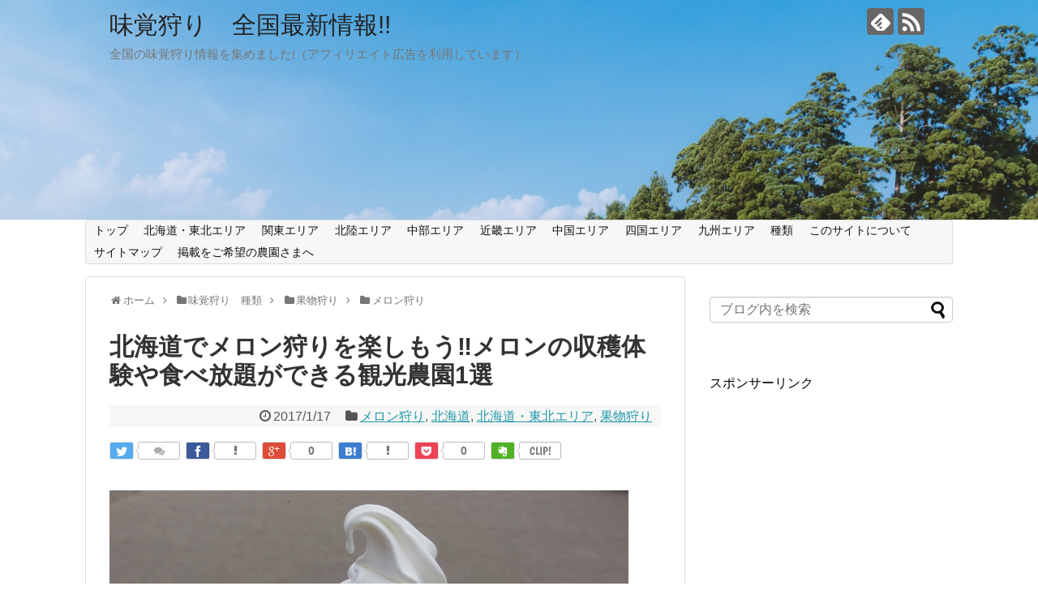

--- FILE ---
content_type: text/html; charset=UTF-8
request_url: https://mikakugari.net/hokaido-melon/
body_size: 28612
content:
<!DOCTYPE html>
<html lang="ja">
<head>
<meta charset="UTF-8">
  <meta name="viewport" content="width=1280, maximum-scale=1, user-scalable=yes">
<link rel="alternate" type="application/rss+xml" title="味覚狩り　全国最新情報!! RSS Feed" href="https://mikakugari.net/feed/" />
<link rel="pingback" href="https://mikakugari.net/xmlrpc.php" />
<meta name="description" content="北海道はメロンの名産です。日照時間が十分あるうえに夜は冷え込んで昼夜の寒暖の差が大きい気候で育った北海道産のメロンは、で果肉が甘く舌触りがなめらかなで、とろけるような食感が高く評価されています。全国2位の収穫量を誇る北海道でメロン狩りが楽し" />
<meta name="keywords" content="メロン狩り,北海道,北海道・東北エリア,果物狩り" />
<!-- OGP -->
<meta property="og:type" content="article">
<meta property="og:description" content="北海道はメロンの名産です。日照時間が十分あるうえに夜は冷え込んで昼夜の寒暖の差が大きい気候で育った北海道産のメロンは、で果肉が甘く舌触りがなめらかなで、とろけるような食感が高く評価されています。全国2位の収穫量を誇る北海道でメロン狩りが楽し">
<meta property="og:title" content="北海道でメロン狩りを楽しもう‼メロンの収穫体験や食べ放題ができる観光農園1選">
<meta property="og:url" content="https://mikakugari.net/hokaido-melon/">
<meta property="og:image" content="https://mikakugari.net/wp-content/uploads/2017/01/image1-11.png">
<meta property="og:site_name" content="味覚狩り　全国最新情報!!">
<meta property="og:locale" content="ja_JP">
<!-- /OGP -->
<!-- Twitter Card -->
<meta name="twitter:card" content="summary">
<meta name="twitter:description" content="北海道はメロンの名産です。日照時間が十分あるうえに夜は冷え込んで昼夜の寒暖の差が大きい気候で育った北海道産のメロンは、で果肉が甘く舌触りがなめらかなで、とろけるような食感が高く評価されています。全国2位の収穫量を誇る北海道でメロン狩りが楽し">
<meta name="twitter:title" content="北海道でメロン狩りを楽しもう‼メロンの収穫体験や食べ放題ができる観光農園1選">
<meta name="twitter:url" content="https://mikakugari.net/hokaido-melon/">
<meta name="twitter:image" content="https://mikakugari.net/wp-content/uploads/2017/01/image1-11.png">
<meta name="twitter:domain" content="mikakugari.net">
<!-- /Twitter Card -->

<title>北海道でメロン狩りを楽しもう‼メロンの収穫体験や食べ放題ができる観光農園1選</title>
<meta name='robots' content='max-image-preview:large' />
	<style>img:is([sizes="auto" i], [sizes^="auto," i]) { contain-intrinsic-size: 3000px 1500px }</style>
	<link rel="alternate" type="application/rss+xml" title="味覚狩り　全国最新情報!! &raquo; フィード" href="https://mikakugari.net/feed/" />
<link rel="alternate" type="application/rss+xml" title="味覚狩り　全国最新情報!! &raquo; コメントフィード" href="https://mikakugari.net/comments/feed/" />
<link rel="alternate" type="application/rss+xml" title="味覚狩り　全国最新情報!! &raquo; 北海道でメロン狩りを楽しもう‼メロンの収穫体験や食べ放題ができる観光農園1選 のコメントのフィード" href="https://mikakugari.net/hokaido-melon/feed/" />
<script type="text/javascript">
/* <![CDATA[ */
window._wpemojiSettings = {"baseUrl":"https:\/\/s.w.org\/images\/core\/emoji\/15.0.3\/72x72\/","ext":".png","svgUrl":"https:\/\/s.w.org\/images\/core\/emoji\/15.0.3\/svg\/","svgExt":".svg","source":{"concatemoji":"https:\/\/mikakugari.net\/wp-includes\/js\/wp-emoji-release.min.js"}};
/*! This file is auto-generated */
!function(i,n){var o,s,e;function c(e){try{var t={supportTests:e,timestamp:(new Date).valueOf()};sessionStorage.setItem(o,JSON.stringify(t))}catch(e){}}function p(e,t,n){e.clearRect(0,0,e.canvas.width,e.canvas.height),e.fillText(t,0,0);var t=new Uint32Array(e.getImageData(0,0,e.canvas.width,e.canvas.height).data),r=(e.clearRect(0,0,e.canvas.width,e.canvas.height),e.fillText(n,0,0),new Uint32Array(e.getImageData(0,0,e.canvas.width,e.canvas.height).data));return t.every(function(e,t){return e===r[t]})}function u(e,t,n){switch(t){case"flag":return n(e,"\ud83c\udff3\ufe0f\u200d\u26a7\ufe0f","\ud83c\udff3\ufe0f\u200b\u26a7\ufe0f")?!1:!n(e,"\ud83c\uddfa\ud83c\uddf3","\ud83c\uddfa\u200b\ud83c\uddf3")&&!n(e,"\ud83c\udff4\udb40\udc67\udb40\udc62\udb40\udc65\udb40\udc6e\udb40\udc67\udb40\udc7f","\ud83c\udff4\u200b\udb40\udc67\u200b\udb40\udc62\u200b\udb40\udc65\u200b\udb40\udc6e\u200b\udb40\udc67\u200b\udb40\udc7f");case"emoji":return!n(e,"\ud83d\udc26\u200d\u2b1b","\ud83d\udc26\u200b\u2b1b")}return!1}function f(e,t,n){var r="undefined"!=typeof WorkerGlobalScope&&self instanceof WorkerGlobalScope?new OffscreenCanvas(300,150):i.createElement("canvas"),a=r.getContext("2d",{willReadFrequently:!0}),o=(a.textBaseline="top",a.font="600 32px Arial",{});return e.forEach(function(e){o[e]=t(a,e,n)}),o}function t(e){var t=i.createElement("script");t.src=e,t.defer=!0,i.head.appendChild(t)}"undefined"!=typeof Promise&&(o="wpEmojiSettingsSupports",s=["flag","emoji"],n.supports={everything:!0,everythingExceptFlag:!0},e=new Promise(function(e){i.addEventListener("DOMContentLoaded",e,{once:!0})}),new Promise(function(t){var n=function(){try{var e=JSON.parse(sessionStorage.getItem(o));if("object"==typeof e&&"number"==typeof e.timestamp&&(new Date).valueOf()<e.timestamp+604800&&"object"==typeof e.supportTests)return e.supportTests}catch(e){}return null}();if(!n){if("undefined"!=typeof Worker&&"undefined"!=typeof OffscreenCanvas&&"undefined"!=typeof URL&&URL.createObjectURL&&"undefined"!=typeof Blob)try{var e="postMessage("+f.toString()+"("+[JSON.stringify(s),u.toString(),p.toString()].join(",")+"));",r=new Blob([e],{type:"text/javascript"}),a=new Worker(URL.createObjectURL(r),{name:"wpTestEmojiSupports"});return void(a.onmessage=function(e){c(n=e.data),a.terminate(),t(n)})}catch(e){}c(n=f(s,u,p))}t(n)}).then(function(e){for(var t in e)n.supports[t]=e[t],n.supports.everything=n.supports.everything&&n.supports[t],"flag"!==t&&(n.supports.everythingExceptFlag=n.supports.everythingExceptFlag&&n.supports[t]);n.supports.everythingExceptFlag=n.supports.everythingExceptFlag&&!n.supports.flag,n.DOMReady=!1,n.readyCallback=function(){n.DOMReady=!0}}).then(function(){return e}).then(function(){var e;n.supports.everything||(n.readyCallback(),(e=n.source||{}).concatemoji?t(e.concatemoji):e.wpemoji&&e.twemoji&&(t(e.twemoji),t(e.wpemoji)))}))}((window,document),window._wpemojiSettings);
/* ]]> */
</script>
<link rel='stylesheet' id='simplicity-style-css' href='https://mikakugari.net/wp-content/themes/simplicity2/style.css' type='text/css' media='all' />
<link rel='stylesheet' id='responsive-style-css' href='https://mikakugari.net/wp-content/themes/simplicity2/css/responsive-pc.css' type='text/css' media='all' />
<link rel='stylesheet' id='font-awesome-style-css' href='https://mikakugari.net/wp-content/themes/simplicity2/webfonts/css/font-awesome.min.css' type='text/css' media='all' />
<link rel='stylesheet' id='icomoon-style-css' href='https://mikakugari.net/wp-content/themes/simplicity2/webfonts/icomoon/style.css' type='text/css' media='all' />
<link rel='stylesheet' id='extension-style-css' href='https://mikakugari.net/wp-content/themes/simplicity2/css/extension.css' type='text/css' media='all' />
<style id='extension-style-inline-css' type='text/css'>

#sharebar {
  margin-left:-120px;
}
#h-top {
  min-height:271px;
}
/*タイル状リスト*/
#main .entry{
  width:214px;
  margin:10px 5px 0 5px;
  border:1px solid #ddd;
  border-radius:5px;
  float:left;
  clear:none;
  overflow: visible;
}

#list .entry .entry-thumb {
  margin-top:0;
  margin-right: 0;
  margin-left:0;
  text-align:center;
  margin-bottom: 0;
}

.entry-thumb img{
  width:100%;
  height:auto;
  margin-bottom:0;
}

.entry-card-content {
  margin-left: 0;
  clear:both;
}

.entry h2 a{
  margin-top:0;
  font-size:16px;
  line-height:110%;
}

.entry .post-meta{
  margin:0;
  font-size:12px;
}

.entry-snippet{
  font-size:11px;
  padding:0 5px;
  word-wrap:break-word;
}

.entry-read a{
  font-size:12px;
  padding:0 5px;
}

.entry .post-meta .category{
  display:none;
}

.entry h2{
  padding:0 5px;
  word-wrap:break-word;
  line-height: 100%;
}

.entry-read a.entry-read-link{
  padding:5px 0;
  margin-left:5px;
  margin-right:5px;
  margin-bottom:5px;
  width:auto;
}


@media screen and (max-width:471px){
  #main .entry{
    width:100%;
    margin:5px 0;
  }

  .entry-thumb img{
    width:100%;
    height:auto;
  }

  .entry h2 a{
    font-size:16px;
  }

  .post-meta{
    font-size:14px;
  }
}
/*ヘッダー外側のスタイルの設定*/
#header {
  background-image: url("https://mikakugari.net/wp-content/uploads/2016/07/PAK30_tanbotoaozora20130812_TP_V.jpg");
  background-position: 0 0;
  background-size: 100% auto;
  background-repeat: no-repeat;
}
@media screen and (max-width: 1110px) {
  #navi{
    background-color: ;
  }
}
@media screen and (max-width:639px){
  .article br{
    display: block;
  }
}

</style>
<link rel='stylesheet' id='print-style-css' href='https://mikakugari.net/wp-content/themes/simplicity2/css/print.css' type='text/css' media='print' />
<style id='wp-emoji-styles-inline-css' type='text/css'>

	img.wp-smiley, img.emoji {
		display: inline !important;
		border: none !important;
		box-shadow: none !important;
		height: 1em !important;
		width: 1em !important;
		margin: 0 0.07em !important;
		vertical-align: -0.1em !important;
		background: none !important;
		padding: 0 !important;
	}
</style>
<link rel='stylesheet' id='wp-block-library-css' href='https://mikakugari.net/wp-includes/css/dist/block-library/style.min.css' type='text/css' media='all' />
<style id='classic-theme-styles-inline-css' type='text/css'>
/*! This file is auto-generated */
.wp-block-button__link{color:#fff;background-color:#32373c;border-radius:9999px;box-shadow:none;text-decoration:none;padding:calc(.667em + 2px) calc(1.333em + 2px);font-size:1.125em}.wp-block-file__button{background:#32373c;color:#fff;text-decoration:none}
</style>
<style id='global-styles-inline-css' type='text/css'>
:root{--wp--preset--aspect-ratio--square: 1;--wp--preset--aspect-ratio--4-3: 4/3;--wp--preset--aspect-ratio--3-4: 3/4;--wp--preset--aspect-ratio--3-2: 3/2;--wp--preset--aspect-ratio--2-3: 2/3;--wp--preset--aspect-ratio--16-9: 16/9;--wp--preset--aspect-ratio--9-16: 9/16;--wp--preset--color--black: #000000;--wp--preset--color--cyan-bluish-gray: #abb8c3;--wp--preset--color--white: #ffffff;--wp--preset--color--pale-pink: #f78da7;--wp--preset--color--vivid-red: #cf2e2e;--wp--preset--color--luminous-vivid-orange: #ff6900;--wp--preset--color--luminous-vivid-amber: #fcb900;--wp--preset--color--light-green-cyan: #7bdcb5;--wp--preset--color--vivid-green-cyan: #00d084;--wp--preset--color--pale-cyan-blue: #8ed1fc;--wp--preset--color--vivid-cyan-blue: #0693e3;--wp--preset--color--vivid-purple: #9b51e0;--wp--preset--gradient--vivid-cyan-blue-to-vivid-purple: linear-gradient(135deg,rgba(6,147,227,1) 0%,rgb(155,81,224) 100%);--wp--preset--gradient--light-green-cyan-to-vivid-green-cyan: linear-gradient(135deg,rgb(122,220,180) 0%,rgb(0,208,130) 100%);--wp--preset--gradient--luminous-vivid-amber-to-luminous-vivid-orange: linear-gradient(135deg,rgba(252,185,0,1) 0%,rgba(255,105,0,1) 100%);--wp--preset--gradient--luminous-vivid-orange-to-vivid-red: linear-gradient(135deg,rgba(255,105,0,1) 0%,rgb(207,46,46) 100%);--wp--preset--gradient--very-light-gray-to-cyan-bluish-gray: linear-gradient(135deg,rgb(238,238,238) 0%,rgb(169,184,195) 100%);--wp--preset--gradient--cool-to-warm-spectrum: linear-gradient(135deg,rgb(74,234,220) 0%,rgb(151,120,209) 20%,rgb(207,42,186) 40%,rgb(238,44,130) 60%,rgb(251,105,98) 80%,rgb(254,248,76) 100%);--wp--preset--gradient--blush-light-purple: linear-gradient(135deg,rgb(255,206,236) 0%,rgb(152,150,240) 100%);--wp--preset--gradient--blush-bordeaux: linear-gradient(135deg,rgb(254,205,165) 0%,rgb(254,45,45) 50%,rgb(107,0,62) 100%);--wp--preset--gradient--luminous-dusk: linear-gradient(135deg,rgb(255,203,112) 0%,rgb(199,81,192) 50%,rgb(65,88,208) 100%);--wp--preset--gradient--pale-ocean: linear-gradient(135deg,rgb(255,245,203) 0%,rgb(182,227,212) 50%,rgb(51,167,181) 100%);--wp--preset--gradient--electric-grass: linear-gradient(135deg,rgb(202,248,128) 0%,rgb(113,206,126) 100%);--wp--preset--gradient--midnight: linear-gradient(135deg,rgb(2,3,129) 0%,rgb(40,116,252) 100%);--wp--preset--font-size--small: 13px;--wp--preset--font-size--medium: 20px;--wp--preset--font-size--large: 36px;--wp--preset--font-size--x-large: 42px;--wp--preset--spacing--20: 0.44rem;--wp--preset--spacing--30: 0.67rem;--wp--preset--spacing--40: 1rem;--wp--preset--spacing--50: 1.5rem;--wp--preset--spacing--60: 2.25rem;--wp--preset--spacing--70: 3.38rem;--wp--preset--spacing--80: 5.06rem;--wp--preset--shadow--natural: 6px 6px 9px rgba(0, 0, 0, 0.2);--wp--preset--shadow--deep: 12px 12px 50px rgba(0, 0, 0, 0.4);--wp--preset--shadow--sharp: 6px 6px 0px rgba(0, 0, 0, 0.2);--wp--preset--shadow--outlined: 6px 6px 0px -3px rgba(255, 255, 255, 1), 6px 6px rgba(0, 0, 0, 1);--wp--preset--shadow--crisp: 6px 6px 0px rgba(0, 0, 0, 1);}:where(.is-layout-flex){gap: 0.5em;}:where(.is-layout-grid){gap: 0.5em;}body .is-layout-flex{display: flex;}.is-layout-flex{flex-wrap: wrap;align-items: center;}.is-layout-flex > :is(*, div){margin: 0;}body .is-layout-grid{display: grid;}.is-layout-grid > :is(*, div){margin: 0;}:where(.wp-block-columns.is-layout-flex){gap: 2em;}:where(.wp-block-columns.is-layout-grid){gap: 2em;}:where(.wp-block-post-template.is-layout-flex){gap: 1.25em;}:where(.wp-block-post-template.is-layout-grid){gap: 1.25em;}.has-black-color{color: var(--wp--preset--color--black) !important;}.has-cyan-bluish-gray-color{color: var(--wp--preset--color--cyan-bluish-gray) !important;}.has-white-color{color: var(--wp--preset--color--white) !important;}.has-pale-pink-color{color: var(--wp--preset--color--pale-pink) !important;}.has-vivid-red-color{color: var(--wp--preset--color--vivid-red) !important;}.has-luminous-vivid-orange-color{color: var(--wp--preset--color--luminous-vivid-orange) !important;}.has-luminous-vivid-amber-color{color: var(--wp--preset--color--luminous-vivid-amber) !important;}.has-light-green-cyan-color{color: var(--wp--preset--color--light-green-cyan) !important;}.has-vivid-green-cyan-color{color: var(--wp--preset--color--vivid-green-cyan) !important;}.has-pale-cyan-blue-color{color: var(--wp--preset--color--pale-cyan-blue) !important;}.has-vivid-cyan-blue-color{color: var(--wp--preset--color--vivid-cyan-blue) !important;}.has-vivid-purple-color{color: var(--wp--preset--color--vivid-purple) !important;}.has-black-background-color{background-color: var(--wp--preset--color--black) !important;}.has-cyan-bluish-gray-background-color{background-color: var(--wp--preset--color--cyan-bluish-gray) !important;}.has-white-background-color{background-color: var(--wp--preset--color--white) !important;}.has-pale-pink-background-color{background-color: var(--wp--preset--color--pale-pink) !important;}.has-vivid-red-background-color{background-color: var(--wp--preset--color--vivid-red) !important;}.has-luminous-vivid-orange-background-color{background-color: var(--wp--preset--color--luminous-vivid-orange) !important;}.has-luminous-vivid-amber-background-color{background-color: var(--wp--preset--color--luminous-vivid-amber) !important;}.has-light-green-cyan-background-color{background-color: var(--wp--preset--color--light-green-cyan) !important;}.has-vivid-green-cyan-background-color{background-color: var(--wp--preset--color--vivid-green-cyan) !important;}.has-pale-cyan-blue-background-color{background-color: var(--wp--preset--color--pale-cyan-blue) !important;}.has-vivid-cyan-blue-background-color{background-color: var(--wp--preset--color--vivid-cyan-blue) !important;}.has-vivid-purple-background-color{background-color: var(--wp--preset--color--vivid-purple) !important;}.has-black-border-color{border-color: var(--wp--preset--color--black) !important;}.has-cyan-bluish-gray-border-color{border-color: var(--wp--preset--color--cyan-bluish-gray) !important;}.has-white-border-color{border-color: var(--wp--preset--color--white) !important;}.has-pale-pink-border-color{border-color: var(--wp--preset--color--pale-pink) !important;}.has-vivid-red-border-color{border-color: var(--wp--preset--color--vivid-red) !important;}.has-luminous-vivid-orange-border-color{border-color: var(--wp--preset--color--luminous-vivid-orange) !important;}.has-luminous-vivid-amber-border-color{border-color: var(--wp--preset--color--luminous-vivid-amber) !important;}.has-light-green-cyan-border-color{border-color: var(--wp--preset--color--light-green-cyan) !important;}.has-vivid-green-cyan-border-color{border-color: var(--wp--preset--color--vivid-green-cyan) !important;}.has-pale-cyan-blue-border-color{border-color: var(--wp--preset--color--pale-cyan-blue) !important;}.has-vivid-cyan-blue-border-color{border-color: var(--wp--preset--color--vivid-cyan-blue) !important;}.has-vivid-purple-border-color{border-color: var(--wp--preset--color--vivid-purple) !important;}.has-vivid-cyan-blue-to-vivid-purple-gradient-background{background: var(--wp--preset--gradient--vivid-cyan-blue-to-vivid-purple) !important;}.has-light-green-cyan-to-vivid-green-cyan-gradient-background{background: var(--wp--preset--gradient--light-green-cyan-to-vivid-green-cyan) !important;}.has-luminous-vivid-amber-to-luminous-vivid-orange-gradient-background{background: var(--wp--preset--gradient--luminous-vivid-amber-to-luminous-vivid-orange) !important;}.has-luminous-vivid-orange-to-vivid-red-gradient-background{background: var(--wp--preset--gradient--luminous-vivid-orange-to-vivid-red) !important;}.has-very-light-gray-to-cyan-bluish-gray-gradient-background{background: var(--wp--preset--gradient--very-light-gray-to-cyan-bluish-gray) !important;}.has-cool-to-warm-spectrum-gradient-background{background: var(--wp--preset--gradient--cool-to-warm-spectrum) !important;}.has-blush-light-purple-gradient-background{background: var(--wp--preset--gradient--blush-light-purple) !important;}.has-blush-bordeaux-gradient-background{background: var(--wp--preset--gradient--blush-bordeaux) !important;}.has-luminous-dusk-gradient-background{background: var(--wp--preset--gradient--luminous-dusk) !important;}.has-pale-ocean-gradient-background{background: var(--wp--preset--gradient--pale-ocean) !important;}.has-electric-grass-gradient-background{background: var(--wp--preset--gradient--electric-grass) !important;}.has-midnight-gradient-background{background: var(--wp--preset--gradient--midnight) !important;}.has-small-font-size{font-size: var(--wp--preset--font-size--small) !important;}.has-medium-font-size{font-size: var(--wp--preset--font-size--medium) !important;}.has-large-font-size{font-size: var(--wp--preset--font-size--large) !important;}.has-x-large-font-size{font-size: var(--wp--preset--font-size--x-large) !important;}
:where(.wp-block-post-template.is-layout-flex){gap: 1.25em;}:where(.wp-block-post-template.is-layout-grid){gap: 1.25em;}
:where(.wp-block-columns.is-layout-flex){gap: 2em;}:where(.wp-block-columns.is-layout-grid){gap: 2em;}
:root :where(.wp-block-pullquote){font-size: 1.5em;line-height: 1.6;}
</style>
<link rel='stylesheet' id='cptch_stylesheet-css' href='https://mikakugari.net/wp-content/plugins/captcha/css/front_end_style.css' type='text/css' media='all' />
<link rel='stylesheet' id='dashicons-css' href='https://mikakugari.net/wp-includes/css/dashicons.min.css' type='text/css' media='all' />
<link rel='stylesheet' id='cptch_desktop_style-css' href='https://mikakugari.net/wp-content/plugins/captcha/css/desktop_style.css' type='text/css' media='all' />
<link rel='stylesheet' id='contact-form-7-css' href='https://mikakugari.net/wp-content/plugins/contact-form-7/includes/css/styles.css' type='text/css' media='all' />
<style id='akismet-widget-style-inline-css' type='text/css'>

			.a-stats {
				--akismet-color-mid-green: #357b49;
				--akismet-color-white: #fff;
				--akismet-color-light-grey: #f6f7f7;

				max-width: 350px;
				width: auto;
			}

			.a-stats * {
				all: unset;
				box-sizing: border-box;
			}

			.a-stats strong {
				font-weight: 600;
			}

			.a-stats a.a-stats__link,
			.a-stats a.a-stats__link:visited,
			.a-stats a.a-stats__link:active {
				background: var(--akismet-color-mid-green);
				border: none;
				box-shadow: none;
				border-radius: 8px;
				color: var(--akismet-color-white);
				cursor: pointer;
				display: block;
				font-family: -apple-system, BlinkMacSystemFont, 'Segoe UI', 'Roboto', 'Oxygen-Sans', 'Ubuntu', 'Cantarell', 'Helvetica Neue', sans-serif;
				font-weight: 500;
				padding: 12px;
				text-align: center;
				text-decoration: none;
				transition: all 0.2s ease;
			}

			/* Extra specificity to deal with TwentyTwentyOne focus style */
			.widget .a-stats a.a-stats__link:focus {
				background: var(--akismet-color-mid-green);
				color: var(--akismet-color-white);
				text-decoration: none;
			}

			.a-stats a.a-stats__link:hover {
				filter: brightness(110%);
				box-shadow: 0 4px 12px rgba(0, 0, 0, 0.06), 0 0 2px rgba(0, 0, 0, 0.16);
			}

			.a-stats .count {
				color: var(--akismet-color-white);
				display: block;
				font-size: 1.5em;
				line-height: 1.4;
				padding: 0 13px;
				white-space: nowrap;
			}
		
</style>
<script type="text/javascript" src="https://mikakugari.net/wp-includes/js/jquery/jquery.min.js" id="jquery-core-js"></script>
<script type="text/javascript" src="https://mikakugari.net/wp-includes/js/jquery/jquery-migrate.min.js" id="jquery-migrate-js"></script>
<link rel="EditURI" type="application/rsd+xml" title="RSD" href="https://mikakugari.net/xmlrpc.php?rsd" />
<meta name="generator" content="WordPress 6.7.4" />
<link rel="canonical" href="https://mikakugari.net/hokaido-melon/" />
<link rel='shortlink' href='https://mikakugari.net/?p=661' />
<link rel="alternate" title="oEmbed (JSON)" type="application/json+oembed" href="https://mikakugari.net/wp-json/oembed/1.0/embed?url=https%3A%2F%2Fmikakugari.net%2Fhokaido-melon%2F" />
<link rel="alternate" title="oEmbed (XML)" type="text/xml+oembed" href="https://mikakugari.net/wp-json/oembed/1.0/embed?url=https%3A%2F%2Fmikakugari.net%2Fhokaido-melon%2F&#038;format=xml" />
        <!-- Copyright protection script -->
        <meta http-equiv="imagetoolbar" content="no">
        <script>
            /*<![CDATA[*/
            document.oncontextmenu = function () {
                return false;
            };
            /*]]>*/
        </script>
        <script type="text/javascript">
            /*<![CDATA[*/
            document.onselectstart = function () {
                event = event || window.event;
                var custom_input = event.target || event.srcElement;

                if (custom_input.type !== "text" && custom_input.type !== "textarea" && custom_input.type !== "password") {
                    return false;
                } else {
                    return true;
                }

            };
            if (window.sidebar) {
                document.onmousedown = function (e) {
                    var obj = e.target;
                    if (obj.tagName.toUpperCase() === 'SELECT'
                        || obj.tagName.toUpperCase() === "INPUT"
                        || obj.tagName.toUpperCase() === "TEXTAREA"
                        || obj.tagName.toUpperCase() === "PASSWORD") {
                        return true;
                    } else {
                        return false;
                    }
                };
            }
            window.onload = function () {
                document.body.style.webkitTouchCallout = 'none';
                document.body.style.KhtmlUserSelect = 'none';
            }
            /*]]>*/
        </script>
        <script type="text/javascript">
            /*<![CDATA[*/
            if (parent.frames.length > 0) {
                top.location.replace(document.location);
            }
            /*]]>*/
        </script>
        <script type="text/javascript">
            /*<![CDATA[*/
            document.ondragstart = function () {
                return false;
            };
            /*]]>*/
        </script>
        <script type="text/javascript">

            document.addEventListener('DOMContentLoaded', () => {
                const overlay = document.createElement('div');
                overlay.id = 'overlay';

                Object.assign(overlay.style, {
                    position: 'fixed',
                    top: '0',
                    left: '0',
                    width: '100%',
                    height: '100%',
                    backgroundColor: 'rgba(255, 255, 255, 0.9)',
                    display: 'none',
                    zIndex: '9999'
                });

                document.body.appendChild(overlay);

                document.addEventListener('keydown', (event) => {
                    if (event.metaKey || event.ctrlKey) {
                        overlay.style.display = 'block';
                    }
                });

                document.addEventListener('keyup', (event) => {
                    if (!event.metaKey && !event.ctrlKey) {
                        overlay.style.display = 'none';
                    }
                });
            });
        </script>
        <style type="text/css">
            * {
                -webkit-touch-callout: none;
                -webkit-user-select: none;
                -moz-user-select: none;
                user-select: none;
            }

            img {
                -webkit-touch-callout: none;
                -webkit-user-select: none;
                -moz-user-select: none;
                user-select: none;
            }

            input,
            textarea,
            select {
                -webkit-user-select: auto;
            }
        </style>
        <!-- End Copyright protection script -->

        <!-- Source hidden -->

        <!-- Global site tag (gtag.js) - Google Analytics -->
<script async src="https://www.googletagmanager.com/gtag/js?id=UA-111727956-16"></script>
<script>
  window.dataLayer = window.dataLayer || [];
  function gtag(){dataLayer.push(arguments);}
  gtag('js', new Date());

  gtag('config', 'UA-111727956-16');
</script>
<link rel="shortcut icon" type="image/x-icon" href="https://mikakugari.net/wp-content/uploads/2016/07/PPW_namashiitake_TP_V.jpg" />
<style type="text/css">.recentcomments a{display:inline !important;padding:0 !important;margin:0 !important;}</style></head>
  <body data-rsssl=1 class="post-template-default single single-post postid-661 single-format-standard" itemscope itemtype="http://schema.org/WebPage">
    <div id="container">

      <!-- header -->
      <header itemscope itemtype="http://schema.org/WPHeader">
        <div id="header" class="clearfix">
          <div id="header-in">

                        <div id="h-top">
              <!-- モバイルメニュー表示用のボタン -->
<div id="mobile-menu">
  <a id="mobile-menu-toggle" href="#"><span class="fa fa-bars fa-2x"></span></a>
</div>

              <div class="alignleft top-title-catchphrase">
                <!-- サイトのタイトル -->
<p id="site-title" itemscope itemtype="http://schema.org/Organization">
  <a href="https://mikakugari.net/">味覚狩り　全国最新情報!!</a></p>
<!-- サイトの概要 -->
<p id="site-description">
  全国の味覚狩り情報を集めました!（アフィリエイト広告を利用しています）</p>
              </div>

              <div class="alignright top-sns-follows">
                                <!-- SNSページ -->
<div class="sns-pages">
<p class="sns-follow-msg">フォローする</p>
<ul class="snsp">
<li class="feedly-page"><a href='//feedly.com/index.html#subscription%2Ffeed%2Fhttps%3A%2F%2Fmikakugari.net%2Ffeed%2F' target='blank' title="feedlyで更新情報を購読" rel="nofollow"><span class="icon-feedly-logo"></span></a></li><li class="rss-page"><a href="https://mikakugari.net/feed/" target="_blank" title="RSSで更新情報をフォロー" rel="nofollow"><span class="icon-rss-logo"></span></a></li>  </ul>
</div>
                              </div>

            </div><!-- /#h-top -->
          </div><!-- /#header-in -->
        </div><!-- /#header -->
      </header>

      <!-- Navigation -->
<nav itemscope itemtype="http://schema.org/SiteNavigationElement">
  <div id="navi">
      	<div id="navi-in">
      <div class="menu-%e3%83%a1%e3%82%a4%e3%83%b3-container"><ul id="menu-%e3%83%a1%e3%82%a4%e3%83%b3" class="menu"><li id="menu-item-47" class="menu-item menu-item-type-custom menu-item-object-custom menu-item-home menu-item-47"><a href="https://mikakugari.net/">トップ</a></li>
<li id="menu-item-40" class="menu-item menu-item-type-taxonomy menu-item-object-category current-post-ancestor current-menu-ancestor current-menu-parent current-post-parent menu-item-has-children menu-item-40"><a href="https://mikakugari.net/category/tohoku/">北海道・東北エリア</a>
<ul class="sub-menu">
	<li id="menu-item-56" class="menu-item menu-item-type-taxonomy menu-item-object-category current-post-ancestor current-menu-ancestor current-menu-parent current-post-parent menu-item-has-children menu-item-56"><a href="https://mikakugari.net/category/tohoku/hokkaido/">北海道</a>
	<ul class="sub-menu">
		<li id="menu-item-605" class="menu-item menu-item-type-post_type menu-item-object-post menu-item-605"><a href="https://mikakugari.net/hokkaido-ichigo/">いちご狩り</a></li>
		<li id="menu-item-664" class="menu-item menu-item-type-post_type menu-item-object-post current-menu-item menu-item-664"><a href="https://mikakugari.net/hokaido-melon/" aria-current="page">メロン狩り</a></li>
		<li id="menu-item-342" class="menu-item menu-item-type-post_type menu-item-object-post menu-item-342"><a href="https://mikakugari.net/hokkaido-budou/">ぶどう狩り</a></li>
		<li id="menu-item-833" class="menu-item menu-item-type-post_type menu-item-object-post menu-item-833"><a href="https://mikakugari.net/hokkaido-nashi/">梨狩り</a></li>
		<li id="menu-item-966" class="menu-item menu-item-type-post_type menu-item-object-post menu-item-966"><a href="https://mikakugari.net/hokkaido-sakuranbo/">さくらんぼ狩り</a></li>
		<li id="menu-item-1099" class="menu-item menu-item-type-post_type menu-item-object-post menu-item-1099"><a href="https://mikakugari.net/hokkaido-momo/">桃狩り</a></li>
		<li id="menu-item-1345" class="menu-item menu-item-type-post_type menu-item-object-post menu-item-1345"><a href="https://mikakugari.net/blueberry-hokkaido/">ブルーベリー狩り</a></li>
	</ul>
</li>
	<li id="menu-item-57" class="menu-item menu-item-type-taxonomy menu-item-object-category menu-item-has-children menu-item-57"><a href="https://mikakugari.net/category/tohoku/aomori/">青森県</a>
	<ul class="sub-menu">
		<li id="menu-item-610" class="menu-item menu-item-type-post_type menu-item-object-post menu-item-610"><a href="https://mikakugari.net/aomori-ichigo/">いちご狩り</a></li>
		<li id="menu-item-350" class="menu-item menu-item-type-post_type menu-item-object-post menu-item-350"><a href="https://mikakugari.net/aomori-budou/">ぶどう狩り</a></li>
		<li id="menu-item-832" class="menu-item menu-item-type-post_type menu-item-object-post menu-item-832"><a href="https://mikakugari.net/aomori-nashi/">梨狩り</a></li>
		<li id="menu-item-970" class="menu-item menu-item-type-post_type menu-item-object-post menu-item-970"><a href="https://mikakugari.net/aomori-sakuranbo/">さくらんぼ狩り</a></li>
		<li id="menu-item-1103" class="menu-item menu-item-type-post_type menu-item-object-post menu-item-1103"><a href="https://mikakugari.net/aomori-momo/">桃狩り</a></li>
		<li id="menu-item-1355" class="menu-item menu-item-type-post_type menu-item-object-post menu-item-1355"><a href="https://mikakugari.net/blueberry-aomori/">ブルーベリー狩り</a></li>
	</ul>
</li>
	<li id="menu-item-41" class="menu-item menu-item-type-taxonomy menu-item-object-category menu-item-has-children menu-item-41"><a href="https://mikakugari.net/category/tohoku/iwate/">岩手県</a>
	<ul class="sub-menu">
		<li id="menu-item-388" class="menu-item menu-item-type-post_type menu-item-object-post menu-item-388"><a href="https://mikakugari.net/iwate-ichigo/">いちご狩り</a></li>
		<li id="menu-item-42" class="menu-item menu-item-type-custom menu-item-object-custom menu-item-42"><a href="https://mikakugari.net/iwate-budou/">ぶどう狩り</a></li>
		<li id="menu-item-383" class="menu-item menu-item-type-post_type menu-item-object-post menu-item-383"><a href="https://mikakugari.net/iwate-nasi/">梨狩り</a></li>
		<li id="menu-item-864" class="menu-item menu-item-type-post_type menu-item-object-post menu-item-864"><a href="https://mikakugari.net/iwate-sakuranbo/">さくらんぼ狩り</a></li>
		<li id="menu-item-1128" class="menu-item menu-item-type-post_type menu-item-object-post menu-item-1128"><a href="https://mikakugari.net/iwate-blueberry/">ブルーベリー狩り</a></li>
	</ul>
</li>
	<li id="menu-item-58" class="menu-item menu-item-type-taxonomy menu-item-object-category menu-item-has-children menu-item-58"><a href="https://mikakugari.net/category/tohoku/miyagi/">宮城県</a>
	<ul class="sub-menu">
		<li id="menu-item-614" class="menu-item menu-item-type-post_type menu-item-object-post menu-item-614"><a href="https://mikakugari.net/miyagi-ichigo/">いちご狩り</a></li>
		<li id="menu-item-346" class="menu-item menu-item-type-post_type menu-item-object-post menu-item-346"><a href="https://mikakugari.net/miyagi-budou/">ぶどう狩り</a></li>
		<li id="menu-item-831" class="menu-item menu-item-type-post_type menu-item-object-post menu-item-831"><a href="https://mikakugari.net/miyagi-nashi/">梨狩り</a></li>
		<li id="menu-item-1109" class="menu-item menu-item-type-post_type menu-item-object-post menu-item-1109"><a href="https://mikakugari.net/miyagi-momo/">桃狩り</a></li>
		<li id="menu-item-1354" class="menu-item menu-item-type-post_type menu-item-object-post menu-item-1354"><a href="https://mikakugari.net/blueberry-miyagi/">ブルーベリー狩り</a></li>
	</ul>
</li>
	<li id="menu-item-45" class="menu-item menu-item-type-taxonomy menu-item-object-category menu-item-has-children menu-item-45"><a href="https://mikakugari.net/category/tohoku/akita/">秋田県</a>
	<ul class="sub-menu">
		<li id="menu-item-396" class="menu-item menu-item-type-post_type menu-item-object-post menu-item-396"><a href="https://mikakugari.net/akita-ichigo/">いちご狩り</a></li>
		<li id="menu-item-46" class="menu-item menu-item-type-custom menu-item-object-custom menu-item-46"><a href="https://mikakugari.net/akita-budou/">ぶどう狩り</a></li>
		<li id="menu-item-393" class="menu-item menu-item-type-post_type menu-item-object-post menu-item-393"><a href="https://mikakugari.net/akita-nasi/">梨狩り</a></li>
		<li id="menu-item-863" class="menu-item menu-item-type-post_type menu-item-object-post menu-item-863"><a href="https://mikakugari.net/akita-sakuranbo/">さくらんぼ狩り</a></li>
		<li id="menu-item-983" class="menu-item menu-item-type-post_type menu-item-object-post menu-item-983"><a href="https://mikakugari.net/akita-momo/">桃狩り</a></li>
		<li id="menu-item-1133" class="menu-item menu-item-type-post_type menu-item-object-post menu-item-1133"><a href="https://mikakugari.net/akita-blueberry/">ブルーベリー狩り</a></li>
	</ul>
</li>
	<li id="menu-item-54" class="menu-item menu-item-type-taxonomy menu-item-object-category menu-item-has-children menu-item-54"><a href="https://mikakugari.net/category/tohoku/yamagata/">山形県</a>
	<ul class="sub-menu">
		<li id="menu-item-404" class="menu-item menu-item-type-post_type menu-item-object-post menu-item-404"><a href="https://mikakugari.net/yamagata-ichigo/">いちご狩り</a></li>
		<li id="menu-item-626" class="menu-item menu-item-type-post_type menu-item-object-post menu-item-626"><a href="https://mikakugari.net/yamagata-melon/">メロン狩り</a></li>
		<li id="menu-item-55" class="menu-item menu-item-type-post_type menu-item-object-post menu-item-55"><a href="https://mikakugari.net/yamagata-budou/">ぶどう狩り</a></li>
		<li id="menu-item-400" class="menu-item menu-item-type-post_type menu-item-object-post menu-item-400"><a href="https://mikakugari.net/yamagata-nasi/">梨狩り</a></li>
		<li id="menu-item-871" class="menu-item menu-item-type-post_type menu-item-object-post menu-item-871"><a href="https://mikakugari.net/yamagata-sakuranbo/">さくらんぼ狩り</a></li>
		<li id="menu-item-982" class="menu-item menu-item-type-post_type menu-item-object-post menu-item-982"><a href="https://mikakugari.net/yamagaka-momo/">桃狩り</a></li>
		<li id="menu-item-1144" class="menu-item menu-item-type-post_type menu-item-object-post menu-item-1144"><a href="https://mikakugari.net/yamagata-blueberry/">ブルーベリー狩り</a></li>
	</ul>
</li>
	<li id="menu-item-59" class="menu-item menu-item-type-taxonomy menu-item-object-category menu-item-has-children menu-item-59"><a href="https://mikakugari.net/category/tohoku/fukusima/">福島県</a>
	<ul class="sub-menu">
		<li id="menu-item-412" class="menu-item menu-item-type-post_type menu-item-object-post menu-item-412"><a href="https://mikakugari.net/fukushima-ichigo/">いちご狩り</a></li>
		<li id="menu-item-632" class="menu-item menu-item-type-post_type menu-item-object-post menu-item-632"><a href="https://mikakugari.net/fukushima-melon/">メロン狩り</a></li>
		<li id="menu-item-140" class="menu-item menu-item-type-post_type menu-item-object-post menu-item-140"><a href="https://mikakugari.net/fukusima-budou/">ぶどう狩り</a></li>
		<li id="menu-item-1467" class="menu-item menu-item-type-post_type menu-item-object-post menu-item-1467"><a href="https://mikakugari.net/fukusima-ringo/">リンゴ狩り</a></li>
		<li id="menu-item-408" class="menu-item menu-item-type-post_type menu-item-object-post menu-item-408"><a href="https://mikakugari.net/fukushima-nasi/">梨狩り</a></li>
		<li id="menu-item-875" class="menu-item menu-item-type-post_type menu-item-object-post menu-item-875"><a href="https://mikakugari.net/fukushima-sakuranbo/">さくらんぼ狩り</a></li>
		<li id="menu-item-991" class="menu-item menu-item-type-post_type menu-item-object-post menu-item-991"><a href="https://mikakugari.net/fukushima-momo/">桃狩り</a></li>
		<li id="menu-item-1143" class="menu-item menu-item-type-post_type menu-item-object-post menu-item-1143"><a href="https://mikakugari.net/fukushima-blueberry/">ブルーベリー狩り</a></li>
	</ul>
</li>
</ul>
</li>
<li id="menu-item-60" class="menu-item menu-item-type-taxonomy menu-item-object-category menu-item-has-children menu-item-60"><a href="https://mikakugari.net/category/kantou/">関東エリア</a>
<ul class="sub-menu">
	<li id="menu-item-67" class="menu-item menu-item-type-taxonomy menu-item-object-category menu-item-has-children menu-item-67"><a href="https://mikakugari.net/category/kantou/ibaragi/">茨城県</a>
	<ul class="sub-menu">
		<li id="menu-item-422" class="menu-item menu-item-type-post_type menu-item-object-post menu-item-422"><a href="https://mikakugari.net/ibaragi-ichigo/">いちご狩り</a></li>
		<li id="menu-item-637" class="menu-item menu-item-type-post_type menu-item-object-post menu-item-637"><a href="https://mikakugari.net/ibaragi-melon/">メロン狩り</a></li>
		<li id="menu-item-144" class="menu-item menu-item-type-post_type menu-item-object-post menu-item-144"><a href="https://mikakugari.net/ibaragi-budou/">ぶどう狩り</a></li>
		<li id="menu-item-417" class="menu-item menu-item-type-post_type menu-item-object-post menu-item-417"><a href="https://mikakugari.net/ibaragi-nasi/">梨狩り</a></li>
		<li id="menu-item-885" class="menu-item menu-item-type-post_type menu-item-object-post menu-item-885"><a href="https://mikakugari.net/ibaraki-sakuranbo/">さくらんぼ狩り</a></li>
		<li id="menu-item-1158" class="menu-item menu-item-type-post_type menu-item-object-post menu-item-1158"><a href="https://mikakugari.net/ibaragi-blueberry/">ブルーベリー狩り</a></li>
	</ul>
</li>
	<li id="menu-item-64" class="menu-item menu-item-type-taxonomy menu-item-object-category menu-item-has-children menu-item-64"><a href="https://mikakugari.net/category/kantou/tochigi/">栃木県</a>
	<ul class="sub-menu">
		<li id="menu-item-433" class="menu-item menu-item-type-post_type menu-item-object-post menu-item-433"><a href="https://mikakugari.net/tochigi-ichigo/">いちご狩り</a></li>
		<li id="menu-item-642" class="menu-item menu-item-type-post_type menu-item-object-post menu-item-642"><a href="https://mikakugari.net/tochigi-melon/">メロン狩り</a></li>
		<li id="menu-item-148" class="menu-item menu-item-type-post_type menu-item-object-post menu-item-148"><a href="https://mikakugari.net/tochigi-budou/">ぶどう狩り</a></li>
		<li id="menu-item-426" class="menu-item menu-item-type-post_type menu-item-object-post menu-item-426"><a href="https://mikakugari.net/tochigi-nasi/">梨狩り</a></li>
		<li id="menu-item-884" class="menu-item menu-item-type-post_type menu-item-object-post menu-item-884"><a href="https://mikakugari.net/tochigi-sakuranbo/">さくらんぼ狩り</a></li>
		<li id="menu-item-1020" class="menu-item menu-item-type-post_type menu-item-object-post menu-item-1020"><a href="https://mikakugari.net/tochigi-momo/">桃狩り</a></li>
		<li id="menu-item-1157" class="menu-item menu-item-type-post_type menu-item-object-post menu-item-1157"><a href="https://mikakugari.net/tochigi-blueberry/">ブルーベリー狩り</a></li>
		<li id="menu-item-1442" class="menu-item menu-item-type-post_type menu-item-object-post menu-item-1442"><a href="https://mikakugari.net/tochigi-matutake/">松茸狩り</a></li>
	</ul>
</li>
	<li id="menu-item-66" class="menu-item menu-item-type-taxonomy menu-item-object-category menu-item-has-children menu-item-66"><a href="https://mikakugari.net/category/kantou/gunma/">群馬県</a>
	<ul class="sub-menu">
		<li id="menu-item-443" class="menu-item menu-item-type-post_type menu-item-object-post menu-item-443"><a href="https://mikakugari.net/gunma-ichigo/">いちご狩り</a></li>
		<li id="menu-item-153" class="menu-item menu-item-type-post_type menu-item-object-post menu-item-153"><a href="https://mikakugari.net/gunma-budou/">ぶどう狩り</a></li>
		<li id="menu-item-438" class="menu-item menu-item-type-post_type menu-item-object-post menu-item-438"><a href="https://mikakugari.net/gunma-nasi/">梨狩り</a></li>
		<li id="menu-item-889" class="menu-item menu-item-type-post_type menu-item-object-post menu-item-889"><a href="https://mikakugari.net/gunma-sakuranbo/">さくらんぼ狩り</a></li>
		<li id="menu-item-1019" class="menu-item menu-item-type-post_type menu-item-object-post menu-item-1019"><a href="https://mikakugari.net/gunma-momo/">桃狩り</a></li>
		<li id="menu-item-1165" class="menu-item menu-item-type-post_type menu-item-object-post menu-item-1165"><a href="https://mikakugari.net/gunma-blueberry/">ブルーベリー狩り</a></li>
	</ul>
</li>
	<li id="menu-item-62" class="menu-item menu-item-type-taxonomy menu-item-object-category menu-item-has-children menu-item-62"><a href="https://mikakugari.net/category/kantou/saitama/">埼玉県</a>
	<ul class="sub-menu">
		<li id="menu-item-452" class="menu-item menu-item-type-post_type menu-item-object-post menu-item-452"><a href="https://mikakugari.net/saitama-ichigo/">いちご狩り</a></li>
		<li id="menu-item-158" class="menu-item menu-item-type-post_type menu-item-object-post menu-item-158"><a href="https://mikakugari.net/saitama-budou/">ぶどう狩り</a></li>
		<li id="menu-item-448" class="menu-item menu-item-type-post_type menu-item-object-post menu-item-448"><a href="https://mikakugari.net/saitama-nasi/">梨狩り</a></li>
		<li id="menu-item-1018" class="menu-item menu-item-type-post_type menu-item-object-post menu-item-1018"><a href="https://mikakugari.net/saitama-momo/">桃狩り</a></li>
		<li id="menu-item-1171" class="menu-item menu-item-type-post_type menu-item-object-post menu-item-1171"><a href="https://mikakugari.net/saitama-blueberry/">ブルーベリー狩り</a></li>
	</ul>
</li>
	<li id="menu-item-61" class="menu-item menu-item-type-taxonomy menu-item-object-category menu-item-has-children menu-item-61"><a href="https://mikakugari.net/category/kantou/chiba/">千葉県</a>
	<ul class="sub-menu">
		<li id="menu-item-457" class="menu-item menu-item-type-post_type menu-item-object-post menu-item-457"><a href="https://mikakugari.net/chiba-ichigo/">いちご狩り</a></li>
		<li id="menu-item-645" class="menu-item menu-item-type-post_type menu-item-object-post menu-item-645"><a href="https://mikakugari.net/chiba-melon/">メロン狩り</a></li>
		<li id="menu-item-181" class="menu-item menu-item-type-post_type menu-item-object-post menu-item-181"><a href="https://mikakugari.net/chiba-budou/">ぶどう狩り</a></li>
		<li id="menu-item-669" class="menu-item menu-item-type-post_type menu-item-object-post menu-item-669"><a href="https://mikakugari.net/chiba-nasi/">梨狩り</a></li>
		<li id="menu-item-1015" class="menu-item menu-item-type-post_type menu-item-object-post menu-item-1015"><a href="https://mikakugari.net/chiba-momo/">桃狩り</a></li>
		<li id="menu-item-1370" class="menu-item menu-item-type-post_type menu-item-object-post menu-item-1370"><a href="https://mikakugari.net/biwa-chiba/">びわ狩り</a></li>
		<li id="menu-item-1180" class="menu-item menu-item-type-post_type menu-item-object-post menu-item-1180"><a href="https://mikakugari.net/chiba-blueberry/">ブルーベリー狩り</a></li>
	</ul>
</li>
	<li id="menu-item-63" class="menu-item menu-item-type-taxonomy menu-item-object-category menu-item-has-children menu-item-63"><a href="https://mikakugari.net/category/kantou/tokyo/">東京都</a>
	<ul class="sub-menu">
		<li id="menu-item-461" class="menu-item menu-item-type-post_type menu-item-object-post menu-item-461"><a href="https://mikakugari.net/tokyo-ichigo/">いちご狩り</a></li>
		<li id="menu-item-188" class="menu-item menu-item-type-post_type menu-item-object-post menu-item-188"><a href="https://mikakugari.net/tokyo-budou/">ぶどう狩り</a></li>
		<li id="menu-item-674" class="menu-item menu-item-type-post_type menu-item-object-post menu-item-674"><a href="https://mikakugari.net/tokyo-nasi/">梨狩り</a></li>
		<li id="menu-item-1205" class="menu-item menu-item-type-post_type menu-item-object-post menu-item-1205"><a href="https://mikakugari.net/tokyo-blueberry/">ブルーベリー狩り</a></li>
	</ul>
</li>
	<li id="menu-item-65" class="menu-item menu-item-type-taxonomy menu-item-object-category menu-item-has-children menu-item-65"><a href="https://mikakugari.net/category/kantou/kanagawa/">神奈川県</a>
	<ul class="sub-menu">
		<li id="menu-item-466" class="menu-item menu-item-type-post_type menu-item-object-post menu-item-466"><a href="https://mikakugari.net/kanagawa-ichigo/">いちご狩り</a></li>
		<li id="menu-item-192" class="menu-item menu-item-type-post_type menu-item-object-post menu-item-192"><a href="https://mikakugari.net/kanagawa-budou/">ぶどう狩り</a></li>
		<li id="menu-item-679" class="menu-item menu-item-type-post_type menu-item-object-post menu-item-679"><a href="https://mikakugari.net/kanagawa-nasi/">梨狩り</a></li>
		<li id="menu-item-1204" class="menu-item menu-item-type-post_type menu-item-object-post menu-item-1204"><a href="https://mikakugari.net/kanagawa-blueberry/">ブルーベリー狩り</a></li>
	</ul>
</li>
</ul>
</li>
<li id="menu-item-68" class="menu-item menu-item-type-taxonomy menu-item-object-category menu-item-has-children menu-item-68"><a href="https://mikakugari.net/category/hokuriku/">北陸エリア</a>
<ul class="sub-menu">
	<li id="menu-item-70" class="menu-item menu-item-type-taxonomy menu-item-object-category menu-item-has-children menu-item-70"><a href="https://mikakugari.net/category/hokuriku/nigata/">新潟県</a>
	<ul class="sub-menu">
		<li id="menu-item-470" class="menu-item menu-item-type-post_type menu-item-object-post menu-item-470"><a href="https://mikakugari.net/niigata-ichigo/">いちご狩り</a></li>
		<li id="menu-item-195" class="menu-item menu-item-type-post_type menu-item-object-post menu-item-195"><a href="https://mikakugari.net/niigata-budou/">ぶどう狩り</a></li>
		<li id="menu-item-904" class="menu-item menu-item-type-post_type menu-item-object-post menu-item-904"><a href="https://mikakugari.net/niigata-sakuranbo/">さくらんぼ狩り</a></li>
		<li id="menu-item-691" class="menu-item menu-item-type-post_type menu-item-object-post menu-item-691"><a href="https://mikakugari.net/niigata-nasi/">梨狩り</a></li>
		<li id="menu-item-1017" class="menu-item menu-item-type-post_type menu-item-object-post menu-item-1017"><a href="https://mikakugari.net/niigata-momo/">桃狩り</a></li>
		<li id="menu-item-1203" class="menu-item menu-item-type-post_type menu-item-object-post menu-item-1203"><a href="https://mikakugari.net/niigata-blueberry/">ブルーベリー狩り</a></li>
	</ul>
</li>
	<li id="menu-item-69" class="menu-item menu-item-type-taxonomy menu-item-object-category menu-item-has-children menu-item-69"><a href="https://mikakugari.net/category/hokuriku/toyama/">富山県</a>
	<ul class="sub-menu">
		<li id="menu-item-474" class="menu-item menu-item-type-post_type menu-item-object-post menu-item-474"><a href="https://mikakugari.net/toyama-ichigo/">いちご狩り</a></li>
		<li id="menu-item-199" class="menu-item menu-item-type-post_type menu-item-object-post menu-item-199"><a href="https://mikakugari.net/toyama-budou/">ぶどう狩り</a></li>
		<li id="menu-item-1202" class="menu-item menu-item-type-post_type menu-item-object-post menu-item-1202"><a href="https://mikakugari.net/toyama-blueberry/">ブルーベリー狩り</a></li>
	</ul>
</li>
	<li id="menu-item-71" class="menu-item menu-item-type-taxonomy menu-item-object-category menu-item-has-children menu-item-71"><a href="https://mikakugari.net/category/hokuriku/isikawa/">石川県</a>
	<ul class="sub-menu">
		<li id="menu-item-478" class="menu-item menu-item-type-post_type menu-item-object-post menu-item-478"><a href="https://mikakugari.net/isikawa-ichigo/">いちご狩り</a></li>
		<li id="menu-item-204" class="menu-item menu-item-type-post_type menu-item-object-post menu-item-204"><a href="https://mikakugari.net/isikawa-budou/">ぶどう狩り</a></li>
		<li id="menu-item-903" class="menu-item menu-item-type-post_type menu-item-object-post menu-item-903"><a href="https://mikakugari.net/ishikawa-sakuranbo/">さくらんぼ狩り</a></li>
		<li id="menu-item-1016" class="menu-item menu-item-type-post_type menu-item-object-post menu-item-1016"><a href="https://mikakugari.net/ishikawa-momo/">桃狩り</a></li>
		<li id="menu-item-1201" class="menu-item menu-item-type-post_type menu-item-object-post menu-item-1201"><a href="https://mikakugari.net/ishikawa-blueberry/">ブルーベリー狩り</a></li>
	</ul>
</li>
	<li id="menu-item-72" class="menu-item menu-item-type-taxonomy menu-item-object-category menu-item-has-children menu-item-72"><a href="https://mikakugari.net/category/hokuriku/fukui/">福井県</a>
	<ul class="sub-menu">
		<li id="menu-item-482" class="menu-item menu-item-type-post_type menu-item-object-post menu-item-482"><a href="https://mikakugari.net/fukui-ichigo/">いちご狩り</a></li>
		<li id="menu-item-208" class="menu-item menu-item-type-post_type menu-item-object-post menu-item-208"><a href="https://mikakugari.net/fukui-budou/">ぶどう狩り</a></li>
		<li id="menu-item-695" class="menu-item menu-item-type-post_type menu-item-object-post menu-item-695"><a href="https://mikakugari.net/fukui-nashi/">梨狩り</a></li>
		<li id="menu-item-902" class="menu-item menu-item-type-post_type menu-item-object-post menu-item-902"><a href="https://mikakugari.net/fukui-sakuranbo/">さくらんぼ狩り</a></li>
		<li id="menu-item-1220" class="menu-item menu-item-type-post_type menu-item-object-post menu-item-1220"><a href="https://mikakugari.net/fukui-blueberry/">ブルーベリー狩り</a></li>
	</ul>
</li>
</ul>
</li>
<li id="menu-item-25" class="menu-item menu-item-type-taxonomy menu-item-object-category menu-item-has-children menu-item-25"><a href="https://mikakugari.net/category/center/">中部エリア</a>
<ul class="sub-menu">
	<li id="menu-item-73" class="menu-item menu-item-type-taxonomy menu-item-object-category menu-item-has-children menu-item-73"><a href="https://mikakugari.net/category/center/yamanasi/">山梨県</a>
	<ul class="sub-menu">
		<li id="menu-item-486" class="menu-item menu-item-type-post_type menu-item-object-post menu-item-486"><a href="https://mikakugari.net/yamanasi-ichigo/">いちご狩り</a></li>
		<li id="menu-item-216" class="menu-item menu-item-type-post_type menu-item-object-post menu-item-216"><a href="https://mikakugari.net/yamanasi-budou/">ぶどう狩り</a></li>
		<li id="menu-item-700" class="menu-item menu-item-type-post_type menu-item-object-post menu-item-700"><a href="https://mikakugari.net/yamanashi-nashi/">梨狩り</a></li>
		<li id="menu-item-932" class="menu-item menu-item-type-post_type menu-item-object-post menu-item-932"><a href="https://mikakugari.net/yamanashi-sakuranbo/">さくらんぼ狩り</a></li>
		<li id="menu-item-1031" class="menu-item menu-item-type-post_type menu-item-object-post menu-item-1031"><a href="https://mikakugari.net/yamanashi-momo/">桃狩り</a></li>
		<li id="menu-item-1219" class="menu-item menu-item-type-post_type menu-item-object-post menu-item-1219"><a href="https://mikakugari.net/yamanashi-blueberry/">ブルーベリー狩り</a></li>
	</ul>
</li>
	<li id="menu-item-76" class="menu-item menu-item-type-taxonomy menu-item-object-category menu-item-has-children menu-item-76"><a href="https://mikakugari.net/category/center/nagano/">長野県</a>
	<ul class="sub-menu">
		<li id="menu-item-490" class="menu-item menu-item-type-post_type menu-item-object-post menu-item-490"><a href="https://mikakugari.net/nagano-ichigo/">いちご狩り</a></li>
		<li id="menu-item-220" class="menu-item menu-item-type-post_type menu-item-object-post menu-item-220"><a href="https://mikakugari.net/nagano-budou/">ぶどう狩り</a></li>
		<li id="menu-item-706" class="menu-item menu-item-type-post_type menu-item-object-post menu-item-706"><a href="https://mikakugari.net/nagano-nashi/">梨狩り</a></li>
		<li id="menu-item-1043" class="menu-item menu-item-type-post_type menu-item-object-post menu-item-1043"><a href="https://mikakugari.net/nagano-momo/">桃狩り</a></li>
		<li id="menu-item-1218" class="menu-item menu-item-type-post_type menu-item-object-post menu-item-1218"><a href="https://mikakugari.net/nagano-blueberry/">ブルーベリー狩り</a></li>
	</ul>
</li>
	<li id="menu-item-74" class="menu-item menu-item-type-taxonomy menu-item-object-category menu-item-has-children menu-item-74"><a href="https://mikakugari.net/category/center/gifu/">岐阜県</a>
	<ul class="sub-menu">
		<li id="menu-item-495" class="menu-item menu-item-type-post_type menu-item-object-post menu-item-495"><a href="https://mikakugari.net/gifu-ichigo/">いちご狩り</a></li>
		<li id="menu-item-225" class="menu-item menu-item-type-post_type menu-item-object-post menu-item-225"><a href="https://mikakugari.net/gifu-budou/">ぶどう狩り</a></li>
		<li id="menu-item-713" class="menu-item menu-item-type-post_type menu-item-object-post menu-item-713"><a href="https://mikakugari.net/gifu-nashi/">梨狩り</a></li>
		<li id="menu-item-170" class="menu-item menu-item-type-post_type menu-item-object-post menu-item-170"><a href="https://mikakugari.net/gifu-matutake/">松茸狩り</a></li>
		<li id="menu-item-953" class="menu-item menu-item-type-post_type menu-item-object-post menu-item-953"><a href="https://mikakugari.net/gifu-sakuranbo/">さくらんぼ狩り</a></li>
		<li id="menu-item-1226" class="menu-item menu-item-type-post_type menu-item-object-post menu-item-1226"><a href="https://mikakugari.net/gifu-blueberry/">ブルーベリー狩り</a></li>
	</ul>
</li>
	<li id="menu-item-77" class="menu-item menu-item-type-taxonomy menu-item-object-category menu-item-has-children menu-item-77"><a href="https://mikakugari.net/category/center/sizuoka/">静岡県</a>
	<ul class="sub-menu">
		<li id="menu-item-500" class="menu-item menu-item-type-post_type menu-item-object-post menu-item-500"><a href="https://mikakugari.net/sizuoka-ichigo/">いちご狩り</a></li>
		<li id="menu-item-649" class="menu-item menu-item-type-post_type menu-item-object-post menu-item-649"><a href="https://mikakugari.net/sizuoka-melon/">メロン狩り</a></li>
		<li id="menu-item-230" class="menu-item menu-item-type-post_type menu-item-object-post menu-item-230"><a href="https://mikakugari.net/sizuoka-budou/">ぶどう狩り</a></li>
		<li id="menu-item-714" class="menu-item menu-item-type-post_type menu-item-object-post menu-item-714"><a href="https://mikakugari.net/shizuoka-nashi/">梨狩り</a></li>
		<li id="menu-item-952" class="menu-item menu-item-type-post_type menu-item-object-post menu-item-952"><a href="https://mikakugari.net/shizuoka-sakuranbo/">さくらんぼ狩り</a></li>
		<li id="menu-item-1042" class="menu-item menu-item-type-post_type menu-item-object-post menu-item-1042"><a href="https://mikakugari.net/shizuoka-momo/">桃狩り</a></li>
		<li id="menu-item-1237" class="menu-item menu-item-type-post_type menu-item-object-post menu-item-1237"><a href="https://mikakugari.net/shizuoka-blueberry/">ブルーベリー狩り</a></li>
		<li id="menu-item-1369" class="menu-item menu-item-type-post_type menu-item-object-post menu-item-1369"><a href="https://mikakugari.net/biwa-shizuoka/">びわ狩り</a></li>
	</ul>
</li>
	<li id="menu-item-75" class="menu-item menu-item-type-taxonomy menu-item-object-category menu-item-has-children menu-item-75"><a href="https://mikakugari.net/category/center/aichi/">愛知県</a>
	<ul class="sub-menu">
		<li id="menu-item-505" class="menu-item menu-item-type-post_type menu-item-object-post menu-item-505"><a href="https://mikakugari.net/aichi-ichigo/">いちご狩り</a></li>
		<li id="menu-item-653" class="menu-item menu-item-type-post_type menu-item-object-post menu-item-653"><a href="https://mikakugari.net/aichi-melon/">メロン狩り</a></li>
		<li id="menu-item-234" class="menu-item menu-item-type-post_type menu-item-object-post menu-item-234"><a href="https://mikakugari.net/aichi-budou/">ぶどう狩り</a></li>
		<li id="menu-item-1236" class="menu-item menu-item-type-post_type menu-item-object-post menu-item-1236"><a href="https://mikakugari.net/aichi-blueberry/">ブルーベリー狩り</a></li>
	</ul>
</li>
	<li id="menu-item-26" class="menu-item menu-item-type-taxonomy menu-item-object-category menu-item-has-children menu-item-26"><a href="https://mikakugari.net/category/center/mie/">三重県</a>
	<ul class="sub-menu">
		<li id="menu-item-371" class="menu-item menu-item-type-post_type menu-item-object-post menu-item-371"><a href="https://mikakugari.net/mie-ichigo/">いちご狩り</a></li>
		<li id="menu-item-621" class="menu-item menu-item-type-post_type menu-item-object-post menu-item-621"><a href="https://mikakugari.net/mie-melon/">メロン狩り</a></li>
		<li id="menu-item-27" class="menu-item menu-item-type-custom menu-item-object-custom menu-item-27"><a href="https://mikakugari.net/mie-budou/">ぶどう狩り</a></li>
		<li id="menu-item-366" class="menu-item menu-item-type-post_type menu-item-object-post menu-item-366"><a href="https://mikakugari.net/mie-nasi/">梨狩り</a></li>
		<li id="menu-item-1120" class="menu-item menu-item-type-post_type menu-item-object-post menu-item-1120"><a href="https://mikakugari.net/mie-blueberry/">ブルーベリー狩り</a></li>
	</ul>
</li>
</ul>
</li>
<li id="menu-item-20" class="menu-item menu-item-type-taxonomy menu-item-object-category menu-item-has-children menu-item-20"><a href="https://mikakugari.net/category/kinki/">近畿エリア</a>
<ul class="sub-menu">
	<li id="menu-item-21" class="menu-item menu-item-type-taxonomy menu-item-object-category menu-item-has-children menu-item-21"><a href="https://mikakugari.net/category/kinki/siga/">滋賀県</a>
	<ul class="sub-menu">
		<li id="menu-item-359" class="menu-item menu-item-type-post_type menu-item-object-post menu-item-359"><a href="https://mikakugari.net/siga-ichigo/">いちご狩り</a></li>
		<li id="menu-item-22" class="menu-item menu-item-type-custom menu-item-object-custom menu-item-22"><a href="https://mikakugari.net/siga-budou/">ぶどう狩り</a></li>
		<li id="menu-item-354" class="menu-item menu-item-type-post_type menu-item-object-post menu-item-354"><a href="https://mikakugari.net/siga-nasi/">梨狩り</a></li>
		<li id="menu-item-840" class="menu-item menu-item-type-post_type menu-item-object-post menu-item-840"><a href="https://mikakugari.net/shiga-sakuranbo/">さくらんぼ狩り</a></li>
		<li id="menu-item-984" class="menu-item menu-item-type-post_type menu-item-object-post menu-item-984"><a href="https://mikakugari.net/shiga-momo/">桃狩り</a></li>
		<li id="menu-item-1115" class="menu-item menu-item-type-post_type menu-item-object-post menu-item-1115"><a href="https://mikakugari.net/shiga-blueberry/">ブルーベリー狩り</a></li>
	</ul>
</li>
	<li id="menu-item-78" class="menu-item menu-item-type-taxonomy menu-item-object-category menu-item-has-children menu-item-78"><a href="https://mikakugari.net/category/kinki/kyoto/">京都府</a>
	<ul class="sub-menu">
		<li id="menu-item-509" class="menu-item menu-item-type-post_type menu-item-object-post menu-item-509"><a href="https://mikakugari.net/kyoto-ichigo/">いちご狩り</a></li>
		<li id="menu-item-657" class="menu-item menu-item-type-post_type menu-item-object-post menu-item-657"><a href="https://mikakugari.net/kyoto-melon/">メロン狩り</a></li>
		<li id="menu-item-239" class="menu-item menu-item-type-post_type menu-item-object-post menu-item-239"><a href="https://mikakugari.net/kyoto-budou/">ぶどう狩り</a></li>
		<li id="menu-item-174" class="menu-item menu-item-type-post_type menu-item-object-post menu-item-174"><a href="https://mikakugari.net/kyoto-matutake/">松茸狩り</a></li>
		<li id="menu-item-722" class="menu-item menu-item-type-post_type menu-item-object-post menu-item-722"><a href="https://mikakugari.net/kyoto-nashi/">梨狩り</a></li>
		<li id="menu-item-1090" class="menu-item menu-item-type-post_type menu-item-object-post menu-item-1090"><a href="https://mikakugari.net/kyoto-momo/">桃狩り</a></li>
		<li id="menu-item-1248" class="menu-item menu-item-type-post_type menu-item-object-post menu-item-1248"><a href="https://mikakugari.net/kyoto-blueberry/">ブルーベリー狩り</a></li>
	</ul>
</li>
	<li id="menu-item-35" class="menu-item menu-item-type-taxonomy menu-item-object-category menu-item-has-children menu-item-35"><a href="https://mikakugari.net/category/kinki/osaka/">大阪府</a>
	<ul class="sub-menu">
		<li id="menu-item-379" class="menu-item menu-item-type-post_type menu-item-object-post menu-item-379"><a href="https://mikakugari.net/osaka-ichigo/">いちご狩り</a></li>
		<li id="menu-item-34" class="menu-item menu-item-type-custom menu-item-object-custom menu-item-34"><a href="https://mikakugari.net/osaka-budou/">ぶどう狩り</a></li>
		<li id="menu-item-375" class="menu-item menu-item-type-post_type menu-item-object-post menu-item-375"><a href="https://mikakugari.net/osaka-nasi/">梨狩り</a></li>
		<li id="menu-item-177" class="menu-item menu-item-type-post_type menu-item-object-post menu-item-177"><a href="https://mikakugari.net/osaka-matutake/">松茸狩り</a></li>
	</ul>
</li>
	<li id="menu-item-79" class="menu-item menu-item-type-taxonomy menu-item-object-category menu-item-has-children menu-item-79"><a href="https://mikakugari.net/category/kinki/hyogo/">兵庫県</a>
	<ul class="sub-menu">
		<li id="menu-item-514" class="menu-item menu-item-type-post_type menu-item-object-post menu-item-514"><a href="https://mikakugari.net/hyogo-ichigo/">いちご狩り</a></li>
		<li id="menu-item-251" class="menu-item menu-item-type-post_type menu-item-object-post menu-item-251"><a href="https://mikakugari.net/hyogo-budou/">ぶどう狩り</a></li>
		<li id="menu-item-721" class="menu-item menu-item-type-post_type menu-item-object-post menu-item-721"><a href="https://mikakugari.net/hyogo-nashi/">梨狩り</a></li>
		<li id="menu-item-951" class="menu-item menu-item-type-post_type menu-item-object-post menu-item-951"><a href="https://mikakugari.net/hyogo-sakakuranbo/">さくらんぼ狩り</a></li>
		<li id="menu-item-1089" class="menu-item menu-item-type-post_type menu-item-object-post menu-item-1089"><a href="https://mikakugari.net/hyogo-momo/">桃狩り</a></li>
		<li id="menu-item-1368" class="menu-item menu-item-type-post_type menu-item-object-post menu-item-1368"><a href="https://mikakugari.net/biwa-hyogo/">びわ狩り</a></li>
		<li id="menu-item-1247" class="menu-item menu-item-type-post_type menu-item-object-post menu-item-1247"><a href="https://mikakugari.net/hyogo-blueberry/">ブルーベリー狩り</a></li>
		<li id="menu-item-1447" class="menu-item menu-item-type-post_type menu-item-object-post menu-item-1447"><a href="https://mikakugari.net/hyogo-matutake/">松茸狩り</a></li>
	</ul>
</li>
	<li id="menu-item-81" class="menu-item menu-item-type-taxonomy menu-item-object-category menu-item-has-children menu-item-81"><a href="https://mikakugari.net/category/kinki/nara/">奈良県</a>
	<ul class="sub-menu">
		<li id="menu-item-519" class="menu-item menu-item-type-post_type menu-item-object-post menu-item-519"><a href="https://mikakugari.net/nara-ichigo/">いちご狩り</a></li>
		<li id="menu-item-246" class="menu-item menu-item-type-post_type menu-item-object-post menu-item-246"><a href="https://mikakugari.net/nara-budou/">ぶどう狩り</a></li>
		<li id="menu-item-727" class="menu-item menu-item-type-post_type menu-item-object-post menu-item-727"><a href="https://mikakugari.net/nara-nashi/">梨狩り</a></li>
		<li id="menu-item-1267" class="menu-item menu-item-type-post_type menu-item-object-post menu-item-1267"><a href="https://mikakugari.net/nara-blueberry/">ブルーベリー狩り</a></li>
	</ul>
</li>
	<li id="menu-item-80" class="menu-item menu-item-type-taxonomy menu-item-object-category menu-item-has-children menu-item-80"><a href="https://mikakugari.net/category/kinki/wakayama/">和歌山県</a>
	<ul class="sub-menu">
		<li id="menu-item-523" class="menu-item menu-item-type-post_type menu-item-object-post menu-item-523"><a href="https://mikakugari.net/wakayama-ichigo/">いちご狩り</a></li>
		<li id="menu-item-660" class="menu-item menu-item-type-post_type menu-item-object-post menu-item-660"><a href="https://mikakugari.net/wakayama-melon/">メロン狩り</a></li>
		<li id="menu-item-257" class="menu-item menu-item-type-post_type menu-item-object-post menu-item-257"><a href="https://mikakugari.net/wakayama-budou/">ぶどう狩り</a></li>
		<li id="menu-item-732" class="menu-item menu-item-type-post_type menu-item-object-post menu-item-732"><a href="https://mikakugari.net/wakayama-nashi/">梨狩り</a></li>
		<li id="menu-item-1088" class="menu-item menu-item-type-post_type menu-item-object-post menu-item-1088"><a href="https://mikakugari.net/wakayama-momo/">桃狩り</a></li>
		<li id="menu-item-1266" class="menu-item menu-item-type-post_type menu-item-object-post menu-item-1266"><a href="https://mikakugari.net/wakayama-blueberry/">ブルーベリー狩り</a></li>
	</ul>
</li>
</ul>
</li>
<li id="menu-item-82" class="menu-item menu-item-type-taxonomy menu-item-object-category menu-item-has-children menu-item-82"><a href="https://mikakugari.net/category/chuugoku/">中国エリア</a>
<ul class="sub-menu">
	<li id="menu-item-87" class="menu-item menu-item-type-taxonomy menu-item-object-category menu-item-has-children menu-item-87"><a href="https://mikakugari.net/category/chuugoku/tottori/">鳥取県</a>
	<ul class="sub-menu">
		<li id="menu-item-528" class="menu-item menu-item-type-post_type menu-item-object-post menu-item-528"><a href="https://mikakugari.net/tottori-ichigo/">いちご狩り</a></li>
		<li id="menu-item-261" class="menu-item menu-item-type-post_type menu-item-object-post menu-item-261"><a href="https://mikakugari.net/tottori-budou/">ぶどう狩り</a></li>
		<li id="menu-item-738" class="menu-item menu-item-type-post_type menu-item-object-post menu-item-738"><a href="https://mikakugari.net/tottori-nashi/">梨狩り</a></li>
		<li id="menu-item-950" class="menu-item menu-item-type-post_type menu-item-object-post menu-item-950"><a href="https://mikakugari.net/tottori-sakuranbo/">さくらんぼ狩り</a></li>
		<li id="menu-item-1265" class="menu-item menu-item-type-post_type menu-item-object-post menu-item-1265"><a href="https://mikakugari.net/tottori-blueberry/">ブルーベリー狩り</a></li>
	</ul>
</li>
	<li id="menu-item-85" class="menu-item menu-item-type-taxonomy menu-item-object-category menu-item-has-children menu-item-85"><a href="https://mikakugari.net/category/chuugoku/simane/">島根県</a>
	<ul class="sub-menu">
		<li id="menu-item-535" class="menu-item menu-item-type-post_type menu-item-object-post menu-item-535"><a href="https://mikakugari.net/shimane-ichigo/">いちご狩り</a></li>
		<li id="menu-item-266" class="menu-item menu-item-type-post_type menu-item-object-post menu-item-266"><a href="https://mikakugari.net/simane-budou/">ぶどう狩り</a></li>
		<li id="menu-item-747" class="menu-item menu-item-type-post_type menu-item-object-post menu-item-747"><a href="https://mikakugari.net/shimane-nashi/">梨狩り</a></li>
		<li id="menu-item-949" class="menu-item menu-item-type-post_type menu-item-object-post menu-item-949"><a href="https://mikakugari.net/shimane-sakuranbo/">さくらんぼ狩り</a></li>
		<li id="menu-item-1264" class="menu-item menu-item-type-post_type menu-item-object-post menu-item-1264"><a href="https://mikakugari.net/shimane-blueberry/">ブルーベリー狩り</a></li>
	</ul>
</li>
	<li id="menu-item-84" class="menu-item menu-item-type-taxonomy menu-item-object-category menu-item-has-children menu-item-84"><a href="https://mikakugari.net/category/chuugoku/okayama/">岡山県</a>
	<ul class="sub-menu">
		<li id="menu-item-539" class="menu-item menu-item-type-post_type menu-item-object-post menu-item-539"><a href="https://mikakugari.net/okayama-ichigo/">いちご狩り</a></li>
		<li id="menu-item-271" class="menu-item menu-item-type-post_type menu-item-object-post menu-item-271"><a href="https://mikakugari.net/okayama-budou/">ぶどう狩り</a></li>
		<li id="menu-item-746" class="menu-item menu-item-type-post_type menu-item-object-post menu-item-746"><a href="https://mikakugari.net/okayama-nashi/">梨狩り</a></li>
		<li id="menu-item-1087" class="menu-item menu-item-type-post_type menu-item-object-post menu-item-1087"><a href="https://mikakugari.net/okayama-momo/">桃狩り</a></li>
		<li id="menu-item-1277" class="menu-item menu-item-type-post_type menu-item-object-post menu-item-1277"><a href="https://mikakugari.net/okayama-blueberry/">ブルーベリー狩り</a></li>
	</ul>
</li>
	<li id="menu-item-86" class="menu-item menu-item-type-taxonomy menu-item-object-category menu-item-has-children menu-item-86"><a href="https://mikakugari.net/category/chuugoku/hirosima/">広島県</a>
	<ul class="sub-menu">
		<li id="menu-item-543" class="menu-item menu-item-type-post_type menu-item-object-post menu-item-543"><a href="https://mikakugari.net/hiroshima-ichigo/">いちご狩り</a></li>
		<li id="menu-item-275" class="menu-item menu-item-type-post_type menu-item-object-post menu-item-275"><a href="https://mikakugari.net/hiroshima-budou/">ぶどう狩り</a></li>
		<li id="menu-item-752" class="menu-item menu-item-type-post_type menu-item-object-post menu-item-752"><a href="https://mikakugari.net/hiroshima-nashi/">梨狩り</a></li>
		<li id="menu-item-1086" class="menu-item menu-item-type-post_type menu-item-object-post menu-item-1086"><a href="https://mikakugari.net/hiroshima-momo/">桃狩り</a></li>
		<li id="menu-item-1276" class="menu-item menu-item-type-post_type menu-item-object-post menu-item-1276"><a href="https://mikakugari.net/hiroshima-blueberry/">ブルーベリー狩り</a></li>
	</ul>
</li>
	<li id="menu-item-83" class="menu-item menu-item-type-taxonomy menu-item-object-category menu-item-has-children menu-item-83"><a href="https://mikakugari.net/category/chuugoku/yamaguti/">山口県</a>
	<ul class="sub-menu">
		<li id="menu-item-549" class="menu-item menu-item-type-post_type menu-item-object-post menu-item-549"><a href="https://mikakugari.net/yamaguchi-ichigo/">いちご狩り</a></li>
		<li id="menu-item-280" class="menu-item menu-item-type-post_type menu-item-object-post menu-item-280"><a href="https://mikakugari.net/yamaguchi-budou/">ぶどう狩り</a></li>
		<li id="menu-item-761" class="menu-item menu-item-type-post_type menu-item-object-post menu-item-761"><a href="https://mikakugari.net/yamaguchi-nashi/">梨狩り</a></li>
		<li id="menu-item-1287" class="menu-item menu-item-type-post_type menu-item-object-post menu-item-1287"><a href="https://mikakugari.net/blueberry-yamaguchi/">ブルーベリー狩り</a></li>
	</ul>
</li>
</ul>
</li>
<li id="menu-item-89" class="menu-item menu-item-type-taxonomy menu-item-object-category menu-item-has-children menu-item-89"><a href="https://mikakugari.net/category/sikoku/">四国エリア</a>
<ul class="sub-menu">
	<li id="menu-item-90" class="menu-item menu-item-type-taxonomy menu-item-object-category menu-item-has-children menu-item-90"><a href="https://mikakugari.net/category/sikoku/tokusima/">徳島県</a>
	<ul class="sub-menu">
		<li id="menu-item-554" class="menu-item menu-item-type-post_type menu-item-object-post menu-item-554"><a href="https://mikakugari.net/tokushima-ichigo/">いちご狩り</a></li>
		<li id="menu-item-284" class="menu-item menu-item-type-post_type menu-item-object-post menu-item-284"><a href="https://mikakugari.net/tokushima-budou/">ぶどう狩り</a></li>
		<li id="menu-item-783" class="menu-item menu-item-type-post_type menu-item-object-post menu-item-783"><a href="https://mikakugari.net/tokushima-nashi/">梨狩り</a></li>
		<li id="menu-item-1084" class="menu-item menu-item-type-post_type menu-item-object-post menu-item-1084"><a href="https://mikakugari.net/tokushima-momo/">桃狩り</a></li>
		<li id="menu-item-1286" class="menu-item menu-item-type-post_type menu-item-object-post menu-item-1286"><a href="https://mikakugari.net/blueberry-tokushima/">ブルーベリー狩り</a></li>
	</ul>
</li>
	<li id="menu-item-92" class="menu-item menu-item-type-taxonomy menu-item-object-category menu-item-has-children menu-item-92"><a href="https://mikakugari.net/category/sikoku/kagawa/">香川県</a>
	<ul class="sub-menu">
		<li id="menu-item-558" class="menu-item menu-item-type-post_type menu-item-object-post menu-item-558"><a href="https://mikakugari.net/kagawa-ichigo/">いちご狩り</a></li>
		<li id="menu-item-288" class="menu-item menu-item-type-post_type menu-item-object-post menu-item-288"><a href="https://mikakugari.net/kagawa-budou/">ぶどう狩り</a></li>
		<li id="menu-item-782" class="menu-item menu-item-type-post_type menu-item-object-post menu-item-782"><a href="https://mikakugari.net/kagawa-nashi/">梨狩り</a></li>
		<li id="menu-item-1295" class="menu-item menu-item-type-post_type menu-item-object-post menu-item-1295"><a href="https://mikakugari.net/blueberry-kagawa/">ブルーベリー狩り</a></li>
	</ul>
</li>
	<li id="menu-item-91" class="menu-item menu-item-type-taxonomy menu-item-object-category menu-item-has-children menu-item-91"><a href="https://mikakugari.net/category/sikoku/ehime/">愛媛県</a>
	<ul class="sub-menu">
		<li id="menu-item-563" class="menu-item menu-item-type-post_type menu-item-object-post menu-item-563"><a href="https://mikakugari.net/ehime-ichigo/">いちご狩り</a></li>
		<li id="menu-item-293" class="menu-item menu-item-type-post_type menu-item-object-post menu-item-293"><a href="https://mikakugari.net/ehime-budou/">ぶどう狩り</a></li>
		<li id="menu-item-781" class="menu-item menu-item-type-post_type menu-item-object-post menu-item-781"><a href="https://mikakugari.net/ehime-nashi/">梨狩り</a></li>
		<li id="menu-item-1085" class="menu-item menu-item-type-post_type menu-item-object-post menu-item-1085"><a href="https://mikakugari.net/ehime-momo/">桃狩り</a></li>
		<li id="menu-item-1294" class="menu-item menu-item-type-post_type menu-item-object-post menu-item-1294"><a href="https://mikakugari.net/blueberry-ehime/">ブルーベリー狩り</a></li>
	</ul>
</li>
	<li id="menu-item-88" class="menu-item menu-item-type-taxonomy menu-item-object-category menu-item-has-children menu-item-88"><a href="https://mikakugari.net/category/sikoku/kochi/">高知県</a>
	<ul class="sub-menu">
		<li id="menu-item-567" class="menu-item menu-item-type-post_type menu-item-object-post menu-item-567"><a href="https://mikakugari.net/kouchi-ichigo/">いちご狩り</a></li>
		<li id="menu-item-297" class="menu-item menu-item-type-post_type menu-item-object-post menu-item-297"><a href="https://mikakugari.net/kouchi-budou/">ぶどう狩り</a></li>
		<li id="menu-item-780" class="menu-item menu-item-type-post_type menu-item-object-post menu-item-780"><a href="https://mikakugari.net/kochi-nashi/">梨狩り</a></li>
		<li id="menu-item-1309" class="menu-item menu-item-type-post_type menu-item-object-post menu-item-1309"><a href="https://mikakugari.net/blueberry-kochi/">ブルーベリー狩り</a></li>
	</ul>
</li>
</ul>
</li>
<li id="menu-item-94" class="menu-item menu-item-type-taxonomy menu-item-object-category menu-item-has-children menu-item-94"><a href="https://mikakugari.net/category/kyushu/">九州エリア</a>
<ul class="sub-menu">
	<li id="menu-item-100" class="menu-item menu-item-type-taxonomy menu-item-object-category menu-item-has-children menu-item-100"><a href="https://mikakugari.net/category/kyushu/fukuoka/">福岡県</a>
	<ul class="sub-menu">
		<li id="menu-item-571" class="menu-item menu-item-type-post_type menu-item-object-post menu-item-571"><a href="https://mikakugari.net/fukuoka-ichigo/">いちご狩り</a></li>
		<li id="menu-item-303" class="menu-item menu-item-type-post_type menu-item-object-post menu-item-303"><a href="https://mikakugari.net/fukuoka-budou/">ぶどう狩り</a></li>
		<li id="menu-item-791" class="menu-item menu-item-type-post_type menu-item-object-post menu-item-791"><a href="https://mikakugari.net/fukuoka-nashi/">梨狩り</a></li>
		<li id="menu-item-1083" class="menu-item menu-item-type-post_type menu-item-object-post menu-item-1083"><a href="https://mikakugari.net/fukuoka-momo/">桃狩り</a></li>
		<li id="menu-item-1308" class="menu-item menu-item-type-post_type menu-item-object-post menu-item-1308"><a href="https://mikakugari.net/blueberry-fukuoka/">ブルーベリー狩り</a></li>
	</ul>
</li>
	<li id="menu-item-95" class="menu-item menu-item-type-taxonomy menu-item-object-category menu-item-has-children menu-item-95"><a href="https://mikakugari.net/category/kyushu/saga/">佐賀県</a>
	<ul class="sub-menu">
		<li id="menu-item-575" class="menu-item menu-item-type-post_type menu-item-object-post menu-item-575"><a href="https://mikakugari.net/saga-ichigo/">いちご狩り</a></li>
		<li id="menu-item-307" class="menu-item menu-item-type-post_type menu-item-object-post menu-item-307"><a href="https://mikakugari.net/saga-budou/">ぶどう狩り</a></li>
		<li id="menu-item-803" class="menu-item menu-item-type-post_type menu-item-object-post menu-item-803"><a href="https://mikakugari.net/saga-nashi/">梨狩り</a></li>
		<li id="menu-item-1324" class="menu-item menu-item-type-post_type menu-item-object-post menu-item-1324"><a href="https://mikakugari.net/blueberry-saga/">ブルーベリー狩り</a></li>
	</ul>
</li>
	<li id="menu-item-101" class="menu-item menu-item-type-taxonomy menu-item-object-category menu-item-has-children menu-item-101"><a href="https://mikakugari.net/category/kyushu/nagasaki/">長崎県</a>
	<ul class="sub-menu">
		<li id="menu-item-580" class="menu-item menu-item-type-post_type menu-item-object-post menu-item-580"><a href="https://mikakugari.net/nagasaki-ichigo/">いちご狩り</a></li>
		<li id="menu-item-312" class="menu-item menu-item-type-post_type menu-item-object-post menu-item-312"><a href="https://mikakugari.net/nagasaki-budou/">ぶどう狩り</a></li>
		<li id="menu-item-813" class="menu-item menu-item-type-post_type menu-item-object-post menu-item-813"><a href="https://mikakugari.net/nagasaki-nashi/">梨狩り</a></li>
		<li id="menu-item-1323" class="menu-item menu-item-type-post_type menu-item-object-post menu-item-1323"><a href="https://mikakugari.net/blueberry-nagasaki/">ブルーベリー狩り</a></li>
	</ul>
</li>
	<li id="menu-item-99" class="menu-item menu-item-type-taxonomy menu-item-object-category menu-item-has-children menu-item-99"><a href="https://mikakugari.net/category/kyushu/kumamoto/">熊本県</a>
	<ul class="sub-menu">
		<li id="menu-item-584" class="menu-item menu-item-type-post_type menu-item-object-post menu-item-584"><a href="https://mikakugari.net/kumamoto-ichigo/">いちご狩り</a></li>
		<li id="menu-item-321" class="menu-item menu-item-type-post_type menu-item-object-post menu-item-321"><a href="https://mikakugari.net/kumamoto-budou/">ぶどう狩り</a></li>
		<li id="menu-item-802" class="menu-item menu-item-type-post_type menu-item-object-post menu-item-802"><a href="https://mikakugari.net/kumamoto-nashi/">梨狩り</a></li>
		<li id="menu-item-1082" class="menu-item menu-item-type-post_type menu-item-object-post menu-item-1082"><a href="https://mikakugari.net/kumamoto-momo/">桃狩り</a></li>
		<li id="menu-item-1322" class="menu-item menu-item-type-post_type menu-item-object-post menu-item-1322"><a href="https://mikakugari.net/blueberry-kumamoto/">ブルーベリー狩り</a></li>
	</ul>
</li>
	<li id="menu-item-96" class="menu-item menu-item-type-taxonomy menu-item-object-category menu-item-has-children menu-item-96"><a href="https://mikakugari.net/category/kyushu/oita/">大分県</a>
	<ul class="sub-menu">
		<li id="menu-item-588" class="menu-item menu-item-type-post_type menu-item-object-post menu-item-588"><a href="https://mikakugari.net/oita-ichigo/">いちご狩り</a></li>
		<li id="menu-item-317" class="menu-item menu-item-type-post_type menu-item-object-post menu-item-317"><a href="https://mikakugari.net/oita-budou/">ぶどう狩り</a></li>
		<li id="menu-item-801" class="menu-item menu-item-type-post_type menu-item-object-post menu-item-801"><a href="https://mikakugari.net/oita-nashi/">梨狩り</a></li>
		<li id="menu-item-1340" class="menu-item menu-item-type-post_type menu-item-object-post menu-item-1340"><a href="https://mikakugari.net/blueberry-oita/">ブルーベリー狩り</a></li>
	</ul>
</li>
	<li id="menu-item-97" class="menu-item menu-item-type-taxonomy menu-item-object-category menu-item-has-children menu-item-97"><a href="https://mikakugari.net/category/kyushu/miyazaki/">宮崎県</a>
	<ul class="sub-menu">
		<li id="menu-item-592" class="menu-item menu-item-type-post_type menu-item-object-post menu-item-592"><a href="https://mikakugari.net/miyazaki-ichigo/">いちご狩り</a></li>
		<li id="menu-item-326" class="menu-item menu-item-type-post_type menu-item-object-post menu-item-326"><a href="https://mikakugari.net/miyazaki-budou/">ぶどう狩り</a></li>
		<li id="menu-item-812" class="menu-item menu-item-type-post_type menu-item-object-post menu-item-812"><a href="https://mikakugari.net/miyazaki-nashi/">梨狩り</a></li>
		<li id="menu-item-1081" class="menu-item menu-item-type-post_type menu-item-object-post menu-item-1081"><a href="https://mikakugari.net/miyazaki-momo/">桃狩り</a></li>
		<li id="menu-item-1339" class="menu-item menu-item-type-post_type menu-item-object-post menu-item-1339"><a href="https://mikakugari.net/blueberry-miyazaki/">ブルーベリー狩り</a></li>
	</ul>
</li>
	<li id="menu-item-93" class="menu-item menu-item-type-taxonomy menu-item-object-category menu-item-has-children menu-item-93"><a href="https://mikakugari.net/category/kyushu/kagosima/">鹿児島県</a>
	<ul class="sub-menu">
		<li id="menu-item-597" class="menu-item menu-item-type-post_type menu-item-object-post menu-item-597"><a href="https://mikakugari.net/kagoshima-ichigo/">いちご狩り</a></li>
		<li id="menu-item-332" class="menu-item menu-item-type-post_type menu-item-object-post menu-item-332"><a href="https://mikakugari.net/kagoshima-budou/">ぶどう狩り</a></li>
		<li id="menu-item-834" class="menu-item menu-item-type-post_type menu-item-object-post menu-item-834"><a href="https://mikakugari.net/kagoshima-nashi/">梨狩り</a></li>
		<li id="menu-item-1338" class="menu-item menu-item-type-post_type menu-item-object-post menu-item-1338"><a href="https://mikakugari.net/blueberry-kagoshima/">ブルーベリー狩り</a></li>
	</ul>
</li>
	<li id="menu-item-98" class="menu-item menu-item-type-taxonomy menu-item-object-category menu-item-has-children menu-item-98"><a href="https://mikakugari.net/category/kyushu/okinawa/">沖縄県</a>
	<ul class="sub-menu">
		<li id="menu-item-601" class="menu-item menu-item-type-post_type menu-item-object-post menu-item-601"><a href="https://mikakugari.net/okinawa-ichigo/">いちご狩り</a></li>
		<li id="menu-item-336" class="menu-item menu-item-type-post_type menu-item-object-post menu-item-336"><a href="https://mikakugari.net/okinawa-budou/">ぶどう狩り</a></li>
	</ul>
</li>
</ul>
</li>
<li id="menu-item-102" class="menu-item menu-item-type-taxonomy menu-item-object-category current-post-ancestor menu-item-has-children menu-item-102"><a href="https://mikakugari.net/category/shurui/">種類</a>
<ul class="sub-menu">
	<li id="menu-item-103" class="menu-item menu-item-type-taxonomy menu-item-object-category current-post-ancestor current-menu-parent current-post-parent menu-item-has-children menu-item-103"><a href="https://mikakugari.net/category/shurui/kudamono/">果物狩り</a>
	<ul class="sub-menu">
		<li id="menu-item-105" class="menu-item menu-item-type-taxonomy menu-item-object-category menu-item-105"><a href="https://mikakugari.net/category/shurui/kudamono/ichigo/">いちご狩り</a></li>
		<li id="menu-item-108" class="menu-item menu-item-type-taxonomy menu-item-object-category menu-item-108"><a href="https://mikakugari.net/category/shurui/kudamono/sakuranbo/">さくらんぼ狩り</a></li>
		<li id="menu-item-19" class="menu-item menu-item-type-taxonomy menu-item-object-category menu-item-19"><a href="https://mikakugari.net/category/shurui/kudamono/budou/">ぶどう狩り</a></li>
		<li id="menu-item-119" class="menu-item menu-item-type-taxonomy menu-item-object-category menu-item-119"><a href="https://mikakugari.net/category/shurui/kudamono/ringo/">りんご狩り</a></li>
		<li id="menu-item-116" class="menu-item menu-item-type-taxonomy menu-item-object-category menu-item-116"><a href="https://mikakugari.net/category/shurui/kudamono/momo/">もも狩り</a></li>
		<li id="menu-item-112" class="menu-item menu-item-type-taxonomy menu-item-object-category menu-item-112"><a href="https://mikakugari.net/category/shurui/kudamono/blueberry/">ブルーベリー狩り</a></li>
		<li id="menu-item-122" class="menu-item menu-item-type-taxonomy menu-item-object-category menu-item-122"><a href="https://mikakugari.net/category/shurui/kudamono/nasi/">梨狩り</a></li>
		<li id="menu-item-114" class="menu-item menu-item-type-taxonomy menu-item-object-category menu-item-114"><a href="https://mikakugari.net/category/shurui/kudamono/mikan/">みかん狩り</a></li>
		<li id="menu-item-121" class="menu-item menu-item-type-taxonomy menu-item-object-category menu-item-121"><a href="https://mikakugari.net/category/shurui/kudamono/kuri/">栗狩り</a></li>
		<li id="menu-item-113" class="menu-item menu-item-type-taxonomy menu-item-object-category menu-item-113"><a href="https://mikakugari.net/category/shurui/kudamono/prune/">プルーン狩り</a></li>
		<li id="menu-item-111" class="menu-item menu-item-type-taxonomy menu-item-object-category menu-item-111"><a href="https://mikakugari.net/category/shurui/kudamono/plum/">プラム狩り</a></li>
		<li id="menu-item-107" class="menu-item menu-item-type-taxonomy menu-item-object-category menu-item-107"><a href="https://mikakugari.net/category/shurui/kudamono/kiwi/">キウイ狩り</a></li>
		<li id="menu-item-120" class="menu-item menu-item-type-taxonomy menu-item-object-category menu-item-120"><a href="https://mikakugari.net/category/shurui/kudamono/kaki/">柿狩り</a></li>
		<li id="menu-item-109" class="menu-item menu-item-type-taxonomy menu-item-object-category menu-item-109"><a href="https://mikakugari.net/category/shurui/kudamono/sumomo/">すもも狩り</a></li>
		<li id="menu-item-117" class="menu-item menu-item-type-taxonomy menu-item-object-category menu-item-117"><a href="https://mikakugari.net/category/shurui/kudamono/la-france/">ラ・フランス狩り</a></li>
		<li id="menu-item-115" class="menu-item menu-item-type-taxonomy menu-item-object-category current-post-ancestor current-menu-parent current-post-parent menu-item-115"><a href="https://mikakugari.net/category/shurui/kudamono/melon/">メロン狩り</a></li>
		<li id="menu-item-106" class="menu-item menu-item-type-taxonomy menu-item-object-category menu-item-106"><a href="https://mikakugari.net/category/shurui/kudamono/fig/">いちじく狩り</a></li>
		<li id="menu-item-118" class="menu-item menu-item-type-taxonomy menu-item-object-category menu-item-118"><a href="https://mikakugari.net/category/shurui/kudamono/raspberry/">ラズベリー狩り</a></li>
		<li id="menu-item-110" class="menu-item menu-item-type-taxonomy menu-item-object-category menu-item-110"><a href="https://mikakugari.net/category/shurui/kudamono/biwa/">びわ狩り</a></li>
		<li id="menu-item-123" class="menu-item menu-item-type-taxonomy menu-item-object-category menu-item-123"><a href="https://mikakugari.net/category/shurui/kudamono/suika/">スイカ狩り</a></li>
	</ul>
</li>
	<li id="menu-item-104" class="menu-item menu-item-type-taxonomy menu-item-object-category menu-item-has-children menu-item-104"><a href="https://mikakugari.net/category/shurui/yasai/">野菜狩り</a>
	<ul class="sub-menu">
		<li id="menu-item-130" class="menu-item menu-item-type-taxonomy menu-item-object-category menu-item-130"><a href="https://mikakugari.net/category/shurui/yasai/matutake/">松茸狩り</a></li>
		<li id="menu-item-126" class="menu-item menu-item-type-taxonomy menu-item-object-category menu-item-126"><a href="https://mikakugari.net/category/shurui/yasai/siitake/">しいたけ狩り</a></li>
		<li id="menu-item-128" class="menu-item menu-item-type-taxonomy menu-item-object-category menu-item-128"><a href="https://mikakugari.net/category/shurui/yasai/takenoko/">たけのこ狩り</a></li>
		<li id="menu-item-124" class="menu-item menu-item-type-taxonomy menu-item-object-category menu-item-124"><a href="https://mikakugari.net/category/shurui/yasai/satumaimo/">さつまいも狩り</a></li>
		<li id="menu-item-125" class="menu-item menu-item-type-taxonomy menu-item-object-category menu-item-125"><a href="https://mikakugari.net/category/shurui/yasai/satoimo/">さといも狩り</a></li>
		<li id="menu-item-127" class="menu-item menu-item-type-taxonomy menu-item-object-category menu-item-127"><a href="https://mikakugari.net/category/shurui/yasai/potato/">じゃがいも狩り</a></li>
		<li id="menu-item-835" class="menu-item menu-item-type-taxonomy menu-item-object-category menu-item-835"><a href="https://mikakugari.net/category/shurui/yasai/corn/">とうもろこし狩り</a></li>
		<li id="menu-item-129" class="menu-item menu-item-type-taxonomy menu-item-object-category menu-item-129"><a href="https://mikakugari.net/category/shurui/yasai/tomato/">トマト狩り</a></li>
		<li id="menu-item-131" class="menu-item menu-item-type-taxonomy menu-item-object-category menu-item-131"><a href="https://mikakugari.net/category/shurui/yasai/green-soybeans/">枝豆狩り</a></li>
		<li id="menu-item-132" class="menu-item menu-item-type-taxonomy menu-item-object-category menu-item-132"><a href="https://mikakugari.net/category/shurui/yasai/peanut/">落花生狩り</a></li>
	</ul>
</li>
</ul>
</li>
<li id="menu-item-136" class="menu-item menu-item-type-post_type menu-item-object-page menu-item-136"><a href="https://mikakugari.net/about/">このサイトについて</a></li>
<li id="menu-item-183" class="menu-item menu-item-type-post_type menu-item-object-page menu-item-183"><a href="https://mikakugari.net/site-map/">サイトマップ</a></li>
<li id="menu-item-1433" class="menu-item menu-item-type-post_type menu-item-object-page menu-item-1433"><a href="https://mikakugari.net/page-1430/">掲載をご希望の農園さまへ</a></li>
</ul></div>    </div><!-- /#navi-in -->
  </div><!-- /#navi -->
</nav>
<!-- /Navigation -->
      <!-- 本体部分 -->
      <div id="body">
        <div id="body-in">

          
          <!-- main -->
          <main itemscope itemprop="mainContentOfPage">
            <div id="main" itemscope itemtype="http://schema.org/Blog">


  
  <div id="breadcrumb" class="breadcrumb-category"><div itemtype="http://data-vocabulary.org/Breadcrumb" itemscope="" class="breadcrumb-home"><span class="fa fa-home fa-fw"></span><a href="https://mikakugari.net" itemprop="url"><span itemprop="title">ホーム</span></a><span class="sp"><span class="fa fa-angle-right"></span></span></div><div itemtype="http://data-vocabulary.org/Breadcrumb" itemscope=""><span class="fa fa-folder fa-fw"></span><a href="https://mikakugari.net/category/shurui/" itemprop="url"><span itemprop="title">味覚狩り　種類</span></a><span class="sp"><span class="fa fa-angle-right"></span></span></div><div itemtype="http://data-vocabulary.org/Breadcrumb" itemscope=""><span class="fa fa-folder fa-fw"></span><a href="https://mikakugari.net/category/shurui/kudamono/" itemprop="url"><span itemprop="title">果物狩り</span></a><span class="sp"><span class="fa fa-angle-right"></span></span></div><div itemtype="http://data-vocabulary.org/Breadcrumb" itemscope=""><span class="fa fa-folder fa-fw"></span><a href="https://mikakugari.net/category/shurui/kudamono/melon/" itemprop="url"><span itemprop="title">メロン狩り</span></a></div></div><!-- /#breadcrumb -->  <div id="post-661" class="post-661 post type-post status-publish format-standard has-post-thumbnail hentry category-melon category-hokkaido category-tohoku category-kudamono">
  <article class="article">
  
  
  <header>
    <h1 class="entry-title">
            北海道でメロン狩りを楽しもう‼メロンの収穫体験や食べ放題ができる観光農園1選          </h1>
    <p class="post-meta">
            <span class="post-date"><span class="fa fa-clock-o fa-fw"></span><time class="entry-date date published updated" datetime="2017-01-17T16:38:14+09:00">2017/1/17</time></span>
                <span class="category"><span class="fa fa-folder fa-fw"></span><a href="https://mikakugari.net/category/shurui/kudamono/melon/" rel="category tag">メロン狩り</a>, <a href="https://mikakugari.net/category/tohoku/hokkaido/" rel="category tag">北海道</a>, <a href="https://mikakugari.net/category/tohoku/" rel="category tag">北海道・東北エリア</a>, <a href="https://mikakugari.net/category/shurui/kudamono/" rel="category tag">果物狩り</a></span>
      
      
      
          </p>

    
    
    <div id="sns-group-top" class="sns-group sns-group-top">
<div class="sns-buttons sns-buttons-pc">
    <p class="sns-share-msg">シェアする</p>
    <ul class="snsb snsb-balloon clearfix">
        <li class="balloon-btn twitter-balloon-btn">
      <span class="balloon-btn-set">
        <span class="arrow-box">
          <a href="//twitter.com/search?q=https%3A%2F%2Fmikakugari.net%2Fhokaido-melon%2F" target="blank" class="arrow-box-link twitter-arrow-box-link" rel="nofollow">
            <span class="social-count twitter-count"><span class="fa fa-comments"></span></span>
          </a>
        </span>
        <a href="//twitter.com/share?text=%E5%8C%97%E6%B5%B7%E9%81%93%E3%81%A7%E3%83%A1%E3%83%AD%E3%83%B3%E7%8B%A9%E3%82%8A%E3%82%92%E6%A5%BD%E3%81%97%E3%82%82%E3%81%86%E2%80%BC%E3%83%A1%E3%83%AD%E3%83%B3%E3%81%AE%E5%8F%8E%E7%A9%AB%E4%BD%93%E9%A8%93%E3%82%84%E9%A3%9F%E3%81%B9%E6%94%BE%E9%A1%8C%E3%81%8C%E3%81%A7%E3%81%8D%E3%82%8B%E8%A6%B3%E5%85%89%E8%BE%B2%E5%9C%921%E9%81%B8&amp;url=https%3A%2F%2Fmikakugari.net%2Fhokaido-melon%2F" target="blank" class="balloon-btn-link twitter-balloon-btn-link" rel="nofollow">
          <span class="icon-twitter"></span>
        </a>
      </span>
    </li>
            <li class="balloon-btn facebook-balloon-btn">
      <span class="balloon-btn-set">
        <span class="arrow-box">
          <a href="//www.facebook.com/sharer/sharer.php?u=https://mikakugari.net/hokaido-melon/&amp;t=%E5%8C%97%E6%B5%B7%E9%81%93%E3%81%A7%E3%83%A1%E3%83%AD%E3%83%B3%E7%8B%A9%E3%82%8A%E3%82%92%E6%A5%BD%E3%81%97%E3%82%82%E3%81%86%E2%80%BC%E3%83%A1%E3%83%AD%E3%83%B3%E3%81%AE%E5%8F%8E%E7%A9%AB%E4%BD%93%E9%A8%93%E3%82%84%E9%A3%9F%E3%81%B9%E6%94%BE%E9%A1%8C%E3%81%8C%E3%81%A7%E3%81%8D%E3%82%8B%E8%A6%B3%E5%85%89%E8%BE%B2%E5%9C%921%E9%81%B8" target="blank" class="arrow-box-link facebook-arrow-box-link" rel="nofollow">
            <span class="social-count facebook-count"><span class="fa fa-spinner fa-pulse"></span></span>
          </a>
        </span>
        <a href="//www.facebook.com/sharer/sharer.php?u=https://mikakugari.net/hokaido-melon/&amp;t=%E5%8C%97%E6%B5%B7%E9%81%93%E3%81%A7%E3%83%A1%E3%83%AD%E3%83%B3%E7%8B%A9%E3%82%8A%E3%82%92%E6%A5%BD%E3%81%97%E3%82%82%E3%81%86%E2%80%BC%E3%83%A1%E3%83%AD%E3%83%B3%E3%81%AE%E5%8F%8E%E7%A9%AB%E4%BD%93%E9%A8%93%E3%82%84%E9%A3%9F%E3%81%B9%E6%94%BE%E9%A1%8C%E3%81%8C%E3%81%A7%E3%81%8D%E3%82%8B%E8%A6%B3%E5%85%89%E8%BE%B2%E5%9C%921%E9%81%B8" target="blank" class="balloon-btn-link facebook-balloon-btn-link" rel="nofollow">
          <span class="icon-facebook"></span>
        </a>
      </span>
    </li>
            <li class="balloon-btn googleplus-balloon-btn">
      <span class="balloon-btn-set">
        <span class="arrow-box">
          <a href="//plus.google.com/share?url=https%3A%2F%2Fmikakugari.net%2Fhokaido-melon%2F" onclick="javascript:window.open(this.href, '', 'menubar=no,toolbar=no,resizable=yes,scrollbars=yes,height=600,width=600');return false;" target="blank" class="arrow-box-link googleplus-arrow-box-link" rel="nofollow">
            <span class="social-count googleplus-count"><span class="fa fa-spinner fa-pulse"></span></span>
          </a>
        </span>
        <a href="//plus.google.com/share?url=https%3A%2F%2Fmikakugari.net%2Fhokaido-melon%2F" onclick="javascript:window.open(this.href, '', 'menubar=no,toolbar=no,resizable=yes,scrollbars=yes,height=600,width=600');return false;" target="blank" class="balloon-btn-link googleplus-balloon-btn-link" rel="nofollow">
          <span class="icon-googleplus"></span>
        </a>
      </span>
    </li>
            <li class="balloon-btn hatena-balloon-btn">
      <span class="balloon-btn-set">
        <span class="arrow-box">
          <a href="//b.hatena.ne.jp/entry/s/mikakugari.net/hokaido-melon/" target="blank" class="arrow-box-link hatena-arrow-box-link" rel="nofollow">
            <span class="social-count hatebu-count"><span class="fa fa-spinner fa-pulse"></span></span>
          </a>
        </span>
        <a href="//b.hatena.ne.jp/entry/s/mikakugari.net/hokaido-melon/" target="blank" class="hatena-bookmark-button balloon-btn-link hatena-balloon-btn-link" data-hatena-bookmark-layout="simple" title="北海道でメロン狩りを楽しもう‼メロンの収穫体験や食べ放題ができる観光農園1選" rel="nofollow">
          <span class="icon-hatena"></span>
        </a>
      </span>
    </li>
            <li class="balloon-btn pocket-balloon-btn">
      <span class="balloon-btn-set">
        <span class="arrow-box">
          <a href="//getpocket.com/edit?url=https://mikakugari.net/hokaido-melon/" target="blank" class="arrow-box-link pocket-arrow-box-link" rel="nofollow">
            <span class="social-count pocket-count"><span class="fa fa-spinner fa-pulse"></span></span>
          </a>
        </span>
        <a href="//getpocket.com/edit?url=https://mikakugari.net/hokaido-melon/" target="blank" class="balloon-btn-link pocket-balloon-btn-link" rel="nofollow">
          <span class="icon-pocket"></span>
        </a>
      </span>
    </li>
                <li class="balloon-btn evernote-balloon-btn">
      <span class="balloon-btn-set">
        <span class="arrow-box">
          <a href="#" onclick="Evernote.doClip({url:'https://mikakugari.net/hokaido-melon/',
    providerName:'味覚狩り　全国最新情報!!',
    title:'北海道でメロン狩りを楽しもう‼メロンの収穫体験や食べ放題ができる観光農園1選',
    contentId:'the-content',
    }); return false;" target="blank" class="arrow-box-link evernote-arrow-box-link" rel="nofollow">
            CLIP!
          </a>
        </span>
        <a href="#" onclick="Evernote.doClip({url:'https://mikakugari.net/hokaido-melon/',
    providerName:'味覚狩り　全国最新情報!!',
    title:'北海道でメロン狩りを楽しもう‼メロンの収穫体験や食べ放題ができる観光農園1選',
    contentId:'the-content',
    }); return false;" target="blank" class="balloon-btn-link evernote-balloon-btn-link" rel="nofollow">
          <span class="icon-evernote"></span>
        </a>
      </span>
    </li>
                  </ul>
</div>
</div>
<div class="clear"></div>

          <div id="text-3" class="widget-over-article widget_text">			<div class="textwidget">
</div>
		</div>      </header>

  
  <div id="the-content" class="entry-content">
  <p class="p1"><img fetchpriority="high" decoding="async" class="alignnone size-full wp-image-662" src="https://mikakugari.net/wp-content/uploads/2017/01/image1-11.png" alt="" width="640" height="452" srcset="https://mikakugari.net/wp-content/uploads/2017/01/image1-11.png 640w, https://mikakugari.net/wp-content/uploads/2017/01/image1-11-300x212.png 300w, https://mikakugari.net/wp-content/uploads/2017/01/image1-11-320x226.png 320w" sizes="(max-width: 640px) 100vw, 640px" /></p>
<p class="p1"><span class="s1">北海道はメロンの名産です。日照時間が十分あるうえに夜は冷え込んで昼夜の寒暖の差が大きい気候で育った北海道産のメロンは、で果肉が甘く舌触りがなめらかなで、とろけるような食感が高く評価されています。全国2位の収穫量を誇る北海道でメロン狩りが楽しめる農園を紹介します！</span></p>
<div id="widget-in-article" class="widgets"><div id="text-4" class="widget-in-article widget_text">			<div class="textwidget">スポンサーリンク
<script async src="//pagead2.googlesyndication.com/pagead/js/adsbygoogle.js"></script>
<!-- newnew -->
<ins class="adsbygoogle"
     style="display:block"
     data-ad-client="ca-pub-3103117396942518"
     data-ad-slot="6270690785"
     data-ad-format="rectangle"></ins>
<script>
(adsbygoogle = window.adsbygoogle || []).push({});
</script>

</div>
		</div>                </div><h2 class="p3"><span class="s1" style="color: #008000;">吉田農園</span></h2>
<div class="p1 sp-info"><span class="s1">富良野市山部東13線12番地</span></div>
<div class="p1 sp-info"><a href="http://www.furano.ne.jp/kankou/ichi/03/004.html" target="_blank"><span class="s1">http://www.furano.ne.jp/kankou/ichi/03/004.html</span></a></div>
<div class="p1 sp-info"><span class="s1">メロン狩り期間：6月〜9月</span></div>
<div class="p1 sp-info"><span class="s1">営業時間：7:30～18:00 要予約</span></div>
<div class="p1 sp-info"><span class="s1">料金：メロン狩り1玉1,000円〜</span></div>
<div class="p1 sp-info"><span class="s1"><span class="Apple-converted-space">      </span>メロンの食べ放題もあり 問い合わせ</span></div>
<p class="p1"><span class="s1">可能な限り低農薬栽培でメロンを育てているメロン農園。時期により、「とうもろこし」「西瓜」「じゃが芋」も栽培しています。直売所ではメロンを半分にカットした上にソフトクリームをのせたスイーツが人気です。</span></p>
<p class="p1"><span class="s1"><b>メロンの種類</b></span></p>
<p class="p1"><span class="s1">富良野メロン（キングルビー）</span></p>
<br>

<span style="color: #ff0000;"><strong>※</strong></span><a href="https://mikakugari.net/seasonal-fruits/" target="_blank" rel="noopener noreferrer">家に居ながら四季を楽しむ方法とは?</a><br>



<script async src="//pagead2.googlesyndication.com/pagead/js/adsbygoogle.js"></script>
<ins class="adsbygoogle"
     style="display:block"
     data-ad-format="autorelaxed"
     data-ad-client="ca-pub-3103117396942518"
     data-ad-slot="8011260780"></ins>
<script>
     (adsbygoogle = window.adsbygoogle || []).push({});
</script>  </div>

  <footer>
    <!-- ページリンク -->
          <div id="text-5" class="widget-under-article widget_text">			<div class="textwidget">スポンサーリンク
<script async src="//pagead2.googlesyndication.com/pagead/js/adsbygoogle.js"></script>
<!-- newnew -->
<ins class="adsbygoogle"
     style="display:block"
     data-ad-client="ca-pub-3103117396942518"
     data-ad-slot="6270690785"
     data-ad-format="rectangle"></ins>
<script>
(adsbygoogle = window.adsbygoogle || []).push({});
</script>

</div>
		</div>    
      <!-- 文章下広告 -->
                     <div class="ad-article-bottom ad-space">
          <div class="ad-label">スポンサーリンク</div>
          <div class="ad-left ad-pc adsense-336">			<div class="textwidget"></div>
		</div>
          <div class="ad-right ad-pc adsense-336">			<div class="textwidget"></div>
		</div>
          <div class="clear"></div>
        </div>
            

    
    <div id="sns-group" class="sns-group sns-group-bottom">
    <div class="sns-buttons sns-buttons-pc">
    <p class="sns-share-msg">シェアする</p>
    <ul class="snsb snsb-balloon clearfix">
        <li class="balloon-btn twitter-balloon-btn">
      <span class="balloon-btn-set">
        <span class="arrow-box">
          <a href="//twitter.com/search?q=https%3A%2F%2Fmikakugari.net%2Fhokaido-melon%2F" target="blank" class="arrow-box-link twitter-arrow-box-link" rel="nofollow">
            <span class="social-count twitter-count"><span class="fa fa-comments"></span></span>
          </a>
        </span>
        <a href="//twitter.com/share?text=%E5%8C%97%E6%B5%B7%E9%81%93%E3%81%A7%E3%83%A1%E3%83%AD%E3%83%B3%E7%8B%A9%E3%82%8A%E3%82%92%E6%A5%BD%E3%81%97%E3%82%82%E3%81%86%E2%80%BC%E3%83%A1%E3%83%AD%E3%83%B3%E3%81%AE%E5%8F%8E%E7%A9%AB%E4%BD%93%E9%A8%93%E3%82%84%E9%A3%9F%E3%81%B9%E6%94%BE%E9%A1%8C%E3%81%8C%E3%81%A7%E3%81%8D%E3%82%8B%E8%A6%B3%E5%85%89%E8%BE%B2%E5%9C%921%E9%81%B8&amp;url=https%3A%2F%2Fmikakugari.net%2Fhokaido-melon%2F" target="blank" class="balloon-btn-link twitter-balloon-btn-link" rel="nofollow">
          <span class="icon-twitter"></span>
        </a>
      </span>
    </li>
            <li class="balloon-btn facebook-balloon-btn">
      <span class="balloon-btn-set">
        <span class="arrow-box">
          <a href="//www.facebook.com/sharer/sharer.php?u=https://mikakugari.net/hokaido-melon/&amp;t=%E5%8C%97%E6%B5%B7%E9%81%93%E3%81%A7%E3%83%A1%E3%83%AD%E3%83%B3%E7%8B%A9%E3%82%8A%E3%82%92%E6%A5%BD%E3%81%97%E3%82%82%E3%81%86%E2%80%BC%E3%83%A1%E3%83%AD%E3%83%B3%E3%81%AE%E5%8F%8E%E7%A9%AB%E4%BD%93%E9%A8%93%E3%82%84%E9%A3%9F%E3%81%B9%E6%94%BE%E9%A1%8C%E3%81%8C%E3%81%A7%E3%81%8D%E3%82%8B%E8%A6%B3%E5%85%89%E8%BE%B2%E5%9C%921%E9%81%B8" target="blank" class="arrow-box-link facebook-arrow-box-link" rel="nofollow">
            <span class="social-count facebook-count"><span class="fa fa-spinner fa-pulse"></span></span>
          </a>
        </span>
        <a href="//www.facebook.com/sharer/sharer.php?u=https://mikakugari.net/hokaido-melon/&amp;t=%E5%8C%97%E6%B5%B7%E9%81%93%E3%81%A7%E3%83%A1%E3%83%AD%E3%83%B3%E7%8B%A9%E3%82%8A%E3%82%92%E6%A5%BD%E3%81%97%E3%82%82%E3%81%86%E2%80%BC%E3%83%A1%E3%83%AD%E3%83%B3%E3%81%AE%E5%8F%8E%E7%A9%AB%E4%BD%93%E9%A8%93%E3%82%84%E9%A3%9F%E3%81%B9%E6%94%BE%E9%A1%8C%E3%81%8C%E3%81%A7%E3%81%8D%E3%82%8B%E8%A6%B3%E5%85%89%E8%BE%B2%E5%9C%921%E9%81%B8" target="blank" class="balloon-btn-link facebook-balloon-btn-link" rel="nofollow">
          <span class="icon-facebook"></span>
        </a>
      </span>
    </li>
            <li class="balloon-btn googleplus-balloon-btn">
      <span class="balloon-btn-set">
        <span class="arrow-box">
          <a href="//plus.google.com/share?url=https%3A%2F%2Fmikakugari.net%2Fhokaido-melon%2F" onclick="javascript:window.open(this.href, '', 'menubar=no,toolbar=no,resizable=yes,scrollbars=yes,height=600,width=600');return false;" target="blank" class="arrow-box-link googleplus-arrow-box-link" rel="nofollow">
            <span class="social-count googleplus-count"><span class="fa fa-spinner fa-pulse"></span></span>
          </a>
        </span>
        <a href="//plus.google.com/share?url=https%3A%2F%2Fmikakugari.net%2Fhokaido-melon%2F" onclick="javascript:window.open(this.href, '', 'menubar=no,toolbar=no,resizable=yes,scrollbars=yes,height=600,width=600');return false;" target="blank" class="balloon-btn-link googleplus-balloon-btn-link" rel="nofollow">
          <span class="icon-googleplus"></span>
        </a>
      </span>
    </li>
            <li class="balloon-btn hatena-balloon-btn">
      <span class="balloon-btn-set">
        <span class="arrow-box">
          <a href="//b.hatena.ne.jp/entry/s/mikakugari.net/hokaido-melon/" target="blank" class="arrow-box-link hatena-arrow-box-link" rel="nofollow">
            <span class="social-count hatebu-count"><span class="fa fa-spinner fa-pulse"></span></span>
          </a>
        </span>
        <a href="//b.hatena.ne.jp/entry/s/mikakugari.net/hokaido-melon/" target="blank" class="hatena-bookmark-button balloon-btn-link hatena-balloon-btn-link" data-hatena-bookmark-layout="simple" title="北海道でメロン狩りを楽しもう‼メロンの収穫体験や食べ放題ができる観光農園1選" rel="nofollow">
          <span class="icon-hatena"></span>
        </a>
      </span>
    </li>
            <li class="balloon-btn pocket-balloon-btn">
      <span class="balloon-btn-set">
        <span class="arrow-box">
          <a href="//getpocket.com/edit?url=https://mikakugari.net/hokaido-melon/" target="blank" class="arrow-box-link pocket-arrow-box-link" rel="nofollow">
            <span class="social-count pocket-count"><span class="fa fa-spinner fa-pulse"></span></span>
          </a>
        </span>
        <a href="//getpocket.com/edit?url=https://mikakugari.net/hokaido-melon/" target="blank" class="balloon-btn-link pocket-balloon-btn-link" rel="nofollow">
          <span class="icon-pocket"></span>
        </a>
      </span>
    </li>
                <li class="balloon-btn evernote-balloon-btn">
      <span class="balloon-btn-set">
        <span class="arrow-box">
          <a href="#" onclick="Evernote.doClip({url:'https://mikakugari.net/hokaido-melon/',
    providerName:'味覚狩り　全国最新情報!!',
    title:'北海道でメロン狩りを楽しもう‼メロンの収穫体験や食べ放題ができる観光農園1選',
    contentId:'the-content',
    }); return false;" target="blank" class="arrow-box-link evernote-arrow-box-link" rel="nofollow">
            CLIP!
          </a>
        </span>
        <a href="#" onclick="Evernote.doClip({url:'https://mikakugari.net/hokaido-melon/',
    providerName:'味覚狩り　全国最新情報!!',
    title:'北海道でメロン狩りを楽しもう‼メロンの収穫体験や食べ放題ができる観光農園1選',
    contentId:'the-content',
    }); return false;" target="blank" class="balloon-btn-link evernote-balloon-btn-link" rel="nofollow">
          <span class="icon-evernote"></span>
        </a>
      </span>
    </li>
                  </ul>
</div>

    <!-- SNSページ -->
<div class="sns-pages">
<p class="sns-follow-msg">フォローする</p>
<ul class="snsp">
<li class="feedly-page"><a href='//feedly.com/index.html#subscription%2Ffeed%2Fhttps%3A%2F%2Fmikakugari.net%2Ffeed%2F' target='blank' title="feedlyで更新情報を購読" rel="nofollow"><span class="icon-feedly-logo"></span></a></li><li class="rss-page"><a href="https://mikakugari.net/feed/" target="_blank" title="RSSで更新情報をフォロー" rel="nofollow"><span class="icon-rss-logo"></span></a></li>  </ul>
</div>
    </div>

    
    <p class="footer-post-meta">

            <span class="post-tag"></span>
      
      <span class="post-author vcard author"><span class="fn"><span class="fa fa-user fa-fw"></span><a href="https://mikakugari.net/author/mikakugari/">mikaku-net</a>
</span></span>

      
          </p>
  </footer>
  </article><!-- .article -->
  </div><!-- .post -->

      <div id="under-entry-body">

            <aside id="related-entries">
        <h2>関連記事</h2>
                <article class="related-entry cf">
      <div class="related-entry-thumb">
        <a href="https://mikakugari.net/gifu-budou/" title="岐阜県でぶどう狩りを楽しもう‼ぶどう食べ放題の観光農園2選">
                <img width="100" height="100" src="https://mikakugari.net/wp-content/uploads/2016/08/image1-8-100x100.png" class="related-entry-thumb-image wp-post-image" alt="岐阜県でぶどう狩りを楽しもう‼ぶどう食べ放題の観光農園2選" decoding="async" srcset="https://mikakugari.net/wp-content/uploads/2016/08/image1-8-100x100.png 100w, https://mikakugari.net/wp-content/uploads/2016/08/image1-8-150x150.png 150w" sizes="(max-width: 100px) 100vw, 100px" />                </a>
      </div><!-- /.related-entry-thumb -->

      <div class="related-entry-content">
        <header>
          <h3 class="related-entry-title">
            <a href="https://mikakugari.net/gifu-budou/" class="related-entry-title-link" title="岐阜県でぶどう狩りを楽しもう‼ぶどう食べ放題の観光農園2選">
            岐阜県でぶどう狩りを楽しもう‼ぶどう食べ放題の観光農園2選            </a></h3>
        </header>
        <p class="related-entry-snippet">
       

岐阜県は北アルプスや白山山系に囲まれ、木曽・長良・揖斐川の豊富な水にも恵まれています。その立地条件を活かして野菜や果物が美味しく育ち...</p>

                <footer>
          <p class="related-entry-read"><a href="https://mikakugari.net/gifu-budou/">記事を読む</a></p>
        </footer>
        
      </div><!-- /.related-entry-content -->
    </article><!-- /.elated-entry -->

      <article class="related-entry cf">
      <div class="related-entry-thumb">
        <a href="https://mikakugari.net/aichi-budou/" title="愛知県でぶどう狩りを楽しもう‼ぶどう食べ放題の観光果樹園10選">
                <img width="100" height="100" src="https://mikakugari.net/wp-content/uploads/2016/08/image1-10-100x100.png" class="related-entry-thumb-image wp-post-image" alt="愛知県でぶどう狩りを楽しもう‼ぶどう食べ放題の観光果樹園10選" decoding="async" srcset="https://mikakugari.net/wp-content/uploads/2016/08/image1-10-100x100.png 100w, https://mikakugari.net/wp-content/uploads/2016/08/image1-10-150x150.png 150w" sizes="(max-width: 100px) 100vw, 100px" />                </a>
      </div><!-- /.related-entry-thumb -->

      <div class="related-entry-content">
        <header>
          <h3 class="related-entry-title">
            <a href="https://mikakugari.net/aichi-budou/" class="related-entry-title-link" title="愛知県でぶどう狩りを楽しもう‼ぶどう食べ放題の観光果樹園10選">
            愛知県でぶどう狩りを楽しもう‼ぶどう食べ放題の観光果樹園10選            </a></h3>
        </header>
        <p class="related-entry-snippet">
       

愛知県はぶどうの栽培が盛んで、なかでも「巨峰（きょほう）」は生産量全国４位です。巨峰の種なし技術を確立したのは愛知県が全国で最初と言...</p>

                <footer>
          <p class="related-entry-read"><a href="https://mikakugari.net/aichi-budou/">記事を読む</a></p>
        </footer>
        
      </div><!-- /.related-entry-content -->
    </article><!-- /.elated-entry -->

      <article class="related-entry cf">
      <div class="related-entry-thumb">
        <a href="https://mikakugari.net/kumamoto-sakuranbo/" title="熊本県でさくらんぼ狩り‼さくらんぼの収穫体験が楽しめる果樹園1選">
                <img width="100" height="100" src="https://mikakugari.net/wp-content/uploads/2017/05/ce15d9e01fbecdf7b8bf95b439838256_s-100x100.jpg" class="related-entry-thumb-image wp-post-image" alt="熊本県でさくらんぼ狩り‼さくらんぼの収穫体験が楽しめる果樹園1選" decoding="async" loading="lazy" srcset="https://mikakugari.net/wp-content/uploads/2017/05/ce15d9e01fbecdf7b8bf95b439838256_s-100x100.jpg 100w, https://mikakugari.net/wp-content/uploads/2017/05/ce15d9e01fbecdf7b8bf95b439838256_s-150x150.jpg 150w" sizes="auto, (max-width: 100px) 100vw, 100px" />                </a>
      </div><!-- /.related-entry-thumb -->

      <div class="related-entry-content">
        <header>
          <h3 class="related-entry-title">
            <a href="https://mikakugari.net/kumamoto-sakuranbo/" class="related-entry-title-link" title="熊本県でさくらんぼ狩り‼さくらんぼの収穫体験が楽しめる果樹園1選">
            熊本県でさくらんぼ狩り‼さくらんぼの収穫体験が楽しめる果樹園1選            </a></h3>
        </header>
        <p class="related-entry-snippet">
       

熊本県は豊かな自然に囲まれ、名水どころとしても有名です。日本百名山の一つ「阿蘇山」は世界最大級のカルデラを持ち、雄大な景色が美しい山...</p>

                <footer>
          <p class="related-entry-read"><a href="https://mikakugari.net/kumamoto-sakuranbo/">記事を読む</a></p>
        </footer>
        
      </div><!-- /.related-entry-content -->
    </article><!-- /.elated-entry -->

      <article class="related-entry cf">
      <div class="related-entry-thumb">
        <a href="https://mikakugari.net/ibaragi-nasi/" title="茨城県で梨狩りを体験しよう‼梨の食べ放題が楽しめる観光果樹園8選">
                <img width="100" height="100" src="https://mikakugari.net/wp-content/uploads/2016/10/image1-5-100x100.png" class="related-entry-thumb-image wp-post-image" alt="茨城県で梨狩りを体験しよう‼梨の食べ放題が楽しめる観光果樹園8選" decoding="async" loading="lazy" srcset="https://mikakugari.net/wp-content/uploads/2016/10/image1-5-100x100.png 100w, https://mikakugari.net/wp-content/uploads/2016/10/image1-5-150x150.png 150w" sizes="auto, (max-width: 100px) 100vw, 100px" />                </a>
      </div><!-- /.related-entry-thumb -->

      <div class="related-entry-content">
        <header>
          <h3 class="related-entry-title">
            <a href="https://mikakugari.net/ibaragi-nasi/" class="related-entry-title-link" title="茨城県で梨狩りを体験しよう‼梨の食べ放題が楽しめる観光果樹園8選">
            茨城県で梨狩りを体験しよう‼梨の食べ放題が楽しめる観光果樹園8選            </a></h3>
        </header>
        <p class="related-entry-snippet">
       
茨城は江戸時代から梨の生産が行われていて、日本では最も古い梨の生産地。また和梨で人気の品種、幸水・豊水の生産量が何と日本で2番目。かすみ...</p>

                <footer>
          <p class="related-entry-read"><a href="https://mikakugari.net/ibaragi-nasi/">記事を読む</a></p>
        </footer>
        
      </div><!-- /.related-entry-content -->
    </article><!-- /.elated-entry -->

      <article class="related-entry cf">
      <div class="related-entry-thumb">
        <a href="https://mikakugari.net/ehime-budou/" title="愛媛県でぶどう狩り‼ぶどうの食べ放題や収穫体験ができる観光果樹園6選">
                <img width="100" height="100" src="https://mikakugari.net/wp-content/uploads/2016/09/image1-4-100x100.png" class="related-entry-thumb-image wp-post-image" alt="愛媛県でぶどう狩り‼ぶどうの食べ放題や収穫体験ができる観光果樹園6選" decoding="async" loading="lazy" srcset="https://mikakugari.net/wp-content/uploads/2016/09/image1-4-100x100.png 100w, https://mikakugari.net/wp-content/uploads/2016/09/image1-4-150x150.png 150w" sizes="auto, (max-width: 100px) 100vw, 100px" />                </a>
      </div><!-- /.related-entry-thumb -->

      <div class="related-entry-content">
        <header>
          <h3 class="related-entry-title">
            <a href="https://mikakugari.net/ehime-budou/" class="related-entry-title-link" title="愛媛県でぶどう狩り‼ぶどうの食べ放題や収穫体験ができる観光果樹園6選">
            愛媛県でぶどう狩り‼ぶどうの食べ放題や収穫体験ができる観光果樹園6選            </a></h3>
        </header>
        <p class="related-entry-snippet">
       
愛媛県といえばみかんが有名ですが、ぶどう栽培も盛んです。特に愛媛県内子町は愛媛県の真ん中より少し西に位置する小さな町で、ぶどう農家が10...</p>

                <footer>
          <p class="related-entry-read"><a href="https://mikakugari.net/ehime-budou/">記事を読む</a></p>
        </footer>
        
      </div><!-- /.related-entry-content -->
    </article><!-- /.elated-entry -->

      <article class="related-entry cf">
      <div class="related-entry-thumb">
        <a href="https://mikakugari.net/yamagaka-momo/" title="山形県で桃狩り‼桃の食べ放題が楽しめる果樹園10選">
                <img width="100" height="100" src="https://mikakugari.net/wp-content/uploads/2017/05/d24938483a17e385b7eed80a012df367_s-100x100.jpg" class="related-entry-thumb-image wp-post-image" alt="山形県で桃狩り‼桃の食べ放題が楽しめる果樹園10選" decoding="async" loading="lazy" srcset="https://mikakugari.net/wp-content/uploads/2017/05/d24938483a17e385b7eed80a012df367_s-100x100.jpg 100w, https://mikakugari.net/wp-content/uploads/2017/05/d24938483a17e385b7eed80a012df367_s-150x150.jpg 150w" sizes="auto, (max-width: 100px) 100vw, 100px" />                </a>
      </div><!-- /.related-entry-thumb -->

      <div class="related-entry-content">
        <header>
          <h3 class="related-entry-title">
            <a href="https://mikakugari.net/yamagaka-momo/" class="related-entry-title-link" title="山形県で桃狩り‼桃の食べ放題が楽しめる果樹園10選">
            山形県で桃狩り‼桃の食べ放題が楽しめる果樹園10選            </a></h3>
        </header>
        <p class="related-entry-snippet">
       

山形県は桃の生産地でも北限になりますが、この北限の桃がその完成度の高さで評判になっています。山形県の桃の生産量は全国でも５本の指に数...</p>

                <footer>
          <p class="related-entry-read"><a href="https://mikakugari.net/yamagaka-momo/">記事を読む</a></p>
        </footer>
        
      </div><!-- /.related-entry-content -->
    </article><!-- /.elated-entry -->

      <article class="related-entry cf">
      <div class="related-entry-thumb">
        <a href="https://mikakugari.net/nagano-nashi/" title="長野県で梨狩り‼梨の食べ放題や収穫体験ができる観光農園13選">
                <img width="100" height="100" src="https://mikakugari.net/wp-content/uploads/2017/01/c1f08f92a324729fd47ff577c8054bc7_s-100x100.jpg" class="related-entry-thumb-image wp-post-image" alt="長野県で梨狩り‼梨の食べ放題や収穫体験ができる観光農園13選" decoding="async" loading="lazy" srcset="https://mikakugari.net/wp-content/uploads/2017/01/c1f08f92a324729fd47ff577c8054bc7_s-100x100.jpg 100w, https://mikakugari.net/wp-content/uploads/2017/01/c1f08f92a324729fd47ff577c8054bc7_s-150x150.jpg 150w" sizes="auto, (max-width: 100px) 100vw, 100px" />                </a>
      </div><!-- /.related-entry-thumb -->

      <div class="related-entry-content">
        <header>
          <h3 class="related-entry-title">
            <a href="https://mikakugari.net/nagano-nashi/" class="related-entry-title-link" title="長野県で梨狩り‼梨の食べ放題や収穫体験ができる観光農園13選">
            長野県で梨狩り‼梨の食べ放題や収穫体験ができる観光農園13選            </a></h3>
        </header>
        <p class="related-entry-snippet">
       

長野県は梨の遅場産地と位置づけられ、青梨の「二十世紀」「サンセーキ」、赤梨の「幸水」「豊水」「南水」「ラ･フランス」等、多くの品種を...</p>

                <footer>
          <p class="related-entry-read"><a href="https://mikakugari.net/nagano-nashi/">記事を読む</a></p>
        </footer>
        
      </div><!-- /.related-entry-content -->
    </article><!-- /.elated-entry -->

      <article class="related-entry cf">
      <div class="related-entry-thumb">
        <a href="https://mikakugari.net/gunma-budou/" title="群馬県でぶどう狩り‼ぶどうの摘み取りや食べ放題ができる観光農園12選">
                <img width="100" height="100" src="https://mikakugari.net/wp-content/uploads/2016/07/image1-8-100x100.png" class="related-entry-thumb-image wp-post-image" alt="群馬県でぶどう狩り‼ぶどうの摘み取りや食べ放題ができる観光農園12選" decoding="async" loading="lazy" srcset="https://mikakugari.net/wp-content/uploads/2016/07/image1-8-100x100.png 100w, https://mikakugari.net/wp-content/uploads/2016/07/image1-8-150x150.png 150w" sizes="auto, (max-width: 100px) 100vw, 100px" />                </a>
      </div><!-- /.related-entry-thumb -->

      <div class="related-entry-content">
        <header>
          <h3 class="related-entry-title">
            <a href="https://mikakugari.net/gunma-budou/" class="related-entry-title-link" title="群馬県でぶどう狩り‼ぶどうの摘み取りや食べ放題ができる観光農園12選">
            群馬県でぶどう狩り‼ぶどうの摘み取りや食べ放題ができる観光農園12選            </a></h3>
        </header>
        <p class="related-entry-snippet">
       

群馬県は草津温泉で有名な温泉大国。果物狩りと温泉セットプランというのがあるぐらいです。果物狩りで定番なぶどうは群馬県内全体で生産され...</p>

                <footer>
          <p class="related-entry-read"><a href="https://mikakugari.net/gunma-budou/">記事を読む</a></p>
        </footer>
        
      </div><!-- /.related-entry-content -->
    </article><!-- /.elated-entry -->

      <article class="related-entry cf">
      <div class="related-entry-thumb">
        <a href="https://mikakugari.net/aichi-melon/" title="愛知県でメロン狩りを楽しもう‼メロンの収穫体験や食べ放題ができる観光農園8選">
                <img width="100" height="100" src="https://mikakugari.net/wp-content/uploads/2017/01/image1-9-100x100.png" class="related-entry-thumb-image wp-post-image" alt="愛知県でメロン狩りを楽しもう‼メロンの収穫体験や食べ放題ができる観光農園8選" decoding="async" loading="lazy" srcset="https://mikakugari.net/wp-content/uploads/2017/01/image1-9-100x100.png 100w, https://mikakugari.net/wp-content/uploads/2017/01/image1-9-150x150.png 150w" sizes="auto, (max-width: 100px) 100vw, 100px" />                </a>
      </div><!-- /.related-entry-thumb -->

      <div class="related-entry-content">
        <header>
          <h3 class="related-entry-title">
            <a href="https://mikakugari.net/aichi-melon/" class="related-entry-title-link" title="愛知県でメロン狩りを楽しもう‼メロンの収穫体験や食べ放題ができる観光農園8選">
            愛知県でメロン狩りを楽しもう‼メロンの収穫体験や食べ放題ができる観光農園8選            </a></h3>
        </header>
        <p class="related-entry-snippet">
       
愛知県は東三河地域を中心にメロン生産漁全国第7位です。温室メロンの代表であるマスクメロンは果物の王様と呼ばれ、徹底した栽培管理のもと１株...</p>

                <footer>
          <p class="related-entry-read"><a href="https://mikakugari.net/aichi-melon/">記事を読む</a></p>
        </footer>
        
      </div><!-- /.related-entry-content -->
    </article><!-- /.elated-entry -->

      <article class="related-entry cf">
      <div class="related-entry-thumb">
        <a href="https://mikakugari.net/miyagi-budou/" title="宮城県でぶどう狩り‼ぶどうの収穫体験ができる観光果樹園1選">
                <img width="100" height="100" src="https://mikakugari.net/wp-content/uploads/2016/09/image1-15-100x100.png" class="related-entry-thumb-image wp-post-image" alt="宮城県でぶどう狩り‼ぶどうの収穫体験ができる観光果樹園1選" decoding="async" loading="lazy" srcset="https://mikakugari.net/wp-content/uploads/2016/09/image1-15-100x100.png 100w, https://mikakugari.net/wp-content/uploads/2016/09/image1-15-150x150.png 150w" sizes="auto, (max-width: 100px) 100vw, 100px" />                </a>
      </div><!-- /.related-entry-thumb -->

      <div class="related-entry-content">
        <header>
          <h3 class="related-entry-title">
            <a href="https://mikakugari.net/miyagi-budou/" class="related-entry-title-link" title="宮城県でぶどう狩り‼ぶどうの収穫体験ができる観光果樹園1選">
            宮城県でぶどう狩り‼ぶどうの収穫体験ができる観光果樹園1選            </a></h3>
        </header>
        <p class="related-entry-snippet">
       
宮城県といえばお米の名産地で有名です。また水産業や高級和牛牛肉の仙台牛、イチゴやナシなどの果物、伝統野菜に山菜など、豊富な食材があります...</p>

                <footer>
          <p class="related-entry-read"><a href="https://mikakugari.net/miyagi-budou/">記事を読む</a></p>
        </footer>
        
      </div><!-- /.related-entry-content -->
    </article><!-- /.elated-entry -->

  
  <br style="clear:both;">      </aside><!-- #related-entries -->
      


        <!-- 広告 -->
                     <div class=" ad-space">
          <div class="ad-label">スポンサーリンク</div>
          <div class="ad-pc adsense-336">			<div class="textwidget"></div>
		</div>
        </div>
            
      
      <!-- post navigation -->
<div class="navigation">
      <div class="prev"><a href="https://mikakugari.net/wakayama-melon/" rel="prev"><span class="fa fa-arrow-left fa-2x pull-left"></span>和歌山県でメロン狩り‼メロンの食べ放題や収穫体験ができる観光農園2選</a></div>
      <div class="next"><a href="https://mikakugari.net/chiba-nasi/" rel="next"><span class="fa fa-arrow-right fa-2x pull-left"></span>千葉県で梨狩り‼梨の食べ放題や収穫体験ができる観光農園11選</a></div>
  </div>
<!-- /post navigation -->
      <!-- comment area -->
<div id="comment-area">
	<aside>	<div id="respond" class="comment-respond">
		<h2 id="reply-title" class="comment-reply-title">コメントをどうぞ <small><a rel="nofollow" id="cancel-comment-reply-link" href="/hokaido-melon/#respond" style="display:none;">コメントをキャンセル</a></small></h2><form action="https://mikakugari.net/wp-comments-post.php" method="post" id="commentform" class="comment-form"><p class="comment-notes"><span id="email-notes">メールアドレスが公開されることはありません。</span> <span class="required-field-message"><span class="required">※</span> が付いている欄は必須項目です</span></p><p class="comment-form-comment"><textarea id="comment" class="expanding" name="comment" cols="45" rows="8" aria-required="true" placeholder=""></textarea></p><p class="comment-form-author"><label for="author">名前 <span class="required">※</span></label> <input id="author" name="author" type="text" value="" size="30" maxlength="245" autocomplete="name" required="required" /></p>
<p class="comment-form-email"><label for="email">メール <span class="required">※</span></label> <input id="email" name="email" type="text" value="" size="30" maxlength="100" aria-describedby="email-notes" autocomplete="email" required="required" /></p>
<p class="comment-form-url"><label for="url">サイト</label> <input id="url" name="url" type="text" value="" size="30" maxlength="200" autocomplete="url" /></p>
<p class="comment-form-cookies-consent"><input id="wp-comment-cookies-consent" name="wp-comment-cookies-consent" type="checkbox" value="yes" /> <label for="wp-comment-cookies-consent">次回のコメントで使用するためブラウザーに自分の名前、メールアドレス、サイトを保存する。</label></p>
<p class="cptch_block"><span class="cptch_wrap cptch_math_actions">
				<label class="cptch_label" for="cptch_input_67"><span class="cptch_span"><img class="cptch_img " src="[data-uri]" alt="image"/></span>
					<span class="cptch_span">&nbsp;&times;&nbsp;</span>
					<span class="cptch_span"><input id="cptch_input_67" class="cptch_input cptch_wp_comments" type="text" autocomplete="off" name="cptch_number" value="" maxlength="2" size="2" aria-required="true" required="required" style="margin-bottom:0;display:inline;font-size: 12px;width: 40px;" /></span>
					<span class="cptch_span">&nbsp;=&nbsp;</span>
					<span class="cptch_span">六</span>
					<input type="hidden" name="cptch_result" value="B3g=" /><input type="hidden" name="cptch_time" value="1768672231" />
					<input type="hidden" name="cptch_form" value="wp_comments" />
				</label><span class="cptch_reload_button_wrap hide-if-no-js">
					<noscript>
						<style type="text/css">
							.hide-if-no-js {
								display: none !important;
							}
						</style>
					</noscript>
					<span class="cptch_reload_button dashicons dashicons-update"></span>
				</span></span></p><p class="form-submit"><input name="submit" type="submit" id="submit" class="submit" value="コメントを送信" /> <input type='hidden' name='comment_post_ID' value='661' id='comment_post_ID' />
<input type='hidden' name='comment_parent' id='comment_parent' value='0' />
</p><p style="display: none;"><input type="hidden" id="akismet_comment_nonce" name="akismet_comment_nonce" value="7bd5ac0581" /></p><p style="display: none !important;" class="akismet-fields-container" data-prefix="ak_"><label>&#916;<textarea name="ak_hp_textarea" cols="45" rows="8" maxlength="100"></textarea></label><input type="hidden" id="ak_js_1" name="ak_js" value="221"/><script>document.getElementById( "ak_js_1" ).setAttribute( "value", ( new Date() ).getTime() );</script></p></form>	</div><!-- #respond -->
	</aside></div>
<!-- /comment area -->      </div>
    
            </div><!-- /#main -->
          </main>
        <!-- sidebar -->
<div id="sidebar" role="complementary">
    
  <div id="sidebar-widget">
  <!-- ウイジェット -->
  <aside id="search-2" class="widget widget_search"><form method="get" id="searchform" action="https://mikakugari.net/">
	<input type="text" placeholder="ブログ内を検索" name="s" id="s">
	<input type="submit" id="searchsubmit" value="">
</form></aside><aside id="text-16" class="widget widget_text">			<div class="textwidget">スポンサーリンク
<script async src="//pagead2.googlesyndication.com/pagead/js/adsbygoogle.js"></script>
<!-- newnew -->
<ins class="adsbygoogle"
     style="display:block"
     data-ad-client="ca-pub-3103117396942518"
     data-ad-slot="6270690785"
     data-ad-format="rectangle"></ins>
<script>
(adsbygoogle = window.adsbygoogle || []).push({});
</script>

</div>
		</aside>              <aside id="new_popular-2" class="widget widget_new_popular">          <h3 class="widget_title sidebar_widget_title">          新着記事          </h3>          <ul class="new-entrys">
<li class="new-entry">
  <div class="new-entry-thumb">
      <a href="https://mikakugari.net/fukusima-ringo/" class="new-entry-image" title="福島県でリンゴ狩りをするならココの農園がおすすめ！！"><img width="100" height="100" src="https://mikakugari.net/wp-content/uploads/2021/05/priscilla-du-preez-CoqJGsFVJtM-unsplash-100x100.jpeg" class="attachment-thumb100 size-thumb100 wp-post-image" alt="福島県でリンゴ狩りをするならココの農園がおすすめ！！" decoding="async" loading="lazy" srcset="https://mikakugari.net/wp-content/uploads/2021/05/priscilla-du-preez-CoqJGsFVJtM-unsplash-100x100.jpeg 100w, https://mikakugari.net/wp-content/uploads/2021/05/priscilla-du-preez-CoqJGsFVJtM-unsplash-150x150.jpeg 150w" sizes="auto, (max-width: 100px) 100vw, 100px" /></a>
    </div><!-- /.new-entry-thumb -->

  <div class="new-entry-content">
    <a href="https://mikakugari.net/fukusima-ringo/" class="new-entry-title" title="福島県でリンゴ狩りをするならココの農園がおすすめ！！">福島県でリンゴ狩りをするならココの農園がおすすめ！！</a>
  </div><!-- /.new-entry-content -->

</li><!-- /.new-entry -->
<li class="new-entry">
  <div class="new-entry-thumb">
      <a href="https://mikakugari.net/hyogo-matutake/" class="new-entry-image" title="兵庫県で松茸狩り"><img width="100" height="100" src="https://mikakugari.net/wp-content/uploads/2019/09/M3194019A28_TP_V4-100x100.jpg" class="attachment-thumb100 size-thumb100 wp-post-image" alt="兵庫県で松茸狩り" decoding="async" loading="lazy" srcset="https://mikakugari.net/wp-content/uploads/2019/09/M3194019A28_TP_V4-100x100.jpg 100w, https://mikakugari.net/wp-content/uploads/2019/09/M3194019A28_TP_V4-150x150.jpg 150w" sizes="auto, (max-width: 100px) 100vw, 100px" /></a>
    </div><!-- /.new-entry-thumb -->

  <div class="new-entry-content">
    <a href="https://mikakugari.net/hyogo-matutake/" class="new-entry-title" title="兵庫県で松茸狩り">兵庫県で松茸狩り</a>
  </div><!-- /.new-entry-content -->

</li><!-- /.new-entry -->
<li class="new-entry">
  <div class="new-entry-thumb">
      <a href="https://mikakugari.net/tochigi-matutake/" class="new-entry-image" title="栃木県で松茸狩り"><img width="100" height="100" src="https://mikakugari.net/wp-content/uploads/2019/09/matsutake-100x100.png" class="attachment-thumb100 size-thumb100 wp-post-image" alt="栃木県で松茸狩り" decoding="async" loading="lazy" srcset="https://mikakugari.net/wp-content/uploads/2019/09/matsutake-100x100.png 100w, https://mikakugari.net/wp-content/uploads/2019/09/matsutake-150x150.png 150w" sizes="auto, (max-width: 100px) 100vw, 100px" /></a>
    </div><!-- /.new-entry-thumb -->

  <div class="new-entry-content">
    <a href="https://mikakugari.net/tochigi-matutake/" class="new-entry-title" title="栃木県で松茸狩り">栃木県で松茸狩り</a>
  </div><!-- /.new-entry-content -->

</li><!-- /.new-entry -->
<li class="new-entry">
  <div class="new-entry-thumb">
      <a href="https://mikakugari.net/post-1398/" class="new-entry-image" title="みかんの効能は嬉しいものがたくさん 今日から試してみたくなるはず"><img width="100" height="100" src="https://mikakugari.net/wp-content/uploads/2018/09/image1-1-100x100.jpeg" class="attachment-thumb100 size-thumb100 wp-post-image" alt="みかんの効能は嬉しいものがたくさん 今日から試してみたくなるはず" decoding="async" loading="lazy" srcset="https://mikakugari.net/wp-content/uploads/2018/09/image1-1-100x100.jpeg 100w, https://mikakugari.net/wp-content/uploads/2018/09/image1-1-150x150.jpeg 150w" sizes="auto, (max-width: 100px) 100vw, 100px" /></a>
    </div><!-- /.new-entry-thumb -->

  <div class="new-entry-content">
    <a href="https://mikakugari.net/post-1398/" class="new-entry-title" title="みかんの効能は嬉しいものがたくさん 今日から試してみたくなるはず">みかんの効能は嬉しいものがたくさん 今日から試してみたくなるはず</a>
  </div><!-- /.new-entry-content -->

</li><!-- /.new-entry -->
<li class="new-entry">
  <div class="new-entry-thumb">
      <a href="https://mikakugari.net/biwa/" class="new-entry-image" title="びわには、たくさんの驚くべき効能が 果物の概念が変わりますよ"><img width="100" height="100" src="https://mikakugari.net/wp-content/uploads/2018/09/image1-100x100.jpeg" class="attachment-thumb100 size-thumb100 wp-post-image" alt="びわには、たくさんの驚くべき効能が 果物の概念が変わりますよ" decoding="async" loading="lazy" srcset="https://mikakugari.net/wp-content/uploads/2018/09/image1-100x100.jpeg 100w, https://mikakugari.net/wp-content/uploads/2018/09/image1-150x150.jpeg 150w" sizes="auto, (max-width: 100px) 100vw, 100px" /></a>
    </div><!-- /.new-entry-thumb -->

  <div class="new-entry-content">
    <a href="https://mikakugari.net/biwa/" class="new-entry-title" title="びわには、たくさんの驚くべき効能が 果物の概念が変わりますよ">びわには、たくさんの驚くべき効能が 果物の概念が変わりますよ</a>
  </div><!-- /.new-entry-content -->

</li><!-- /.new-entry -->
<li class="new-entry">
  <div class="new-entry-thumb">
      <a href="https://mikakugari.net/post-1388/" class="new-entry-image" title="ぶどうの驚くべき効能とは? 知ればきっと食べたくなりますよ!"><img width="100" height="100" src="https://mikakugari.net/wp-content/uploads/2016/08/image1-10-100x100.png" class="attachment-thumb100 size-thumb100 wp-post-image" alt="ぶどうの驚くべき効能とは? 知ればきっと食べたくなりますよ!" decoding="async" loading="lazy" srcset="https://mikakugari.net/wp-content/uploads/2016/08/image1-10-100x100.png 100w, https://mikakugari.net/wp-content/uploads/2016/08/image1-10-150x150.png 150w" sizes="auto, (max-width: 100px) 100vw, 100px" /></a>
    </div><!-- /.new-entry-thumb -->

  <div class="new-entry-content">
    <a href="https://mikakugari.net/post-1388/" class="new-entry-title" title="ぶどうの驚くべき効能とは? 知ればきっと食べたくなりますよ!">ぶどうの驚くべき効能とは? 知ればきっと食べたくなりますよ!</a>
  </div><!-- /.new-entry-content -->

</li><!-- /.new-entry -->
<li class="new-entry">
  <div class="new-entry-thumb">
      <a href="https://mikakugari.net/ichigo-kounou/" class="new-entry-image" title="いちごにはありがたい効能がたくさん  是非試してみてはいかがでしょうか?"><img width="100" height="100" src="https://mikakugari.net/wp-content/uploads/2018/08/image1-1-100x100.jpg" class="attachment-thumb100 size-thumb100 wp-post-image" alt="いちごにはありがたい効能がたくさん  是非試してみてはいかがでしょうか?" decoding="async" loading="lazy" srcset="https://mikakugari.net/wp-content/uploads/2018/08/image1-1-100x100.jpg 100w, https://mikakugari.net/wp-content/uploads/2018/08/image1-1-150x150.jpg 150w" sizes="auto, (max-width: 100px) 100vw, 100px" /></a>
    </div><!-- /.new-entry-thumb -->

  <div class="new-entry-content">
    <a href="https://mikakugari.net/ichigo-kounou/" class="new-entry-title" title="いちごにはありがたい効能がたくさん  是非試してみてはいかがでしょうか?">いちごにはありがたい効能がたくさん  是非試してみてはいかがでしょうか?</a>
  </div><!-- /.new-entry-content -->

</li><!-- /.new-entry -->
<li class="new-entry">
  <div class="new-entry-thumb">
      <a href="https://mikakugari.net/momo-kounou/" class="new-entry-image" title="桃にはありがたい効能がたくさん  是非試してみてはいかがでしょうか?"><img width="100" height="100" src="https://mikakugari.net/wp-content/uploads/2018/08/image1-100x100.jpg" class="attachment-thumb100 size-thumb100 wp-post-image" alt="桃にはありがたい効能がたくさん  是非試してみてはいかがでしょうか?" decoding="async" loading="lazy" srcset="https://mikakugari.net/wp-content/uploads/2018/08/image1-100x100.jpg 100w, https://mikakugari.net/wp-content/uploads/2018/08/image1-150x150.jpg 150w" sizes="auto, (max-width: 100px) 100vw, 100px" /></a>
    </div><!-- /.new-entry-thumb -->

  <div class="new-entry-content">
    <a href="https://mikakugari.net/momo-kounou/" class="new-entry-title" title="桃にはありがたい効能がたくさん  是非試してみてはいかがでしょうか?">桃にはありがたい効能がたくさん  是非試してみてはいかがでしょうか?</a>
  </div><!-- /.new-entry-content -->

</li><!-- /.new-entry -->
<li class="new-entry">
  <div class="new-entry-thumb">
      <a href="https://mikakugari.net/biwa-hyogo/" class="new-entry-image" title="兵庫県でびわ狩り‼びわの食べ放題や収穫体験が楽しめる果樹園4選"><img width="100" height="100" src="https://mikakugari.net/wp-content/uploads/2018/04/c48fe9ce67133f42825fe4cbc817e4df_s-100x100.jpg" class="attachment-thumb100 size-thumb100 wp-post-image" alt="兵庫県でびわ狩り‼びわの食べ放題や収穫体験が楽しめる果樹園4選" decoding="async" loading="lazy" srcset="https://mikakugari.net/wp-content/uploads/2018/04/c48fe9ce67133f42825fe4cbc817e4df_s-100x100.jpg 100w, https://mikakugari.net/wp-content/uploads/2018/04/c48fe9ce67133f42825fe4cbc817e4df_s-150x150.jpg 150w" sizes="auto, (max-width: 100px) 100vw, 100px" /></a>
    </div><!-- /.new-entry-thumb -->

  <div class="new-entry-content">
    <a href="https://mikakugari.net/biwa-hyogo/" class="new-entry-title" title="兵庫県でびわ狩り‼びわの食べ放題や収穫体験が楽しめる果樹園4選">兵庫県でびわ狩り‼びわの食べ放題や収穫体験が楽しめる果樹園4選</a>
  </div><!-- /.new-entry-content -->

</li><!-- /.new-entry -->
<li class="new-entry">
  <div class="new-entry-thumb">
      <a href="https://mikakugari.net/biwa-shizuoka/" class="new-entry-image" title="静岡県でびわ狩り‼びわの食べ放題や収穫体験が楽しめる果樹園2選"><img width="100" height="100" src="https://mikakugari.net/wp-content/uploads/2018/04/a898ad0ff6c099515bddb8d92906d857_s-100x100.jpg" class="attachment-thumb100 size-thumb100 wp-post-image" alt="静岡県でびわ狩り‼びわの食べ放題や収穫体験が楽しめる果樹園2選" decoding="async" loading="lazy" srcset="https://mikakugari.net/wp-content/uploads/2018/04/a898ad0ff6c099515bddb8d92906d857_s-100x100.jpg 100w, https://mikakugari.net/wp-content/uploads/2018/04/a898ad0ff6c099515bddb8d92906d857_s-150x150.jpg 150w" sizes="auto, (max-width: 100px) 100vw, 100px" /></a>
    </div><!-- /.new-entry-thumb -->

  <div class="new-entry-content">
    <a href="https://mikakugari.net/biwa-shizuoka/" class="new-entry-title" title="静岡県でびわ狩り‼びわの食べ放題や収穫体験が楽しめる果樹園2選">静岡県でびわ狩り‼びわの食べ放題や収穫体験が楽しめる果樹園2選</a>
  </div><!-- /.new-entry-content -->

</li><!-- /.new-entry -->
</ul>
<div class="clear"></div>
        </aside>          <aside id="categories-2" class="widget widget_categories"><h3 class="widget_title sidebar_widget_title">カテゴリー</h3>
			<ul>
					<li class="cat-item cat-item-62"><a href="https://mikakugari.net/category/shurui/kudamono/ichigo/">いちご狩り</a>
</li>
	<li class="cat-item cat-item-63"><a href="https://mikakugari.net/category/shurui/kudamono/sakuranbo/">さくらんぼ狩り</a>
</li>
	<li class="cat-item cat-item-79"><a href="https://mikakugari.net/category/shurui/kudamono/biwa/">びわ狩り</a>
</li>
	<li class="cat-item cat-item-4"><a href="https://mikakugari.net/category/shurui/kudamono/budou/">ぶどう狩り</a>
</li>
	<li class="cat-item cat-item-66"><a href="https://mikakugari.net/category/shurui/kudamono/blueberry/">ブルーベリー狩り</a>
</li>
	<li class="cat-item cat-item-68"><a href="https://mikakugari.net/category/shurui/kudamono/mikan/">みかん狩り</a>
</li>
	<li class="cat-item cat-item-76"><a href="https://mikakugari.net/category/shurui/kudamono/melon/">メロン狩り</a>
</li>
	<li class="cat-item cat-item-65"><a href="https://mikakugari.net/category/shurui/kudamono/momo/">もも狩り</a>
</li>
	<li class="cat-item cat-item-64"><a href="https://mikakugari.net/category/shurui/kudamono/ringo/">りんご狩り</a>
</li>
	<li class="cat-item cat-item-7"><a href="https://mikakugari.net/category/center/mie/">三重県</a>
</li>
	<li class="cat-item cat-item-15"><a href="https://mikakugari.net/category/chuugoku/">中国エリア</a>
</li>
	<li class="cat-item cat-item-6"><a href="https://mikakugari.net/category/center/">中部エリア</a>
</li>
	<li class="cat-item cat-item-17"><a href="https://mikakugari.net/category/kyushu/">九州エリア</a>
</li>
	<li class="cat-item cat-item-38"><a href="https://mikakugari.net/category/kinki/kyoto/">京都府</a>
</li>
	<li class="cat-item cat-item-52"><a href="https://mikakugari.net/category/kyushu/saga/">佐賀県</a>
</li>
	<li class="cat-item cat-item-39"><a href="https://mikakugari.net/category/kinki/hyogo/">兵庫県</a>
</li>
	<li class="cat-item cat-item-18"><a href="https://mikakugari.net/category/tohoku/hokkaido/">北海道</a>
</li>
	<li class="cat-item cat-item-9"><a href="https://mikakugari.net/category/tohoku/">北海道・東北エリア</a>
</li>
	<li class="cat-item cat-item-14"><a href="https://mikakugari.net/category/hokuriku/">北陸エリア</a>
</li>
	<li class="cat-item cat-item-26"><a href="https://mikakugari.net/category/kantou/chiba/">千葉県</a>
</li>
	<li class="cat-item cat-item-41"><a href="https://mikakugari.net/category/kinki/wakayama/">和歌山県</a>
</li>
	<li class="cat-item cat-item-16"><a href="https://mikakugari.net/category/sikoku/">四国エリア</a>
</li>
	<li class="cat-item cat-item-25"><a href="https://mikakugari.net/category/kantou/saitama/">埼玉県</a>
</li>
	<li class="cat-item cat-item-55"><a href="https://mikakugari.net/category/kyushu/oita/">大分県</a>
</li>
	<li class="cat-item cat-item-8"><a href="https://mikakugari.net/category/kinki/osaka/">大阪府</a>
</li>
	<li class="cat-item cat-item-40"><a href="https://mikakugari.net/category/kinki/nara/">奈良県</a>
</li>
	<li class="cat-item cat-item-20"><a href="https://mikakugari.net/category/tohoku/miyagi/">宮城県</a>
</li>
	<li class="cat-item cat-item-56"><a href="https://mikakugari.net/category/kyushu/miyazaki/">宮崎県</a>
</li>
	<li class="cat-item cat-item-30"><a href="https://mikakugari.net/category/hokuriku/toyama/">富山県</a>
</li>
	<li class="cat-item cat-item-46"><a href="https://mikakugari.net/category/chuugoku/yamaguti/">山口県</a>
</li>
	<li class="cat-item cat-item-12"><a href="https://mikakugari.net/category/tohoku/yamagata/">山形県</a>
</li>
	<li class="cat-item cat-item-33"><a href="https://mikakugari.net/category/center/yamanasi/">山梨県</a>
</li>
	<li class="cat-item cat-item-35"><a href="https://mikakugari.net/category/center/gifu/">岐阜県</a>
</li>
	<li class="cat-item cat-item-44"><a href="https://mikakugari.net/category/chuugoku/okayama/">岡山県</a>
</li>
	<li class="cat-item cat-item-10"><a href="https://mikakugari.net/category/tohoku/iwate/">岩手県</a>
</li>
	<li class="cat-item cat-item-43"><a href="https://mikakugari.net/category/chuugoku/simane/">島根県</a>
</li>
	<li class="cat-item cat-item-45"><a href="https://mikakugari.net/category/chuugoku/hirosima/">広島県</a>
</li>
	<li class="cat-item cat-item-47"><a href="https://mikakugari.net/category/sikoku/tokusima/">徳島県</a>
</li>
	<li class="cat-item cat-item-49"><a href="https://mikakugari.net/category/sikoku/ehime/">愛媛県</a>
</li>
	<li class="cat-item cat-item-37"><a href="https://mikakugari.net/category/center/aichi/">愛知県</a>
</li>
	<li class="cat-item cat-item-29"><a href="https://mikakugari.net/category/hokuriku/nigata/">新潟県</a>
</li>
	<li class="cat-item cat-item-27"><a href="https://mikakugari.net/category/kantou/tokyo/">東京都</a>
</li>
	<li class="cat-item cat-item-86"><a href="https://mikakugari.net/category/shurui/yasai/matutake/">松茸狩り</a>
</li>
	<li class="cat-item cat-item-60"><a href="https://mikakugari.net/category/shurui/kudamono/">果物狩り</a>
</li>
	<li class="cat-item cat-item-23"><a href="https://mikakugari.net/category/kantou/tochigi/">栃木県</a>
</li>
	<li class="cat-item cat-item-67"><a href="https://mikakugari.net/category/shurui/kudamono/nasi/">梨狩り</a>
</li>
	<li class="cat-item cat-item-58"><a href="https://mikakugari.net/category/kyushu/okinawa/">沖縄県</a>
</li>
	<li class="cat-item cat-item-3"><a href="https://mikakugari.net/category/kinki/siga/">滋賀県</a>
</li>
	<li class="cat-item cat-item-54"><a href="https://mikakugari.net/category/kyushu/kumamoto/">熊本県</a>
</li>
	<li class="cat-item cat-item-31"><a href="https://mikakugari.net/category/hokuriku/isikawa/">石川県</a>
</li>
	<li class="cat-item cat-item-28"><a href="https://mikakugari.net/category/kantou/kanagawa/">神奈川県</a>
</li>
	<li class="cat-item cat-item-32"><a href="https://mikakugari.net/category/hokuriku/fukui/">福井県</a>
</li>
	<li class="cat-item cat-item-51"><a href="https://mikakugari.net/category/kyushu/fukuoka/">福岡県</a>
</li>
	<li class="cat-item cat-item-21"><a href="https://mikakugari.net/category/tohoku/fukusima/">福島県</a>
</li>
	<li class="cat-item cat-item-11"><a href="https://mikakugari.net/category/tohoku/akita/">秋田県</a>
</li>
	<li class="cat-item cat-item-24"><a href="https://mikakugari.net/category/kantou/gunma/">群馬県</a>
</li>
	<li class="cat-item cat-item-22"><a href="https://mikakugari.net/category/kantou/ibaragi/">茨城県</a>
</li>
	<li class="cat-item cat-item-2"><a href="https://mikakugari.net/category/kinki/">近畿エリア</a>
</li>
	<li class="cat-item cat-item-91"><a href="https://mikakugari.net/category/tuhan/">通販</a>
</li>
	<li class="cat-item cat-item-61"><a href="https://mikakugari.net/category/shurui/yasai/">野菜狩り</a>
</li>
	<li class="cat-item cat-item-53"><a href="https://mikakugari.net/category/kyushu/nagasaki/">長崎県</a>
</li>
	<li class="cat-item cat-item-34"><a href="https://mikakugari.net/category/center/nagano/">長野県</a>
</li>
	<li class="cat-item cat-item-13"><a href="https://mikakugari.net/category/kantou/">関東エリア</a>
</li>
	<li class="cat-item cat-item-19"><a href="https://mikakugari.net/category/tohoku/aomori/">青森県</a>
</li>
	<li class="cat-item cat-item-36"><a href="https://mikakugari.net/category/center/sizuoka/">静岡県</a>
</li>
	<li class="cat-item cat-item-48"><a href="https://mikakugari.net/category/sikoku/kagawa/">香川県</a>
</li>
	<li class="cat-item cat-item-50"><a href="https://mikakugari.net/category/sikoku/kochi/">高知県</a>
</li>
	<li class="cat-item cat-item-42"><a href="https://mikakugari.net/category/chuugoku/tottori/">鳥取県</a>
</li>
	<li class="cat-item cat-item-57"><a href="https://mikakugari.net/category/kyushu/kagosima/">鹿児島県</a>
</li>
			</ul>

			</aside><aside id="archives-2" class="widget widget_archive"><h3 class="widget_title sidebar_widget_title">アーカイブ</h3>
			<ul>
					<li><a href='https://mikakugari.net/2021/05/'>2021年5月</a></li>
	<li><a href='https://mikakugari.net/2019/09/'>2019年9月</a></li>
	<li><a href='https://mikakugari.net/2018/09/'>2018年9月</a></li>
	<li><a href='https://mikakugari.net/2018/08/'>2018年8月</a></li>
	<li><a href='https://mikakugari.net/2018/04/'>2018年4月</a></li>
	<li><a href='https://mikakugari.net/2018/03/'>2018年3月</a></li>
	<li><a href='https://mikakugari.net/2018/02/'>2018年2月</a></li>
	<li><a href='https://mikakugari.net/2018/01/'>2018年1月</a></li>
	<li><a href='https://mikakugari.net/2017/12/'>2017年12月</a></li>
	<li><a href='https://mikakugari.net/2017/11/'>2017年11月</a></li>
	<li><a href='https://mikakugari.net/2017/10/'>2017年10月</a></li>
	<li><a href='https://mikakugari.net/2017/09/'>2017年9月</a></li>
	<li><a href='https://mikakugari.net/2017/08/'>2017年8月</a></li>
	<li><a href='https://mikakugari.net/2017/07/'>2017年7月</a></li>
	<li><a href='https://mikakugari.net/2017/06/'>2017年6月</a></li>
	<li><a href='https://mikakugari.net/2017/05/'>2017年5月</a></li>
	<li><a href='https://mikakugari.net/2017/04/'>2017年4月</a></li>
	<li><a href='https://mikakugari.net/2017/03/'>2017年3月</a></li>
	<li><a href='https://mikakugari.net/2017/02/'>2017年2月</a></li>
	<li><a href='https://mikakugari.net/2017/01/'>2017年1月</a></li>
	<li><a href='https://mikakugari.net/2016/12/'>2016年12月</a></li>
	<li><a href='https://mikakugari.net/2016/11/'>2016年11月</a></li>
	<li><a href='https://mikakugari.net/2016/10/'>2016年10月</a></li>
	<li><a href='https://mikakugari.net/2016/09/'>2016年9月</a></li>
	<li><a href='https://mikakugari.net/2016/08/'>2016年8月</a></li>
	<li><a href='https://mikakugari.net/2016/07/'>2016年7月</a></li>
			</ul>

			</aside><aside id="recent-comments-2" class="widget widget_recent_comments"><h3 class="widget_title sidebar_widget_title">最近のコメント</h3><ul id="recentcomments"><li class="recentcomments"><a href="https://mikakugari.net/shimane-blueberry/#comment-29">島根県ブルーベリー狩り‼ブルーベリーの食べ放題や収穫体験が楽しめる果樹園10選</a> に <span class="comment-author-link">mikaku-net</span> より</li><li class="recentcomments"><a href="https://mikakugari.net/shimane-blueberry/#comment-28">島根県ブルーベリー狩り‼ブルーベリーの食べ放題や収穫体験が楽しめる果樹園10選</a> に <span class="comment-author-link">阿郷建設(有)</span> より</li><li class="recentcomments"><a href="https://mikakugari.net/toyama-blueberry/#comment-19">富山県でブルーベリー狩り‼ブルーベリーの食べ放題や収穫体験が楽しめる果樹園4選</a> に <span class="comment-author-link"><a href="https://mukainakano.com/archives/5823" class="url" rel="ugc external nofollow">マスコミなど掲載 | むかいさんちの農園</a></span> より</li><li class="recentcomments"><a href="https://mikakugari.net/kagawa-nashi/#comment-18">香川県で梨狩りを楽しもう‼梨の収穫体験ができる観光農園1選</a> に <span class="comment-author-link">観音寺市観光協会事務局　藤原</span> より</li><li class="recentcomments"><a href="https://mikakugari.net/blueberry-nagasaki/#comment-15">長崎県ブルーベリー狩り‼ブルーベリーの食べ放題や収穫体験が楽しめる果樹園6選</a> に <span class="comment-author-link"><a href="https://hirotsufarm.site/" class="url" rel="ugc external nofollow">広津農園</a></span> より</li></ul></aside><aside id="text-8" class="widget widget_text">			<div class="textwidget">スポンサーリンク
<script async src="//pagead2.googlesyndication.com/pagead/js/adsbygoogle.js"></script>
<!-- newnew -->
<ins class="adsbygoogle"
     style="display:block"
     data-ad-client="ca-pub-3103117396942518"
     data-ad-slot="6270690785"
     data-ad-format="rectangle"></ins>
<script>
(adsbygoogle = window.adsbygoogle || []).push({});
</script>

</div>
		</aside><aside id="text-2" class="widget widget_text">			<div class="textwidget"><a href="//outdoor.blogmura.com/kidssotoasobi/ranking.html" target="_blank"><img src="//outdoor.blogmura.com/kidssotoasobi/img/kidssotoasobi88_31.gif" width="88" height="31" border="0" alt="にほんブログ村 アウトドアブログ 子供と外遊びへ" /></a><br /><a href="//outdoor.blogmura.com/kidssotoasobi/ranking.html" target="_blank">にほんブログ村</a></div>
		</aside>  </div>

  
</div><!-- /#sidebar -->
        </div><!-- /#body-in -->
      </div><!-- /#body -->

      <!-- footer -->
      <footer itemscope itemtype="http://schema.org/WPFooter">
        <div id="footer" class="main-footer">
          <div id="footer-in">

            
          <div class="clear"></div>
            <div id="copyright" class="wrapper">
                            <div id="footer-navi">
                <div id="footer-navi-in">
                  <div class="menu-%e3%83%a1%e3%82%a4%e3%83%b3-container"><ul id="menu-%e3%83%a1%e3%82%a4%e3%83%b3-1" class="menu"><li class="menu-item menu-item-type-custom menu-item-object-custom menu-item-home menu-item-47"><a href="https://mikakugari.net/">トップ</a></li>
<li class="menu-item menu-item-type-taxonomy menu-item-object-category current-post-ancestor current-menu-ancestor current-menu-parent current-post-parent menu-item-has-children menu-item-40"><a href="https://mikakugari.net/category/tohoku/">北海道・東北エリア</a>
<ul class="sub-menu">
	<li class="menu-item menu-item-type-taxonomy menu-item-object-category current-post-ancestor current-menu-ancestor current-menu-parent current-post-parent menu-item-has-children menu-item-56"><a href="https://mikakugari.net/category/tohoku/hokkaido/">北海道</a>
	<ul class="sub-menu">
		<li class="menu-item menu-item-type-post_type menu-item-object-post menu-item-605"><a href="https://mikakugari.net/hokkaido-ichigo/">いちご狩り</a></li>
		<li class="menu-item menu-item-type-post_type menu-item-object-post current-menu-item menu-item-664"><a href="https://mikakugari.net/hokaido-melon/" aria-current="page">メロン狩り</a></li>
		<li class="menu-item menu-item-type-post_type menu-item-object-post menu-item-342"><a href="https://mikakugari.net/hokkaido-budou/">ぶどう狩り</a></li>
		<li class="menu-item menu-item-type-post_type menu-item-object-post menu-item-833"><a href="https://mikakugari.net/hokkaido-nashi/">梨狩り</a></li>
		<li class="menu-item menu-item-type-post_type menu-item-object-post menu-item-966"><a href="https://mikakugari.net/hokkaido-sakuranbo/">さくらんぼ狩り</a></li>
		<li class="menu-item menu-item-type-post_type menu-item-object-post menu-item-1099"><a href="https://mikakugari.net/hokkaido-momo/">桃狩り</a></li>
		<li class="menu-item menu-item-type-post_type menu-item-object-post menu-item-1345"><a href="https://mikakugari.net/blueberry-hokkaido/">ブルーベリー狩り</a></li>
	</ul>
</li>
	<li class="menu-item menu-item-type-taxonomy menu-item-object-category menu-item-has-children menu-item-57"><a href="https://mikakugari.net/category/tohoku/aomori/">青森県</a>
	<ul class="sub-menu">
		<li class="menu-item menu-item-type-post_type menu-item-object-post menu-item-610"><a href="https://mikakugari.net/aomori-ichigo/">いちご狩り</a></li>
		<li class="menu-item menu-item-type-post_type menu-item-object-post menu-item-350"><a href="https://mikakugari.net/aomori-budou/">ぶどう狩り</a></li>
		<li class="menu-item menu-item-type-post_type menu-item-object-post menu-item-832"><a href="https://mikakugari.net/aomori-nashi/">梨狩り</a></li>
		<li class="menu-item menu-item-type-post_type menu-item-object-post menu-item-970"><a href="https://mikakugari.net/aomori-sakuranbo/">さくらんぼ狩り</a></li>
		<li class="menu-item menu-item-type-post_type menu-item-object-post menu-item-1103"><a href="https://mikakugari.net/aomori-momo/">桃狩り</a></li>
		<li class="menu-item menu-item-type-post_type menu-item-object-post menu-item-1355"><a href="https://mikakugari.net/blueberry-aomori/">ブルーベリー狩り</a></li>
	</ul>
</li>
	<li class="menu-item menu-item-type-taxonomy menu-item-object-category menu-item-has-children menu-item-41"><a href="https://mikakugari.net/category/tohoku/iwate/">岩手県</a>
	<ul class="sub-menu">
		<li class="menu-item menu-item-type-post_type menu-item-object-post menu-item-388"><a href="https://mikakugari.net/iwate-ichigo/">いちご狩り</a></li>
		<li class="menu-item menu-item-type-custom menu-item-object-custom menu-item-42"><a href="https://mikakugari.net/iwate-budou/">ぶどう狩り</a></li>
		<li class="menu-item menu-item-type-post_type menu-item-object-post menu-item-383"><a href="https://mikakugari.net/iwate-nasi/">梨狩り</a></li>
		<li class="menu-item menu-item-type-post_type menu-item-object-post menu-item-864"><a href="https://mikakugari.net/iwate-sakuranbo/">さくらんぼ狩り</a></li>
		<li class="menu-item menu-item-type-post_type menu-item-object-post menu-item-1128"><a href="https://mikakugari.net/iwate-blueberry/">ブルーベリー狩り</a></li>
	</ul>
</li>
	<li class="menu-item menu-item-type-taxonomy menu-item-object-category menu-item-has-children menu-item-58"><a href="https://mikakugari.net/category/tohoku/miyagi/">宮城県</a>
	<ul class="sub-menu">
		<li class="menu-item menu-item-type-post_type menu-item-object-post menu-item-614"><a href="https://mikakugari.net/miyagi-ichigo/">いちご狩り</a></li>
		<li class="menu-item menu-item-type-post_type menu-item-object-post menu-item-346"><a href="https://mikakugari.net/miyagi-budou/">ぶどう狩り</a></li>
		<li class="menu-item menu-item-type-post_type menu-item-object-post menu-item-831"><a href="https://mikakugari.net/miyagi-nashi/">梨狩り</a></li>
		<li class="menu-item menu-item-type-post_type menu-item-object-post menu-item-1109"><a href="https://mikakugari.net/miyagi-momo/">桃狩り</a></li>
		<li class="menu-item menu-item-type-post_type menu-item-object-post menu-item-1354"><a href="https://mikakugari.net/blueberry-miyagi/">ブルーベリー狩り</a></li>
	</ul>
</li>
	<li class="menu-item menu-item-type-taxonomy menu-item-object-category menu-item-has-children menu-item-45"><a href="https://mikakugari.net/category/tohoku/akita/">秋田県</a>
	<ul class="sub-menu">
		<li class="menu-item menu-item-type-post_type menu-item-object-post menu-item-396"><a href="https://mikakugari.net/akita-ichigo/">いちご狩り</a></li>
		<li class="menu-item menu-item-type-custom menu-item-object-custom menu-item-46"><a href="https://mikakugari.net/akita-budou/">ぶどう狩り</a></li>
		<li class="menu-item menu-item-type-post_type menu-item-object-post menu-item-393"><a href="https://mikakugari.net/akita-nasi/">梨狩り</a></li>
		<li class="menu-item menu-item-type-post_type menu-item-object-post menu-item-863"><a href="https://mikakugari.net/akita-sakuranbo/">さくらんぼ狩り</a></li>
		<li class="menu-item menu-item-type-post_type menu-item-object-post menu-item-983"><a href="https://mikakugari.net/akita-momo/">桃狩り</a></li>
		<li class="menu-item menu-item-type-post_type menu-item-object-post menu-item-1133"><a href="https://mikakugari.net/akita-blueberry/">ブルーベリー狩り</a></li>
	</ul>
</li>
	<li class="menu-item menu-item-type-taxonomy menu-item-object-category menu-item-has-children menu-item-54"><a href="https://mikakugari.net/category/tohoku/yamagata/">山形県</a>
	<ul class="sub-menu">
		<li class="menu-item menu-item-type-post_type menu-item-object-post menu-item-404"><a href="https://mikakugari.net/yamagata-ichigo/">いちご狩り</a></li>
		<li class="menu-item menu-item-type-post_type menu-item-object-post menu-item-626"><a href="https://mikakugari.net/yamagata-melon/">メロン狩り</a></li>
		<li class="menu-item menu-item-type-post_type menu-item-object-post menu-item-55"><a href="https://mikakugari.net/yamagata-budou/">ぶどう狩り</a></li>
		<li class="menu-item menu-item-type-post_type menu-item-object-post menu-item-400"><a href="https://mikakugari.net/yamagata-nasi/">梨狩り</a></li>
		<li class="menu-item menu-item-type-post_type menu-item-object-post menu-item-871"><a href="https://mikakugari.net/yamagata-sakuranbo/">さくらんぼ狩り</a></li>
		<li class="menu-item menu-item-type-post_type menu-item-object-post menu-item-982"><a href="https://mikakugari.net/yamagaka-momo/">桃狩り</a></li>
		<li class="menu-item menu-item-type-post_type menu-item-object-post menu-item-1144"><a href="https://mikakugari.net/yamagata-blueberry/">ブルーベリー狩り</a></li>
	</ul>
</li>
	<li class="menu-item menu-item-type-taxonomy menu-item-object-category menu-item-has-children menu-item-59"><a href="https://mikakugari.net/category/tohoku/fukusima/">福島県</a>
	<ul class="sub-menu">
		<li class="menu-item menu-item-type-post_type menu-item-object-post menu-item-412"><a href="https://mikakugari.net/fukushima-ichigo/">いちご狩り</a></li>
		<li class="menu-item menu-item-type-post_type menu-item-object-post menu-item-632"><a href="https://mikakugari.net/fukushima-melon/">メロン狩り</a></li>
		<li class="menu-item menu-item-type-post_type menu-item-object-post menu-item-140"><a href="https://mikakugari.net/fukusima-budou/">ぶどう狩り</a></li>
		<li class="menu-item menu-item-type-post_type menu-item-object-post menu-item-1467"><a href="https://mikakugari.net/fukusima-ringo/">リンゴ狩り</a></li>
		<li class="menu-item menu-item-type-post_type menu-item-object-post menu-item-408"><a href="https://mikakugari.net/fukushima-nasi/">梨狩り</a></li>
		<li class="menu-item menu-item-type-post_type menu-item-object-post menu-item-875"><a href="https://mikakugari.net/fukushima-sakuranbo/">さくらんぼ狩り</a></li>
		<li class="menu-item menu-item-type-post_type menu-item-object-post menu-item-991"><a href="https://mikakugari.net/fukushima-momo/">桃狩り</a></li>
		<li class="menu-item menu-item-type-post_type menu-item-object-post menu-item-1143"><a href="https://mikakugari.net/fukushima-blueberry/">ブルーベリー狩り</a></li>
	</ul>
</li>
</ul>
</li>
<li class="menu-item menu-item-type-taxonomy menu-item-object-category menu-item-has-children menu-item-60"><a href="https://mikakugari.net/category/kantou/">関東エリア</a>
<ul class="sub-menu">
	<li class="menu-item menu-item-type-taxonomy menu-item-object-category menu-item-has-children menu-item-67"><a href="https://mikakugari.net/category/kantou/ibaragi/">茨城県</a>
	<ul class="sub-menu">
		<li class="menu-item menu-item-type-post_type menu-item-object-post menu-item-422"><a href="https://mikakugari.net/ibaragi-ichigo/">いちご狩り</a></li>
		<li class="menu-item menu-item-type-post_type menu-item-object-post menu-item-637"><a href="https://mikakugari.net/ibaragi-melon/">メロン狩り</a></li>
		<li class="menu-item menu-item-type-post_type menu-item-object-post menu-item-144"><a href="https://mikakugari.net/ibaragi-budou/">ぶどう狩り</a></li>
		<li class="menu-item menu-item-type-post_type menu-item-object-post menu-item-417"><a href="https://mikakugari.net/ibaragi-nasi/">梨狩り</a></li>
		<li class="menu-item menu-item-type-post_type menu-item-object-post menu-item-885"><a href="https://mikakugari.net/ibaraki-sakuranbo/">さくらんぼ狩り</a></li>
		<li class="menu-item menu-item-type-post_type menu-item-object-post menu-item-1158"><a href="https://mikakugari.net/ibaragi-blueberry/">ブルーベリー狩り</a></li>
	</ul>
</li>
	<li class="menu-item menu-item-type-taxonomy menu-item-object-category menu-item-has-children menu-item-64"><a href="https://mikakugari.net/category/kantou/tochigi/">栃木県</a>
	<ul class="sub-menu">
		<li class="menu-item menu-item-type-post_type menu-item-object-post menu-item-433"><a href="https://mikakugari.net/tochigi-ichigo/">いちご狩り</a></li>
		<li class="menu-item menu-item-type-post_type menu-item-object-post menu-item-642"><a href="https://mikakugari.net/tochigi-melon/">メロン狩り</a></li>
		<li class="menu-item menu-item-type-post_type menu-item-object-post menu-item-148"><a href="https://mikakugari.net/tochigi-budou/">ぶどう狩り</a></li>
		<li class="menu-item menu-item-type-post_type menu-item-object-post menu-item-426"><a href="https://mikakugari.net/tochigi-nasi/">梨狩り</a></li>
		<li class="menu-item menu-item-type-post_type menu-item-object-post menu-item-884"><a href="https://mikakugari.net/tochigi-sakuranbo/">さくらんぼ狩り</a></li>
		<li class="menu-item menu-item-type-post_type menu-item-object-post menu-item-1020"><a href="https://mikakugari.net/tochigi-momo/">桃狩り</a></li>
		<li class="menu-item menu-item-type-post_type menu-item-object-post menu-item-1157"><a href="https://mikakugari.net/tochigi-blueberry/">ブルーベリー狩り</a></li>
		<li class="menu-item menu-item-type-post_type menu-item-object-post menu-item-1442"><a href="https://mikakugari.net/tochigi-matutake/">松茸狩り</a></li>
	</ul>
</li>
	<li class="menu-item menu-item-type-taxonomy menu-item-object-category menu-item-has-children menu-item-66"><a href="https://mikakugari.net/category/kantou/gunma/">群馬県</a>
	<ul class="sub-menu">
		<li class="menu-item menu-item-type-post_type menu-item-object-post menu-item-443"><a href="https://mikakugari.net/gunma-ichigo/">いちご狩り</a></li>
		<li class="menu-item menu-item-type-post_type menu-item-object-post menu-item-153"><a href="https://mikakugari.net/gunma-budou/">ぶどう狩り</a></li>
		<li class="menu-item menu-item-type-post_type menu-item-object-post menu-item-438"><a href="https://mikakugari.net/gunma-nasi/">梨狩り</a></li>
		<li class="menu-item menu-item-type-post_type menu-item-object-post menu-item-889"><a href="https://mikakugari.net/gunma-sakuranbo/">さくらんぼ狩り</a></li>
		<li class="menu-item menu-item-type-post_type menu-item-object-post menu-item-1019"><a href="https://mikakugari.net/gunma-momo/">桃狩り</a></li>
		<li class="menu-item menu-item-type-post_type menu-item-object-post menu-item-1165"><a href="https://mikakugari.net/gunma-blueberry/">ブルーベリー狩り</a></li>
	</ul>
</li>
	<li class="menu-item menu-item-type-taxonomy menu-item-object-category menu-item-has-children menu-item-62"><a href="https://mikakugari.net/category/kantou/saitama/">埼玉県</a>
	<ul class="sub-menu">
		<li class="menu-item menu-item-type-post_type menu-item-object-post menu-item-452"><a href="https://mikakugari.net/saitama-ichigo/">いちご狩り</a></li>
		<li class="menu-item menu-item-type-post_type menu-item-object-post menu-item-158"><a href="https://mikakugari.net/saitama-budou/">ぶどう狩り</a></li>
		<li class="menu-item menu-item-type-post_type menu-item-object-post menu-item-448"><a href="https://mikakugari.net/saitama-nasi/">梨狩り</a></li>
		<li class="menu-item menu-item-type-post_type menu-item-object-post menu-item-1018"><a href="https://mikakugari.net/saitama-momo/">桃狩り</a></li>
		<li class="menu-item menu-item-type-post_type menu-item-object-post menu-item-1171"><a href="https://mikakugari.net/saitama-blueberry/">ブルーベリー狩り</a></li>
	</ul>
</li>
	<li class="menu-item menu-item-type-taxonomy menu-item-object-category menu-item-has-children menu-item-61"><a href="https://mikakugari.net/category/kantou/chiba/">千葉県</a>
	<ul class="sub-menu">
		<li class="menu-item menu-item-type-post_type menu-item-object-post menu-item-457"><a href="https://mikakugari.net/chiba-ichigo/">いちご狩り</a></li>
		<li class="menu-item menu-item-type-post_type menu-item-object-post menu-item-645"><a href="https://mikakugari.net/chiba-melon/">メロン狩り</a></li>
		<li class="menu-item menu-item-type-post_type menu-item-object-post menu-item-181"><a href="https://mikakugari.net/chiba-budou/">ぶどう狩り</a></li>
		<li class="menu-item menu-item-type-post_type menu-item-object-post menu-item-669"><a href="https://mikakugari.net/chiba-nasi/">梨狩り</a></li>
		<li class="menu-item menu-item-type-post_type menu-item-object-post menu-item-1015"><a href="https://mikakugari.net/chiba-momo/">桃狩り</a></li>
		<li class="menu-item menu-item-type-post_type menu-item-object-post menu-item-1370"><a href="https://mikakugari.net/biwa-chiba/">びわ狩り</a></li>
		<li class="menu-item menu-item-type-post_type menu-item-object-post menu-item-1180"><a href="https://mikakugari.net/chiba-blueberry/">ブルーベリー狩り</a></li>
	</ul>
</li>
	<li class="menu-item menu-item-type-taxonomy menu-item-object-category menu-item-has-children menu-item-63"><a href="https://mikakugari.net/category/kantou/tokyo/">東京都</a>
	<ul class="sub-menu">
		<li class="menu-item menu-item-type-post_type menu-item-object-post menu-item-461"><a href="https://mikakugari.net/tokyo-ichigo/">いちご狩り</a></li>
		<li class="menu-item menu-item-type-post_type menu-item-object-post menu-item-188"><a href="https://mikakugari.net/tokyo-budou/">ぶどう狩り</a></li>
		<li class="menu-item menu-item-type-post_type menu-item-object-post menu-item-674"><a href="https://mikakugari.net/tokyo-nasi/">梨狩り</a></li>
		<li class="menu-item menu-item-type-post_type menu-item-object-post menu-item-1205"><a href="https://mikakugari.net/tokyo-blueberry/">ブルーベリー狩り</a></li>
	</ul>
</li>
	<li class="menu-item menu-item-type-taxonomy menu-item-object-category menu-item-has-children menu-item-65"><a href="https://mikakugari.net/category/kantou/kanagawa/">神奈川県</a>
	<ul class="sub-menu">
		<li class="menu-item menu-item-type-post_type menu-item-object-post menu-item-466"><a href="https://mikakugari.net/kanagawa-ichigo/">いちご狩り</a></li>
		<li class="menu-item menu-item-type-post_type menu-item-object-post menu-item-192"><a href="https://mikakugari.net/kanagawa-budou/">ぶどう狩り</a></li>
		<li class="menu-item menu-item-type-post_type menu-item-object-post menu-item-679"><a href="https://mikakugari.net/kanagawa-nasi/">梨狩り</a></li>
		<li class="menu-item menu-item-type-post_type menu-item-object-post menu-item-1204"><a href="https://mikakugari.net/kanagawa-blueberry/">ブルーベリー狩り</a></li>
	</ul>
</li>
</ul>
</li>
<li class="menu-item menu-item-type-taxonomy menu-item-object-category menu-item-has-children menu-item-68"><a href="https://mikakugari.net/category/hokuriku/">北陸エリア</a>
<ul class="sub-menu">
	<li class="menu-item menu-item-type-taxonomy menu-item-object-category menu-item-has-children menu-item-70"><a href="https://mikakugari.net/category/hokuriku/nigata/">新潟県</a>
	<ul class="sub-menu">
		<li class="menu-item menu-item-type-post_type menu-item-object-post menu-item-470"><a href="https://mikakugari.net/niigata-ichigo/">いちご狩り</a></li>
		<li class="menu-item menu-item-type-post_type menu-item-object-post menu-item-195"><a href="https://mikakugari.net/niigata-budou/">ぶどう狩り</a></li>
		<li class="menu-item menu-item-type-post_type menu-item-object-post menu-item-904"><a href="https://mikakugari.net/niigata-sakuranbo/">さくらんぼ狩り</a></li>
		<li class="menu-item menu-item-type-post_type menu-item-object-post menu-item-691"><a href="https://mikakugari.net/niigata-nasi/">梨狩り</a></li>
		<li class="menu-item menu-item-type-post_type menu-item-object-post menu-item-1017"><a href="https://mikakugari.net/niigata-momo/">桃狩り</a></li>
		<li class="menu-item menu-item-type-post_type menu-item-object-post menu-item-1203"><a href="https://mikakugari.net/niigata-blueberry/">ブルーベリー狩り</a></li>
	</ul>
</li>
	<li class="menu-item menu-item-type-taxonomy menu-item-object-category menu-item-has-children menu-item-69"><a href="https://mikakugari.net/category/hokuriku/toyama/">富山県</a>
	<ul class="sub-menu">
		<li class="menu-item menu-item-type-post_type menu-item-object-post menu-item-474"><a href="https://mikakugari.net/toyama-ichigo/">いちご狩り</a></li>
		<li class="menu-item menu-item-type-post_type menu-item-object-post menu-item-199"><a href="https://mikakugari.net/toyama-budou/">ぶどう狩り</a></li>
		<li class="menu-item menu-item-type-post_type menu-item-object-post menu-item-1202"><a href="https://mikakugari.net/toyama-blueberry/">ブルーベリー狩り</a></li>
	</ul>
</li>
	<li class="menu-item menu-item-type-taxonomy menu-item-object-category menu-item-has-children menu-item-71"><a href="https://mikakugari.net/category/hokuriku/isikawa/">石川県</a>
	<ul class="sub-menu">
		<li class="menu-item menu-item-type-post_type menu-item-object-post menu-item-478"><a href="https://mikakugari.net/isikawa-ichigo/">いちご狩り</a></li>
		<li class="menu-item menu-item-type-post_type menu-item-object-post menu-item-204"><a href="https://mikakugari.net/isikawa-budou/">ぶどう狩り</a></li>
		<li class="menu-item menu-item-type-post_type menu-item-object-post menu-item-903"><a href="https://mikakugari.net/ishikawa-sakuranbo/">さくらんぼ狩り</a></li>
		<li class="menu-item menu-item-type-post_type menu-item-object-post menu-item-1016"><a href="https://mikakugari.net/ishikawa-momo/">桃狩り</a></li>
		<li class="menu-item menu-item-type-post_type menu-item-object-post menu-item-1201"><a href="https://mikakugari.net/ishikawa-blueberry/">ブルーベリー狩り</a></li>
	</ul>
</li>
	<li class="menu-item menu-item-type-taxonomy menu-item-object-category menu-item-has-children menu-item-72"><a href="https://mikakugari.net/category/hokuriku/fukui/">福井県</a>
	<ul class="sub-menu">
		<li class="menu-item menu-item-type-post_type menu-item-object-post menu-item-482"><a href="https://mikakugari.net/fukui-ichigo/">いちご狩り</a></li>
		<li class="menu-item menu-item-type-post_type menu-item-object-post menu-item-208"><a href="https://mikakugari.net/fukui-budou/">ぶどう狩り</a></li>
		<li class="menu-item menu-item-type-post_type menu-item-object-post menu-item-695"><a href="https://mikakugari.net/fukui-nashi/">梨狩り</a></li>
		<li class="menu-item menu-item-type-post_type menu-item-object-post menu-item-902"><a href="https://mikakugari.net/fukui-sakuranbo/">さくらんぼ狩り</a></li>
		<li class="menu-item menu-item-type-post_type menu-item-object-post menu-item-1220"><a href="https://mikakugari.net/fukui-blueberry/">ブルーベリー狩り</a></li>
	</ul>
</li>
</ul>
</li>
<li class="menu-item menu-item-type-taxonomy menu-item-object-category menu-item-has-children menu-item-25"><a href="https://mikakugari.net/category/center/">中部エリア</a>
<ul class="sub-menu">
	<li class="menu-item menu-item-type-taxonomy menu-item-object-category menu-item-has-children menu-item-73"><a href="https://mikakugari.net/category/center/yamanasi/">山梨県</a>
	<ul class="sub-menu">
		<li class="menu-item menu-item-type-post_type menu-item-object-post menu-item-486"><a href="https://mikakugari.net/yamanasi-ichigo/">いちご狩り</a></li>
		<li class="menu-item menu-item-type-post_type menu-item-object-post menu-item-216"><a href="https://mikakugari.net/yamanasi-budou/">ぶどう狩り</a></li>
		<li class="menu-item menu-item-type-post_type menu-item-object-post menu-item-700"><a href="https://mikakugari.net/yamanashi-nashi/">梨狩り</a></li>
		<li class="menu-item menu-item-type-post_type menu-item-object-post menu-item-932"><a href="https://mikakugari.net/yamanashi-sakuranbo/">さくらんぼ狩り</a></li>
		<li class="menu-item menu-item-type-post_type menu-item-object-post menu-item-1031"><a href="https://mikakugari.net/yamanashi-momo/">桃狩り</a></li>
		<li class="menu-item menu-item-type-post_type menu-item-object-post menu-item-1219"><a href="https://mikakugari.net/yamanashi-blueberry/">ブルーベリー狩り</a></li>
	</ul>
</li>
	<li class="menu-item menu-item-type-taxonomy menu-item-object-category menu-item-has-children menu-item-76"><a href="https://mikakugari.net/category/center/nagano/">長野県</a>
	<ul class="sub-menu">
		<li class="menu-item menu-item-type-post_type menu-item-object-post menu-item-490"><a href="https://mikakugari.net/nagano-ichigo/">いちご狩り</a></li>
		<li class="menu-item menu-item-type-post_type menu-item-object-post menu-item-220"><a href="https://mikakugari.net/nagano-budou/">ぶどう狩り</a></li>
		<li class="menu-item menu-item-type-post_type menu-item-object-post menu-item-706"><a href="https://mikakugari.net/nagano-nashi/">梨狩り</a></li>
		<li class="menu-item menu-item-type-post_type menu-item-object-post menu-item-1043"><a href="https://mikakugari.net/nagano-momo/">桃狩り</a></li>
		<li class="menu-item menu-item-type-post_type menu-item-object-post menu-item-1218"><a href="https://mikakugari.net/nagano-blueberry/">ブルーベリー狩り</a></li>
	</ul>
</li>
	<li class="menu-item menu-item-type-taxonomy menu-item-object-category menu-item-has-children menu-item-74"><a href="https://mikakugari.net/category/center/gifu/">岐阜県</a>
	<ul class="sub-menu">
		<li class="menu-item menu-item-type-post_type menu-item-object-post menu-item-495"><a href="https://mikakugari.net/gifu-ichigo/">いちご狩り</a></li>
		<li class="menu-item menu-item-type-post_type menu-item-object-post menu-item-225"><a href="https://mikakugari.net/gifu-budou/">ぶどう狩り</a></li>
		<li class="menu-item menu-item-type-post_type menu-item-object-post menu-item-713"><a href="https://mikakugari.net/gifu-nashi/">梨狩り</a></li>
		<li class="menu-item menu-item-type-post_type menu-item-object-post menu-item-170"><a href="https://mikakugari.net/gifu-matutake/">松茸狩り</a></li>
		<li class="menu-item menu-item-type-post_type menu-item-object-post menu-item-953"><a href="https://mikakugari.net/gifu-sakuranbo/">さくらんぼ狩り</a></li>
		<li class="menu-item menu-item-type-post_type menu-item-object-post menu-item-1226"><a href="https://mikakugari.net/gifu-blueberry/">ブルーベリー狩り</a></li>
	</ul>
</li>
	<li class="menu-item menu-item-type-taxonomy menu-item-object-category menu-item-has-children menu-item-77"><a href="https://mikakugari.net/category/center/sizuoka/">静岡県</a>
	<ul class="sub-menu">
		<li class="menu-item menu-item-type-post_type menu-item-object-post menu-item-500"><a href="https://mikakugari.net/sizuoka-ichigo/">いちご狩り</a></li>
		<li class="menu-item menu-item-type-post_type menu-item-object-post menu-item-649"><a href="https://mikakugari.net/sizuoka-melon/">メロン狩り</a></li>
		<li class="menu-item menu-item-type-post_type menu-item-object-post menu-item-230"><a href="https://mikakugari.net/sizuoka-budou/">ぶどう狩り</a></li>
		<li class="menu-item menu-item-type-post_type menu-item-object-post menu-item-714"><a href="https://mikakugari.net/shizuoka-nashi/">梨狩り</a></li>
		<li class="menu-item menu-item-type-post_type menu-item-object-post menu-item-952"><a href="https://mikakugari.net/shizuoka-sakuranbo/">さくらんぼ狩り</a></li>
		<li class="menu-item menu-item-type-post_type menu-item-object-post menu-item-1042"><a href="https://mikakugari.net/shizuoka-momo/">桃狩り</a></li>
		<li class="menu-item menu-item-type-post_type menu-item-object-post menu-item-1237"><a href="https://mikakugari.net/shizuoka-blueberry/">ブルーベリー狩り</a></li>
		<li class="menu-item menu-item-type-post_type menu-item-object-post menu-item-1369"><a href="https://mikakugari.net/biwa-shizuoka/">びわ狩り</a></li>
	</ul>
</li>
	<li class="menu-item menu-item-type-taxonomy menu-item-object-category menu-item-has-children menu-item-75"><a href="https://mikakugari.net/category/center/aichi/">愛知県</a>
	<ul class="sub-menu">
		<li class="menu-item menu-item-type-post_type menu-item-object-post menu-item-505"><a href="https://mikakugari.net/aichi-ichigo/">いちご狩り</a></li>
		<li class="menu-item menu-item-type-post_type menu-item-object-post menu-item-653"><a href="https://mikakugari.net/aichi-melon/">メロン狩り</a></li>
		<li class="menu-item menu-item-type-post_type menu-item-object-post menu-item-234"><a href="https://mikakugari.net/aichi-budou/">ぶどう狩り</a></li>
		<li class="menu-item menu-item-type-post_type menu-item-object-post menu-item-1236"><a href="https://mikakugari.net/aichi-blueberry/">ブルーベリー狩り</a></li>
	</ul>
</li>
	<li class="menu-item menu-item-type-taxonomy menu-item-object-category menu-item-has-children menu-item-26"><a href="https://mikakugari.net/category/center/mie/">三重県</a>
	<ul class="sub-menu">
		<li class="menu-item menu-item-type-post_type menu-item-object-post menu-item-371"><a href="https://mikakugari.net/mie-ichigo/">いちご狩り</a></li>
		<li class="menu-item menu-item-type-post_type menu-item-object-post menu-item-621"><a href="https://mikakugari.net/mie-melon/">メロン狩り</a></li>
		<li class="menu-item menu-item-type-custom menu-item-object-custom menu-item-27"><a href="https://mikakugari.net/mie-budou/">ぶどう狩り</a></li>
		<li class="menu-item menu-item-type-post_type menu-item-object-post menu-item-366"><a href="https://mikakugari.net/mie-nasi/">梨狩り</a></li>
		<li class="menu-item menu-item-type-post_type menu-item-object-post menu-item-1120"><a href="https://mikakugari.net/mie-blueberry/">ブルーベリー狩り</a></li>
	</ul>
</li>
</ul>
</li>
<li class="menu-item menu-item-type-taxonomy menu-item-object-category menu-item-has-children menu-item-20"><a href="https://mikakugari.net/category/kinki/">近畿エリア</a>
<ul class="sub-menu">
	<li class="menu-item menu-item-type-taxonomy menu-item-object-category menu-item-has-children menu-item-21"><a href="https://mikakugari.net/category/kinki/siga/">滋賀県</a>
	<ul class="sub-menu">
		<li class="menu-item menu-item-type-post_type menu-item-object-post menu-item-359"><a href="https://mikakugari.net/siga-ichigo/">いちご狩り</a></li>
		<li class="menu-item menu-item-type-custom menu-item-object-custom menu-item-22"><a href="https://mikakugari.net/siga-budou/">ぶどう狩り</a></li>
		<li class="menu-item menu-item-type-post_type menu-item-object-post menu-item-354"><a href="https://mikakugari.net/siga-nasi/">梨狩り</a></li>
		<li class="menu-item menu-item-type-post_type menu-item-object-post menu-item-840"><a href="https://mikakugari.net/shiga-sakuranbo/">さくらんぼ狩り</a></li>
		<li class="menu-item menu-item-type-post_type menu-item-object-post menu-item-984"><a href="https://mikakugari.net/shiga-momo/">桃狩り</a></li>
		<li class="menu-item menu-item-type-post_type menu-item-object-post menu-item-1115"><a href="https://mikakugari.net/shiga-blueberry/">ブルーベリー狩り</a></li>
	</ul>
</li>
	<li class="menu-item menu-item-type-taxonomy menu-item-object-category menu-item-has-children menu-item-78"><a href="https://mikakugari.net/category/kinki/kyoto/">京都府</a>
	<ul class="sub-menu">
		<li class="menu-item menu-item-type-post_type menu-item-object-post menu-item-509"><a href="https://mikakugari.net/kyoto-ichigo/">いちご狩り</a></li>
		<li class="menu-item menu-item-type-post_type menu-item-object-post menu-item-657"><a href="https://mikakugari.net/kyoto-melon/">メロン狩り</a></li>
		<li class="menu-item menu-item-type-post_type menu-item-object-post menu-item-239"><a href="https://mikakugari.net/kyoto-budou/">ぶどう狩り</a></li>
		<li class="menu-item menu-item-type-post_type menu-item-object-post menu-item-174"><a href="https://mikakugari.net/kyoto-matutake/">松茸狩り</a></li>
		<li class="menu-item menu-item-type-post_type menu-item-object-post menu-item-722"><a href="https://mikakugari.net/kyoto-nashi/">梨狩り</a></li>
		<li class="menu-item menu-item-type-post_type menu-item-object-post menu-item-1090"><a href="https://mikakugari.net/kyoto-momo/">桃狩り</a></li>
		<li class="menu-item menu-item-type-post_type menu-item-object-post menu-item-1248"><a href="https://mikakugari.net/kyoto-blueberry/">ブルーベリー狩り</a></li>
	</ul>
</li>
	<li class="menu-item menu-item-type-taxonomy menu-item-object-category menu-item-has-children menu-item-35"><a href="https://mikakugari.net/category/kinki/osaka/">大阪府</a>
	<ul class="sub-menu">
		<li class="menu-item menu-item-type-post_type menu-item-object-post menu-item-379"><a href="https://mikakugari.net/osaka-ichigo/">いちご狩り</a></li>
		<li class="menu-item menu-item-type-custom menu-item-object-custom menu-item-34"><a href="https://mikakugari.net/osaka-budou/">ぶどう狩り</a></li>
		<li class="menu-item menu-item-type-post_type menu-item-object-post menu-item-375"><a href="https://mikakugari.net/osaka-nasi/">梨狩り</a></li>
		<li class="menu-item menu-item-type-post_type menu-item-object-post menu-item-177"><a href="https://mikakugari.net/osaka-matutake/">松茸狩り</a></li>
	</ul>
</li>
	<li class="menu-item menu-item-type-taxonomy menu-item-object-category menu-item-has-children menu-item-79"><a href="https://mikakugari.net/category/kinki/hyogo/">兵庫県</a>
	<ul class="sub-menu">
		<li class="menu-item menu-item-type-post_type menu-item-object-post menu-item-514"><a href="https://mikakugari.net/hyogo-ichigo/">いちご狩り</a></li>
		<li class="menu-item menu-item-type-post_type menu-item-object-post menu-item-251"><a href="https://mikakugari.net/hyogo-budou/">ぶどう狩り</a></li>
		<li class="menu-item menu-item-type-post_type menu-item-object-post menu-item-721"><a href="https://mikakugari.net/hyogo-nashi/">梨狩り</a></li>
		<li class="menu-item menu-item-type-post_type menu-item-object-post menu-item-951"><a href="https://mikakugari.net/hyogo-sakakuranbo/">さくらんぼ狩り</a></li>
		<li class="menu-item menu-item-type-post_type menu-item-object-post menu-item-1089"><a href="https://mikakugari.net/hyogo-momo/">桃狩り</a></li>
		<li class="menu-item menu-item-type-post_type menu-item-object-post menu-item-1368"><a href="https://mikakugari.net/biwa-hyogo/">びわ狩り</a></li>
		<li class="menu-item menu-item-type-post_type menu-item-object-post menu-item-1247"><a href="https://mikakugari.net/hyogo-blueberry/">ブルーベリー狩り</a></li>
		<li class="menu-item menu-item-type-post_type menu-item-object-post menu-item-1447"><a href="https://mikakugari.net/hyogo-matutake/">松茸狩り</a></li>
	</ul>
</li>
	<li class="menu-item menu-item-type-taxonomy menu-item-object-category menu-item-has-children menu-item-81"><a href="https://mikakugari.net/category/kinki/nara/">奈良県</a>
	<ul class="sub-menu">
		<li class="menu-item menu-item-type-post_type menu-item-object-post menu-item-519"><a href="https://mikakugari.net/nara-ichigo/">いちご狩り</a></li>
		<li class="menu-item menu-item-type-post_type menu-item-object-post menu-item-246"><a href="https://mikakugari.net/nara-budou/">ぶどう狩り</a></li>
		<li class="menu-item menu-item-type-post_type menu-item-object-post menu-item-727"><a href="https://mikakugari.net/nara-nashi/">梨狩り</a></li>
		<li class="menu-item menu-item-type-post_type menu-item-object-post menu-item-1267"><a href="https://mikakugari.net/nara-blueberry/">ブルーベリー狩り</a></li>
	</ul>
</li>
	<li class="menu-item menu-item-type-taxonomy menu-item-object-category menu-item-has-children menu-item-80"><a href="https://mikakugari.net/category/kinki/wakayama/">和歌山県</a>
	<ul class="sub-menu">
		<li class="menu-item menu-item-type-post_type menu-item-object-post menu-item-523"><a href="https://mikakugari.net/wakayama-ichigo/">いちご狩り</a></li>
		<li class="menu-item menu-item-type-post_type menu-item-object-post menu-item-660"><a href="https://mikakugari.net/wakayama-melon/">メロン狩り</a></li>
		<li class="menu-item menu-item-type-post_type menu-item-object-post menu-item-257"><a href="https://mikakugari.net/wakayama-budou/">ぶどう狩り</a></li>
		<li class="menu-item menu-item-type-post_type menu-item-object-post menu-item-732"><a href="https://mikakugari.net/wakayama-nashi/">梨狩り</a></li>
		<li class="menu-item menu-item-type-post_type menu-item-object-post menu-item-1088"><a href="https://mikakugari.net/wakayama-momo/">桃狩り</a></li>
		<li class="menu-item menu-item-type-post_type menu-item-object-post menu-item-1266"><a href="https://mikakugari.net/wakayama-blueberry/">ブルーベリー狩り</a></li>
	</ul>
</li>
</ul>
</li>
<li class="menu-item menu-item-type-taxonomy menu-item-object-category menu-item-has-children menu-item-82"><a href="https://mikakugari.net/category/chuugoku/">中国エリア</a>
<ul class="sub-menu">
	<li class="menu-item menu-item-type-taxonomy menu-item-object-category menu-item-has-children menu-item-87"><a href="https://mikakugari.net/category/chuugoku/tottori/">鳥取県</a>
	<ul class="sub-menu">
		<li class="menu-item menu-item-type-post_type menu-item-object-post menu-item-528"><a href="https://mikakugari.net/tottori-ichigo/">いちご狩り</a></li>
		<li class="menu-item menu-item-type-post_type menu-item-object-post menu-item-261"><a href="https://mikakugari.net/tottori-budou/">ぶどう狩り</a></li>
		<li class="menu-item menu-item-type-post_type menu-item-object-post menu-item-738"><a href="https://mikakugari.net/tottori-nashi/">梨狩り</a></li>
		<li class="menu-item menu-item-type-post_type menu-item-object-post menu-item-950"><a href="https://mikakugari.net/tottori-sakuranbo/">さくらんぼ狩り</a></li>
		<li class="menu-item menu-item-type-post_type menu-item-object-post menu-item-1265"><a href="https://mikakugari.net/tottori-blueberry/">ブルーベリー狩り</a></li>
	</ul>
</li>
	<li class="menu-item menu-item-type-taxonomy menu-item-object-category menu-item-has-children menu-item-85"><a href="https://mikakugari.net/category/chuugoku/simane/">島根県</a>
	<ul class="sub-menu">
		<li class="menu-item menu-item-type-post_type menu-item-object-post menu-item-535"><a href="https://mikakugari.net/shimane-ichigo/">いちご狩り</a></li>
		<li class="menu-item menu-item-type-post_type menu-item-object-post menu-item-266"><a href="https://mikakugari.net/simane-budou/">ぶどう狩り</a></li>
		<li class="menu-item menu-item-type-post_type menu-item-object-post menu-item-747"><a href="https://mikakugari.net/shimane-nashi/">梨狩り</a></li>
		<li class="menu-item menu-item-type-post_type menu-item-object-post menu-item-949"><a href="https://mikakugari.net/shimane-sakuranbo/">さくらんぼ狩り</a></li>
		<li class="menu-item menu-item-type-post_type menu-item-object-post menu-item-1264"><a href="https://mikakugari.net/shimane-blueberry/">ブルーベリー狩り</a></li>
	</ul>
</li>
	<li class="menu-item menu-item-type-taxonomy menu-item-object-category menu-item-has-children menu-item-84"><a href="https://mikakugari.net/category/chuugoku/okayama/">岡山県</a>
	<ul class="sub-menu">
		<li class="menu-item menu-item-type-post_type menu-item-object-post menu-item-539"><a href="https://mikakugari.net/okayama-ichigo/">いちご狩り</a></li>
		<li class="menu-item menu-item-type-post_type menu-item-object-post menu-item-271"><a href="https://mikakugari.net/okayama-budou/">ぶどう狩り</a></li>
		<li class="menu-item menu-item-type-post_type menu-item-object-post menu-item-746"><a href="https://mikakugari.net/okayama-nashi/">梨狩り</a></li>
		<li class="menu-item menu-item-type-post_type menu-item-object-post menu-item-1087"><a href="https://mikakugari.net/okayama-momo/">桃狩り</a></li>
		<li class="menu-item menu-item-type-post_type menu-item-object-post menu-item-1277"><a href="https://mikakugari.net/okayama-blueberry/">ブルーベリー狩り</a></li>
	</ul>
</li>
	<li class="menu-item menu-item-type-taxonomy menu-item-object-category menu-item-has-children menu-item-86"><a href="https://mikakugari.net/category/chuugoku/hirosima/">広島県</a>
	<ul class="sub-menu">
		<li class="menu-item menu-item-type-post_type menu-item-object-post menu-item-543"><a href="https://mikakugari.net/hiroshima-ichigo/">いちご狩り</a></li>
		<li class="menu-item menu-item-type-post_type menu-item-object-post menu-item-275"><a href="https://mikakugari.net/hiroshima-budou/">ぶどう狩り</a></li>
		<li class="menu-item menu-item-type-post_type menu-item-object-post menu-item-752"><a href="https://mikakugari.net/hiroshima-nashi/">梨狩り</a></li>
		<li class="menu-item menu-item-type-post_type menu-item-object-post menu-item-1086"><a href="https://mikakugari.net/hiroshima-momo/">桃狩り</a></li>
		<li class="menu-item menu-item-type-post_type menu-item-object-post menu-item-1276"><a href="https://mikakugari.net/hiroshima-blueberry/">ブルーベリー狩り</a></li>
	</ul>
</li>
	<li class="menu-item menu-item-type-taxonomy menu-item-object-category menu-item-has-children menu-item-83"><a href="https://mikakugari.net/category/chuugoku/yamaguti/">山口県</a>
	<ul class="sub-menu">
		<li class="menu-item menu-item-type-post_type menu-item-object-post menu-item-549"><a href="https://mikakugari.net/yamaguchi-ichigo/">いちご狩り</a></li>
		<li class="menu-item menu-item-type-post_type menu-item-object-post menu-item-280"><a href="https://mikakugari.net/yamaguchi-budou/">ぶどう狩り</a></li>
		<li class="menu-item menu-item-type-post_type menu-item-object-post menu-item-761"><a href="https://mikakugari.net/yamaguchi-nashi/">梨狩り</a></li>
		<li class="menu-item menu-item-type-post_type menu-item-object-post menu-item-1287"><a href="https://mikakugari.net/blueberry-yamaguchi/">ブルーベリー狩り</a></li>
	</ul>
</li>
</ul>
</li>
<li class="menu-item menu-item-type-taxonomy menu-item-object-category menu-item-has-children menu-item-89"><a href="https://mikakugari.net/category/sikoku/">四国エリア</a>
<ul class="sub-menu">
	<li class="menu-item menu-item-type-taxonomy menu-item-object-category menu-item-has-children menu-item-90"><a href="https://mikakugari.net/category/sikoku/tokusima/">徳島県</a>
	<ul class="sub-menu">
		<li class="menu-item menu-item-type-post_type menu-item-object-post menu-item-554"><a href="https://mikakugari.net/tokushima-ichigo/">いちご狩り</a></li>
		<li class="menu-item menu-item-type-post_type menu-item-object-post menu-item-284"><a href="https://mikakugari.net/tokushima-budou/">ぶどう狩り</a></li>
		<li class="menu-item menu-item-type-post_type menu-item-object-post menu-item-783"><a href="https://mikakugari.net/tokushima-nashi/">梨狩り</a></li>
		<li class="menu-item menu-item-type-post_type menu-item-object-post menu-item-1084"><a href="https://mikakugari.net/tokushima-momo/">桃狩り</a></li>
		<li class="menu-item menu-item-type-post_type menu-item-object-post menu-item-1286"><a href="https://mikakugari.net/blueberry-tokushima/">ブルーベリー狩り</a></li>
	</ul>
</li>
	<li class="menu-item menu-item-type-taxonomy menu-item-object-category menu-item-has-children menu-item-92"><a href="https://mikakugari.net/category/sikoku/kagawa/">香川県</a>
	<ul class="sub-menu">
		<li class="menu-item menu-item-type-post_type menu-item-object-post menu-item-558"><a href="https://mikakugari.net/kagawa-ichigo/">いちご狩り</a></li>
		<li class="menu-item menu-item-type-post_type menu-item-object-post menu-item-288"><a href="https://mikakugari.net/kagawa-budou/">ぶどう狩り</a></li>
		<li class="menu-item menu-item-type-post_type menu-item-object-post menu-item-782"><a href="https://mikakugari.net/kagawa-nashi/">梨狩り</a></li>
		<li class="menu-item menu-item-type-post_type menu-item-object-post menu-item-1295"><a href="https://mikakugari.net/blueberry-kagawa/">ブルーベリー狩り</a></li>
	</ul>
</li>
	<li class="menu-item menu-item-type-taxonomy menu-item-object-category menu-item-has-children menu-item-91"><a href="https://mikakugari.net/category/sikoku/ehime/">愛媛県</a>
	<ul class="sub-menu">
		<li class="menu-item menu-item-type-post_type menu-item-object-post menu-item-563"><a href="https://mikakugari.net/ehime-ichigo/">いちご狩り</a></li>
		<li class="menu-item menu-item-type-post_type menu-item-object-post menu-item-293"><a href="https://mikakugari.net/ehime-budou/">ぶどう狩り</a></li>
		<li class="menu-item menu-item-type-post_type menu-item-object-post menu-item-781"><a href="https://mikakugari.net/ehime-nashi/">梨狩り</a></li>
		<li class="menu-item menu-item-type-post_type menu-item-object-post menu-item-1085"><a href="https://mikakugari.net/ehime-momo/">桃狩り</a></li>
		<li class="menu-item menu-item-type-post_type menu-item-object-post menu-item-1294"><a href="https://mikakugari.net/blueberry-ehime/">ブルーベリー狩り</a></li>
	</ul>
</li>
	<li class="menu-item menu-item-type-taxonomy menu-item-object-category menu-item-has-children menu-item-88"><a href="https://mikakugari.net/category/sikoku/kochi/">高知県</a>
	<ul class="sub-menu">
		<li class="menu-item menu-item-type-post_type menu-item-object-post menu-item-567"><a href="https://mikakugari.net/kouchi-ichigo/">いちご狩り</a></li>
		<li class="menu-item menu-item-type-post_type menu-item-object-post menu-item-297"><a href="https://mikakugari.net/kouchi-budou/">ぶどう狩り</a></li>
		<li class="menu-item menu-item-type-post_type menu-item-object-post menu-item-780"><a href="https://mikakugari.net/kochi-nashi/">梨狩り</a></li>
		<li class="menu-item menu-item-type-post_type menu-item-object-post menu-item-1309"><a href="https://mikakugari.net/blueberry-kochi/">ブルーベリー狩り</a></li>
	</ul>
</li>
</ul>
</li>
<li class="menu-item menu-item-type-taxonomy menu-item-object-category menu-item-has-children menu-item-94"><a href="https://mikakugari.net/category/kyushu/">九州エリア</a>
<ul class="sub-menu">
	<li class="menu-item menu-item-type-taxonomy menu-item-object-category menu-item-has-children menu-item-100"><a href="https://mikakugari.net/category/kyushu/fukuoka/">福岡県</a>
	<ul class="sub-menu">
		<li class="menu-item menu-item-type-post_type menu-item-object-post menu-item-571"><a href="https://mikakugari.net/fukuoka-ichigo/">いちご狩り</a></li>
		<li class="menu-item menu-item-type-post_type menu-item-object-post menu-item-303"><a href="https://mikakugari.net/fukuoka-budou/">ぶどう狩り</a></li>
		<li class="menu-item menu-item-type-post_type menu-item-object-post menu-item-791"><a href="https://mikakugari.net/fukuoka-nashi/">梨狩り</a></li>
		<li class="menu-item menu-item-type-post_type menu-item-object-post menu-item-1083"><a href="https://mikakugari.net/fukuoka-momo/">桃狩り</a></li>
		<li class="menu-item menu-item-type-post_type menu-item-object-post menu-item-1308"><a href="https://mikakugari.net/blueberry-fukuoka/">ブルーベリー狩り</a></li>
	</ul>
</li>
	<li class="menu-item menu-item-type-taxonomy menu-item-object-category menu-item-has-children menu-item-95"><a href="https://mikakugari.net/category/kyushu/saga/">佐賀県</a>
	<ul class="sub-menu">
		<li class="menu-item menu-item-type-post_type menu-item-object-post menu-item-575"><a href="https://mikakugari.net/saga-ichigo/">いちご狩り</a></li>
		<li class="menu-item menu-item-type-post_type menu-item-object-post menu-item-307"><a href="https://mikakugari.net/saga-budou/">ぶどう狩り</a></li>
		<li class="menu-item menu-item-type-post_type menu-item-object-post menu-item-803"><a href="https://mikakugari.net/saga-nashi/">梨狩り</a></li>
		<li class="menu-item menu-item-type-post_type menu-item-object-post menu-item-1324"><a href="https://mikakugari.net/blueberry-saga/">ブルーベリー狩り</a></li>
	</ul>
</li>
	<li class="menu-item menu-item-type-taxonomy menu-item-object-category menu-item-has-children menu-item-101"><a href="https://mikakugari.net/category/kyushu/nagasaki/">長崎県</a>
	<ul class="sub-menu">
		<li class="menu-item menu-item-type-post_type menu-item-object-post menu-item-580"><a href="https://mikakugari.net/nagasaki-ichigo/">いちご狩り</a></li>
		<li class="menu-item menu-item-type-post_type menu-item-object-post menu-item-312"><a href="https://mikakugari.net/nagasaki-budou/">ぶどう狩り</a></li>
		<li class="menu-item menu-item-type-post_type menu-item-object-post menu-item-813"><a href="https://mikakugari.net/nagasaki-nashi/">梨狩り</a></li>
		<li class="menu-item menu-item-type-post_type menu-item-object-post menu-item-1323"><a href="https://mikakugari.net/blueberry-nagasaki/">ブルーベリー狩り</a></li>
	</ul>
</li>
	<li class="menu-item menu-item-type-taxonomy menu-item-object-category menu-item-has-children menu-item-99"><a href="https://mikakugari.net/category/kyushu/kumamoto/">熊本県</a>
	<ul class="sub-menu">
		<li class="menu-item menu-item-type-post_type menu-item-object-post menu-item-584"><a href="https://mikakugari.net/kumamoto-ichigo/">いちご狩り</a></li>
		<li class="menu-item menu-item-type-post_type menu-item-object-post menu-item-321"><a href="https://mikakugari.net/kumamoto-budou/">ぶどう狩り</a></li>
		<li class="menu-item menu-item-type-post_type menu-item-object-post menu-item-802"><a href="https://mikakugari.net/kumamoto-nashi/">梨狩り</a></li>
		<li class="menu-item menu-item-type-post_type menu-item-object-post menu-item-1082"><a href="https://mikakugari.net/kumamoto-momo/">桃狩り</a></li>
		<li class="menu-item menu-item-type-post_type menu-item-object-post menu-item-1322"><a href="https://mikakugari.net/blueberry-kumamoto/">ブルーベリー狩り</a></li>
	</ul>
</li>
	<li class="menu-item menu-item-type-taxonomy menu-item-object-category menu-item-has-children menu-item-96"><a href="https://mikakugari.net/category/kyushu/oita/">大分県</a>
	<ul class="sub-menu">
		<li class="menu-item menu-item-type-post_type menu-item-object-post menu-item-588"><a href="https://mikakugari.net/oita-ichigo/">いちご狩り</a></li>
		<li class="menu-item menu-item-type-post_type menu-item-object-post menu-item-317"><a href="https://mikakugari.net/oita-budou/">ぶどう狩り</a></li>
		<li class="menu-item menu-item-type-post_type menu-item-object-post menu-item-801"><a href="https://mikakugari.net/oita-nashi/">梨狩り</a></li>
		<li class="menu-item menu-item-type-post_type menu-item-object-post menu-item-1340"><a href="https://mikakugari.net/blueberry-oita/">ブルーベリー狩り</a></li>
	</ul>
</li>
	<li class="menu-item menu-item-type-taxonomy menu-item-object-category menu-item-has-children menu-item-97"><a href="https://mikakugari.net/category/kyushu/miyazaki/">宮崎県</a>
	<ul class="sub-menu">
		<li class="menu-item menu-item-type-post_type menu-item-object-post menu-item-592"><a href="https://mikakugari.net/miyazaki-ichigo/">いちご狩り</a></li>
		<li class="menu-item menu-item-type-post_type menu-item-object-post menu-item-326"><a href="https://mikakugari.net/miyazaki-budou/">ぶどう狩り</a></li>
		<li class="menu-item menu-item-type-post_type menu-item-object-post menu-item-812"><a href="https://mikakugari.net/miyazaki-nashi/">梨狩り</a></li>
		<li class="menu-item menu-item-type-post_type menu-item-object-post menu-item-1081"><a href="https://mikakugari.net/miyazaki-momo/">桃狩り</a></li>
		<li class="menu-item menu-item-type-post_type menu-item-object-post menu-item-1339"><a href="https://mikakugari.net/blueberry-miyazaki/">ブルーベリー狩り</a></li>
	</ul>
</li>
	<li class="menu-item menu-item-type-taxonomy menu-item-object-category menu-item-has-children menu-item-93"><a href="https://mikakugari.net/category/kyushu/kagosima/">鹿児島県</a>
	<ul class="sub-menu">
		<li class="menu-item menu-item-type-post_type menu-item-object-post menu-item-597"><a href="https://mikakugari.net/kagoshima-ichigo/">いちご狩り</a></li>
		<li class="menu-item menu-item-type-post_type menu-item-object-post menu-item-332"><a href="https://mikakugari.net/kagoshima-budou/">ぶどう狩り</a></li>
		<li class="menu-item menu-item-type-post_type menu-item-object-post menu-item-834"><a href="https://mikakugari.net/kagoshima-nashi/">梨狩り</a></li>
		<li class="menu-item menu-item-type-post_type menu-item-object-post menu-item-1338"><a href="https://mikakugari.net/blueberry-kagoshima/">ブルーベリー狩り</a></li>
	</ul>
</li>
	<li class="menu-item menu-item-type-taxonomy menu-item-object-category menu-item-has-children menu-item-98"><a href="https://mikakugari.net/category/kyushu/okinawa/">沖縄県</a>
	<ul class="sub-menu">
		<li class="menu-item menu-item-type-post_type menu-item-object-post menu-item-601"><a href="https://mikakugari.net/okinawa-ichigo/">いちご狩り</a></li>
		<li class="menu-item menu-item-type-post_type menu-item-object-post menu-item-336"><a href="https://mikakugari.net/okinawa-budou/">ぶどう狩り</a></li>
	</ul>
</li>
</ul>
</li>
<li class="menu-item menu-item-type-taxonomy menu-item-object-category current-post-ancestor menu-item-has-children menu-item-102"><a href="https://mikakugari.net/category/shurui/">種類</a>
<ul class="sub-menu">
	<li class="menu-item menu-item-type-taxonomy menu-item-object-category current-post-ancestor current-menu-parent current-post-parent menu-item-has-children menu-item-103"><a href="https://mikakugari.net/category/shurui/kudamono/">果物狩り</a>
	<ul class="sub-menu">
		<li class="menu-item menu-item-type-taxonomy menu-item-object-category menu-item-105"><a href="https://mikakugari.net/category/shurui/kudamono/ichigo/">いちご狩り</a></li>
		<li class="menu-item menu-item-type-taxonomy menu-item-object-category menu-item-108"><a href="https://mikakugari.net/category/shurui/kudamono/sakuranbo/">さくらんぼ狩り</a></li>
		<li class="menu-item menu-item-type-taxonomy menu-item-object-category menu-item-19"><a href="https://mikakugari.net/category/shurui/kudamono/budou/">ぶどう狩り</a></li>
		<li class="menu-item menu-item-type-taxonomy menu-item-object-category menu-item-119"><a href="https://mikakugari.net/category/shurui/kudamono/ringo/">りんご狩り</a></li>
		<li class="menu-item menu-item-type-taxonomy menu-item-object-category menu-item-116"><a href="https://mikakugari.net/category/shurui/kudamono/momo/">もも狩り</a></li>
		<li class="menu-item menu-item-type-taxonomy menu-item-object-category menu-item-112"><a href="https://mikakugari.net/category/shurui/kudamono/blueberry/">ブルーベリー狩り</a></li>
		<li class="menu-item menu-item-type-taxonomy menu-item-object-category menu-item-122"><a href="https://mikakugari.net/category/shurui/kudamono/nasi/">梨狩り</a></li>
		<li class="menu-item menu-item-type-taxonomy menu-item-object-category menu-item-114"><a href="https://mikakugari.net/category/shurui/kudamono/mikan/">みかん狩り</a></li>
		<li class="menu-item menu-item-type-taxonomy menu-item-object-category menu-item-121"><a href="https://mikakugari.net/category/shurui/kudamono/kuri/">栗狩り</a></li>
		<li class="menu-item menu-item-type-taxonomy menu-item-object-category menu-item-113"><a href="https://mikakugari.net/category/shurui/kudamono/prune/">プルーン狩り</a></li>
		<li class="menu-item menu-item-type-taxonomy menu-item-object-category menu-item-111"><a href="https://mikakugari.net/category/shurui/kudamono/plum/">プラム狩り</a></li>
		<li class="menu-item menu-item-type-taxonomy menu-item-object-category menu-item-107"><a href="https://mikakugari.net/category/shurui/kudamono/kiwi/">キウイ狩り</a></li>
		<li class="menu-item menu-item-type-taxonomy menu-item-object-category menu-item-120"><a href="https://mikakugari.net/category/shurui/kudamono/kaki/">柿狩り</a></li>
		<li class="menu-item menu-item-type-taxonomy menu-item-object-category menu-item-109"><a href="https://mikakugari.net/category/shurui/kudamono/sumomo/">すもも狩り</a></li>
		<li class="menu-item menu-item-type-taxonomy menu-item-object-category menu-item-117"><a href="https://mikakugari.net/category/shurui/kudamono/la-france/">ラ・フランス狩り</a></li>
		<li class="menu-item menu-item-type-taxonomy menu-item-object-category current-post-ancestor current-menu-parent current-post-parent menu-item-115"><a href="https://mikakugari.net/category/shurui/kudamono/melon/">メロン狩り</a></li>
		<li class="menu-item menu-item-type-taxonomy menu-item-object-category menu-item-106"><a href="https://mikakugari.net/category/shurui/kudamono/fig/">いちじく狩り</a></li>
		<li class="menu-item menu-item-type-taxonomy menu-item-object-category menu-item-118"><a href="https://mikakugari.net/category/shurui/kudamono/raspberry/">ラズベリー狩り</a></li>
		<li class="menu-item menu-item-type-taxonomy menu-item-object-category menu-item-110"><a href="https://mikakugari.net/category/shurui/kudamono/biwa/">びわ狩り</a></li>
		<li class="menu-item menu-item-type-taxonomy menu-item-object-category menu-item-123"><a href="https://mikakugari.net/category/shurui/kudamono/suika/">スイカ狩り</a></li>
	</ul>
</li>
	<li class="menu-item menu-item-type-taxonomy menu-item-object-category menu-item-has-children menu-item-104"><a href="https://mikakugari.net/category/shurui/yasai/">野菜狩り</a>
	<ul class="sub-menu">
		<li class="menu-item menu-item-type-taxonomy menu-item-object-category menu-item-130"><a href="https://mikakugari.net/category/shurui/yasai/matutake/">松茸狩り</a></li>
		<li class="menu-item menu-item-type-taxonomy menu-item-object-category menu-item-126"><a href="https://mikakugari.net/category/shurui/yasai/siitake/">しいたけ狩り</a></li>
		<li class="menu-item menu-item-type-taxonomy menu-item-object-category menu-item-128"><a href="https://mikakugari.net/category/shurui/yasai/takenoko/">たけのこ狩り</a></li>
		<li class="menu-item menu-item-type-taxonomy menu-item-object-category menu-item-124"><a href="https://mikakugari.net/category/shurui/yasai/satumaimo/">さつまいも狩り</a></li>
		<li class="menu-item menu-item-type-taxonomy menu-item-object-category menu-item-125"><a href="https://mikakugari.net/category/shurui/yasai/satoimo/">さといも狩り</a></li>
		<li class="menu-item menu-item-type-taxonomy menu-item-object-category menu-item-127"><a href="https://mikakugari.net/category/shurui/yasai/potato/">じゃがいも狩り</a></li>
		<li class="menu-item menu-item-type-taxonomy menu-item-object-category menu-item-835"><a href="https://mikakugari.net/category/shurui/yasai/corn/">とうもろこし狩り</a></li>
		<li class="menu-item menu-item-type-taxonomy menu-item-object-category menu-item-129"><a href="https://mikakugari.net/category/shurui/yasai/tomato/">トマト狩り</a></li>
		<li class="menu-item menu-item-type-taxonomy menu-item-object-category menu-item-131"><a href="https://mikakugari.net/category/shurui/yasai/green-soybeans/">枝豆狩り</a></li>
		<li class="menu-item menu-item-type-taxonomy menu-item-object-category menu-item-132"><a href="https://mikakugari.net/category/shurui/yasai/peanut/">落花生狩り</a></li>
	</ul>
</li>
</ul>
</li>
<li class="menu-item menu-item-type-post_type menu-item-object-page menu-item-136"><a href="https://mikakugari.net/about/">このサイトについて</a></li>
<li class="menu-item menu-item-type-post_type menu-item-object-page menu-item-183"><a href="https://mikakugari.net/site-map/">サイトマップ</a></li>
<li class="menu-item menu-item-type-post_type menu-item-object-page menu-item-1433"><a href="https://mikakugari.net/page-1430/">掲載をご希望の農園さまへ</a></li>
</ul></div>                  </div>
              </div>
                            <div class="credit">
                &copy; 2016  <a href="https://mikakugari.net">味覚狩り　全国最新情報!!</a>              </div>

                          </div>
        </div><!-- /#footer-in -->
        </div><!-- /#footer -->
      </footer>
      <div id="page-top">
      <a id="move-page-top"><span class="fa fa-angle-double-up fa-2x"></span></a>
  
</div>
          </div><!-- /#container -->
    <script type="text/javascript" src="https://mikakugari.net/wp-includes/js/comment-reply.min.js" id="comment-reply-js" async="async" data-wp-strategy="async"></script>
<script type="text/javascript" id="simplicity-js-js-extra">
/* <![CDATA[ */
var social_count_config = {"permalink":"https:\/\/mikakugari.net\/hokaido-melon\/","rss2_url":"https:\/\/mikakugari.net\/feed\/","theme_url":"https:\/\/mikakugari.net\/wp-content\/themes\/simplicity2","all_sns_share_btns_visible":"1","all_share_count_visible":"1","twitter_btn_visible":"","twitter_count_visible":"","facebook_btn_visible":"1","google_plus_btn_visible":"1","hatena_btn_visible":"1","pocket_btn_visible":"1","feedly_btn_visible":"","push7_btn_visible":"","push7_app_no":null};
/* ]]> */
</script>
<script type="text/javascript" src="https://mikakugari.net/wp-content/themes/simplicity2/javascript.js" id="simplicity-js-js"></script>
<script type="text/javascript" src="https://mikakugari.net/wp-includes/js/dist/hooks.min.js" id="wp-hooks-js"></script>
<script type="text/javascript" src="https://mikakugari.net/wp-includes/js/dist/i18n.min.js" id="wp-i18n-js"></script>
<script type="text/javascript" id="wp-i18n-js-after">
/* <![CDATA[ */
wp.i18n.setLocaleData( { 'text direction\u0004ltr': [ 'ltr' ] } );
/* ]]> */
</script>
<script type="text/javascript" src="https://mikakugari.net/wp-content/plugins/contact-form-7/includes/swv/js/index.js" id="swv-js"></script>
<script type="text/javascript" id="contact-form-7-js-translations">
/* <![CDATA[ */
( function( domain, translations ) {
	var localeData = translations.locale_data[ domain ] || translations.locale_data.messages;
	localeData[""].domain = domain;
	wp.i18n.setLocaleData( localeData, domain );
} )( "contact-form-7", {"translation-revision-date":"2025-02-18 07:36:32+0000","generator":"GlotPress\/4.0.1","domain":"messages","locale_data":{"messages":{"":{"domain":"messages","plural-forms":"nplurals=1; plural=0;","lang":"ja_JP"},"This contact form is placed in the wrong place.":["\u3053\u306e\u30b3\u30f3\u30bf\u30af\u30c8\u30d5\u30a9\u30fc\u30e0\u306f\u9593\u9055\u3063\u305f\u4f4d\u7f6e\u306b\u7f6e\u304b\u308c\u3066\u3044\u307e\u3059\u3002"],"Error:":["\u30a8\u30e9\u30fc:"]}},"comment":{"reference":"includes\/js\/index.js"}} );
/* ]]> */
</script>
<script type="text/javascript" id="contact-form-7-js-before">
/* <![CDATA[ */
var wpcf7 = {
    "api": {
        "root": "https:\/\/mikakugari.net\/wp-json\/",
        "namespace": "contact-form-7\/v1"
    }
};
/* ]]> */
</script>
<script type="text/javascript" src="https://mikakugari.net/wp-content/plugins/contact-form-7/includes/js/index.js" id="contact-form-7-js"></script>
<script defer type="text/javascript" src="https://mikakugari.net/wp-content/plugins/akismet/_inc/akismet-frontend.js" id="akismet-frontend-js"></script>
<script type="text/javascript" id="cptch_front_end_script-js-extra">
/* <![CDATA[ */
var cptch_vars = {"nonce":"5bae9bdeba","ajaxurl":"https:\/\/mikakugari.net\/wp-admin\/admin-ajax.php","enlarge":""};
/* ]]> */
</script>
<script type="text/javascript" src="https://mikakugari.net/wp-content/plugins/captcha/js/front_end_script.js" id="cptch_front_end_script-js"></script>
            <script defer src="https://mikakugari.net/wp-content/themes/simplicity2/js/noteit.js"></script>
<!-- はてブシェアボタン用スクリプト -->
<script type="text/javascript" src="//b.st-hatena.com/js/bookmark_button.js" charset="utf-8" async="async"></script>
    
<!-- Google Analytics -->
<script type="text/javascript">
var gaJsHost = (("https:" == document.location.protocol) ? "https://ssl." : "http://www.");
document.write(unescape("%3Cscript src='" + gaJsHost + "google-analytics.com/ga.js' type='text/javascript'%3E%3C/script%3E"));
</script>
<script type="text/javascript">
var pageTracker = _gat._getTracker("UA-75422146-5");
pageTracker._initData();
pageTracker._trackPageview();
</script>
<!-- /Google Analytics -->

    
  </body>
</html>


--- FILE ---
content_type: text/html; charset=utf-8
request_url: https://www.google.com/recaptcha/api2/aframe
body_size: 266
content:
<!DOCTYPE HTML><html><head><meta http-equiv="content-type" content="text/html; charset=UTF-8"></head><body><script nonce="78g72K96M0mDg49KnwlTsQ">/** Anti-fraud and anti-abuse applications only. See google.com/recaptcha */ try{var clients={'sodar':'https://pagead2.googlesyndication.com/pagead/sodar?'};window.addEventListener("message",function(a){try{if(a.source===window.parent){var b=JSON.parse(a.data);var c=clients[b['id']];if(c){var d=document.createElement('img');d.src=c+b['params']+'&rc='+(localStorage.getItem("rc::a")?sessionStorage.getItem("rc::b"):"");window.document.body.appendChild(d);sessionStorage.setItem("rc::e",parseInt(sessionStorage.getItem("rc::e")||0)+1);localStorage.setItem("rc::h",'1768672235969');}}}catch(b){}});window.parent.postMessage("_grecaptcha_ready", "*");}catch(b){}</script></body></html>